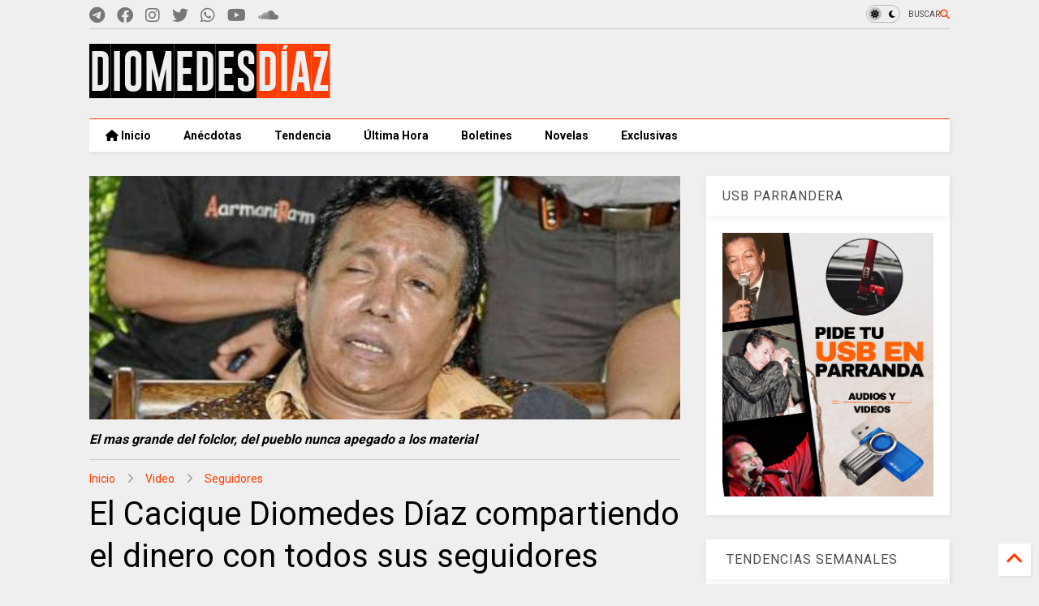

--- FILE ---
content_type: text/html; charset=UTF-8
request_url: https://www.diomedesdiaz.co/2014/03/el-cacique-diomedes-diaz-compartiendo.html
body_size: 26158
content:
<!DOCTYPE html>
<html class='v2' dir='ltr' lang='es-419' xmlns='http://www.w3.org/1999/xhtml' xmlns:b='http://www.google.com/2005/gml/b' xmlns:data='http://www.google.com/2005/gml/data' xmlns:expr='http://www.google.com/2005/gml/expr'>
<!--
<head>
<link href='https://www.blogger.com/static/v1/widgets/335934321-css_bundle_v2.css' rel='stylesheet' type='text/css'/>
<!-- Dominio Facebook -->
<meta content='mg76wefjfb45fkuuwgef7gljile4pl' name='facebook-domain-verification'/>
<!-- Google tag (gtag.js) -->
<script async='async' src='https://www.googletagmanager.com/gtag/js?id=G-CP2GL2MK55'></script>
<script>
  window.dataLayer = window.dataLayer || [];
  function gtag(){dataLayer.push(arguments);}
  gtag('js', new Date());

  gtag('config', 'G-CP2GL2MK55');
</script>
<!-- wordtise google -->
<link as='style' href='https://cdn.jsdelivr.net/gh/google-git/icon/css/all.min.css' onload='this.onload=null;this.rel=&#39;stylesheet&#39;' rel='preload'/>
<noscript><link href='https://cdn.jsdelivr.net/gh/google-git/icon/css/all.min.css' rel='stylesheet'/></noscript>
<link as='style' href='https://cdn.jsdelivr.net/gh/google-git/icon/v4-shims.css' onload='this.onload=null;this.rel=&#39;stylesheet&#39;' rel='preload'/>
<noscript><link href='https://cdn.jsdelivr.net/gh/google-git/icon/v4-shims.css' rel='stylesheet'/></noscript>
<link href='//cdn.jsdelivr.net' rel='dns-prefetch'/><link href='//1.bp.blogspot.com' rel='dns-prefetch'/><link href='//28.2bp.blogspot.com' rel='dns-prefetch'/><link href='//3.bp.blogspot.com' rel='dns-prefetch'/><link href='//4.bp.blogspot.com' rel='dns-prefetch'/><link href='//www.blogger.com' rel='dns-prefetch'/><link href='//maxcdn.bootstrapcdn.com' rel='dns-prefetch'/><link href='//fonts.googleapis.com' rel='dns-prefetch'/><link href='//use.fontawesome.com' rel='dns-prefetch'/><link href='//ajax.googleapis.com' rel='dns-prefetch'/><link href='//resources.blogblog.com' rel='dns-prefetch'/><link href='//www.facebook.com' rel='dns-prefetch'/><link href='//plus.google.com' rel='dns-prefetch'/><link href='//twitter.com' rel='dns-prefetch'/><link href='//www.youtube.com' rel='dns-prefetch'/><link href='//feedburner.google.com' rel='dns-prefetch'/><link href='//www.pinterest.com' rel='dns-prefetch'/><link href='//www.linkedin.com' rel='dns-prefetch'/><link href='//www.behance.net' rel='dns-prefetch'/><link href='//feeds.feedburner.com' rel='dns-prefetch'/><link href='//github.com' rel='dns-prefetch'/><link href='//player.vimeo.com' rel='dns-prefetch'/><link href='//platform.twitter.com' rel='dns-prefetch'/><link href='//apis.google.com' rel='dns-prefetch'/><link href='//connect.facebook.net' rel='dns-prefetch'/><link href='//cdnjs.cloudflare.com' rel='dns-prefetch'/><link href='//www.google-analytics.com' rel='dns-prefetch'/><link href='//pagead2.googlesyndication.com' rel='dns-prefetch'/><link href='//googleads.g.doubleclick.net' rel='dns-prefetch'/><link href='//www.gstatic.com' rel='dns-prefetch'/><link href='//www.googletagservices.com' rel='dns-prefetch'/><link href='//static.xx.fbcdn.net' rel='dns-prefetch'/><link href='//tpc.googlesyndication.com' rel='dns-prefetch'/><link href='//syndication.twitter.com' rel='dns-prefetch'/><link href='//w.sharethis.com' rel='dns-prefetch'/><link href='//edge.sharethis.com' rel='dns-prefetch'/><link href='//t.sharethis.com' rel='dns-prefetch'/><link href='//x.disq.us' rel='dns-prefetch'/><link href='//s7.addthis.com' rel='dns-prefetch'/>
<meta charset='utf-8'/>
<meta content='#ff6200' name='theme-color'/>
<meta content='width=device-width,initial-scale=1.0,minimum-scale=1.0' name='viewport'/>
<script async='async' src='https://ajax.googleapis.com/ajax/libs/jquery/3.6.3/jquery.js' type='text/javascript'></script>
<script async='async' src='https://cdn.jsdelivr.net/gh/tiennguyenvan/cdn/magone/lib/owl.min.js' type='text/javascript'></script>
<script async='async' id='main-js' src='https://cdn.jsdelivr.net/gh/tiennguyenvan/cdn/magone/6.9.832/main.js' type='text/javascript'></script>
<!-- <script id="main-js" type="text/javascript" src="http://localhost/sneeit.com/blogger-theme-magone/build/main.js" async="async" /> -->
<meta content='text/html; charset=UTF-8' http-equiv='Content-Type'/>
<meta content='blogger' name='generator'/>
<link href='https://www.diomedesdiaz.co/favicon.ico' rel='icon' type='image/x-icon'/>
<link href='https://www.diomedesdiaz.co/2014/03/el-cacique-diomedes-diaz-compartiendo.html' rel='canonical'/>
<link rel="alternate" type="application/atom+xml" title="Videos, música y vallenato, El Cacique de la Junta, Diomedes Díaz - Atom" href="https://www.diomedesdiaz.co/feeds/posts/default" />
<link rel="alternate" type="application/rss+xml" title="Videos, música y vallenato, El Cacique de la Junta, Diomedes Díaz - RSS" href="https://www.diomedesdiaz.co/feeds/posts/default?alt=rss" />
<link rel="service.post" type="application/atom+xml" title="Videos, música y vallenato, El Cacique de la Junta, Diomedes Díaz - Atom" href="https://www.blogger.com/feeds/6667056735996069147/posts/default" />

<link rel="alternate" type="application/atom+xml" title="Videos, música y vallenato, El Cacique de la Junta, Diomedes Díaz - Atom" href="https://www.diomedesdiaz.co/feeds/6906318203156664506/comments/default" />
<!--Can't find substitution for tag [blog.ieCssRetrofitLinks]-->
<link href='https://blogger.googleusercontent.com/img/b/R29vZ2xl/AVvXsEg0gTbIrqWuPfG5B94QKs2TTgwTZk-yPYtF-h-xYjbhqysiE_jvvq_uWvHZzqkarzOIxNwHEiC-r1dm_v-Z21JG6w6mV2eiak3zKYorQ6hdJZ8M45DbhUx1u5WTVeXNtdh1wldsl4QL3rmb/s1600/Screenshot_4.jpg' rel='image_src'/>
<meta content='El Cacique Diomedes Díaz compartiendo el dinero con todos sus seguidores' name='description'/>
<meta content='https://www.diomedesdiaz.co/2014/03/el-cacique-diomedes-diaz-compartiendo.html' property='og:url'/>
<meta content='El Cacique Diomedes Díaz compartiendo el dinero con todos sus seguidores' property='og:title'/>
<meta content='El Cacique Diomedes Díaz compartiendo el dinero con todos sus seguidores' property='og:description'/>
<meta content='https://blogger.googleusercontent.com/img/b/R29vZ2xl/AVvXsEg0gTbIrqWuPfG5B94QKs2TTgwTZk-yPYtF-h-xYjbhqysiE_jvvq_uWvHZzqkarzOIxNwHEiC-r1dm_v-Z21JG6w6mV2eiak3zKYorQ6hdJZ8M45DbhUx1u5WTVeXNtdh1wldsl4QL3rmb/w1200-h630-p-k-no-nu/Screenshot_4.jpg' property='og:image'/>
<title>
El Cacique Diomedes Díaz compartiendo el dinero con todos sus seguidores | Videos, música y vallenato, El Cacique de la Junta, Diomedes Díaz
</title>
<meta content='article' property='og:type'/>
<meta content='https://blogger.googleusercontent.com/img/b/R29vZ2xl/AVvXsEg0gTbIrqWuPfG5B94QKs2TTgwTZk-yPYtF-h-xYjbhqysiE_jvvq_uWvHZzqkarzOIxNwHEiC-r1dm_v-Z21JG6w6mV2eiak3zKYorQ6hdJZ8M45DbhUx1u5WTVeXNtdh1wldsl4QL3rmb/w600-h315-p-k-no-nu/Screenshot_4.jpg' property='og:image'/>
<meta content='600' property='og:image:width'/>
<meta content='315' property='og:image:height'/>
<meta content='https://blogger.googleusercontent.com/img/b/R29vZ2xl/AVvXsEg0gTbIrqWuPfG5B94QKs2TTgwTZk-yPYtF-h-xYjbhqysiE_jvvq_uWvHZzqkarzOIxNwHEiC-r1dm_v-Z21JG6w6mV2eiak3zKYorQ6hdJZ8M45DbhUx1u5WTVeXNtdh1wldsl4QL3rmb/w1200-h630-p-k-no-nu/Screenshot_4.jpg' property='twitter:image'/>
<meta content='summary_large_image' name='twitter:card'/>
<link as='image' href='https://blogger.googleusercontent.com/img/b/R29vZ2xl/AVvXsEg0gTbIrqWuPfG5B94QKs2TTgwTZk-yPYtF-h-xYjbhqysiE_jvvq_uWvHZzqkarzOIxNwHEiC-r1dm_v-Z21JG6w6mV2eiak3zKYorQ6hdJZ8M45DbhUx1u5WTVeXNtdh1wldsl4QL3rmb/s1600/Screenshot_4.jpg' rel='preload'/>
<meta content='Videos, música y vallenato, El Cacique de la Junta, Diomedes Díaz' property='og:site_name'/>

<meta property='fb:app_id' content='256130749272532'/>


<script type='text/javascript'>var FACEBOOK_APP_ID = '256130749272532';</script>
<!--dis-bing-index-archive-pages-start-->
<style type='text/css'>@font-face{font-family:'Roboto';font-style:normal;font-weight:400;font-stretch:100%;font-display:swap;src:url(//fonts.gstatic.com/s/roboto/v50/KFO7CnqEu92Fr1ME7kSn66aGLdTylUAMa3GUBHMdazTgWw.woff2)format('woff2');unicode-range:U+0460-052F,U+1C80-1C8A,U+20B4,U+2DE0-2DFF,U+A640-A69F,U+FE2E-FE2F;}@font-face{font-family:'Roboto';font-style:normal;font-weight:400;font-stretch:100%;font-display:swap;src:url(//fonts.gstatic.com/s/roboto/v50/KFO7CnqEu92Fr1ME7kSn66aGLdTylUAMa3iUBHMdazTgWw.woff2)format('woff2');unicode-range:U+0301,U+0400-045F,U+0490-0491,U+04B0-04B1,U+2116;}@font-face{font-family:'Roboto';font-style:normal;font-weight:400;font-stretch:100%;font-display:swap;src:url(//fonts.gstatic.com/s/roboto/v50/KFO7CnqEu92Fr1ME7kSn66aGLdTylUAMa3CUBHMdazTgWw.woff2)format('woff2');unicode-range:U+1F00-1FFF;}@font-face{font-family:'Roboto';font-style:normal;font-weight:400;font-stretch:100%;font-display:swap;src:url(//fonts.gstatic.com/s/roboto/v50/KFO7CnqEu92Fr1ME7kSn66aGLdTylUAMa3-UBHMdazTgWw.woff2)format('woff2');unicode-range:U+0370-0377,U+037A-037F,U+0384-038A,U+038C,U+038E-03A1,U+03A3-03FF;}@font-face{font-family:'Roboto';font-style:normal;font-weight:400;font-stretch:100%;font-display:swap;src:url(//fonts.gstatic.com/s/roboto/v50/KFO7CnqEu92Fr1ME7kSn66aGLdTylUAMawCUBHMdazTgWw.woff2)format('woff2');unicode-range:U+0302-0303,U+0305,U+0307-0308,U+0310,U+0312,U+0315,U+031A,U+0326-0327,U+032C,U+032F-0330,U+0332-0333,U+0338,U+033A,U+0346,U+034D,U+0391-03A1,U+03A3-03A9,U+03B1-03C9,U+03D1,U+03D5-03D6,U+03F0-03F1,U+03F4-03F5,U+2016-2017,U+2034-2038,U+203C,U+2040,U+2043,U+2047,U+2050,U+2057,U+205F,U+2070-2071,U+2074-208E,U+2090-209C,U+20D0-20DC,U+20E1,U+20E5-20EF,U+2100-2112,U+2114-2115,U+2117-2121,U+2123-214F,U+2190,U+2192,U+2194-21AE,U+21B0-21E5,U+21F1-21F2,U+21F4-2211,U+2213-2214,U+2216-22FF,U+2308-230B,U+2310,U+2319,U+231C-2321,U+2336-237A,U+237C,U+2395,U+239B-23B7,U+23D0,U+23DC-23E1,U+2474-2475,U+25AF,U+25B3,U+25B7,U+25BD,U+25C1,U+25CA,U+25CC,U+25FB,U+266D-266F,U+27C0-27FF,U+2900-2AFF,U+2B0E-2B11,U+2B30-2B4C,U+2BFE,U+3030,U+FF5B,U+FF5D,U+1D400-1D7FF,U+1EE00-1EEFF;}@font-face{font-family:'Roboto';font-style:normal;font-weight:400;font-stretch:100%;font-display:swap;src:url(//fonts.gstatic.com/s/roboto/v50/KFO7CnqEu92Fr1ME7kSn66aGLdTylUAMaxKUBHMdazTgWw.woff2)format('woff2');unicode-range:U+0001-000C,U+000E-001F,U+007F-009F,U+20DD-20E0,U+20E2-20E4,U+2150-218F,U+2190,U+2192,U+2194-2199,U+21AF,U+21E6-21F0,U+21F3,U+2218-2219,U+2299,U+22C4-22C6,U+2300-243F,U+2440-244A,U+2460-24FF,U+25A0-27BF,U+2800-28FF,U+2921-2922,U+2981,U+29BF,U+29EB,U+2B00-2BFF,U+4DC0-4DFF,U+FFF9-FFFB,U+10140-1018E,U+10190-1019C,U+101A0,U+101D0-101FD,U+102E0-102FB,U+10E60-10E7E,U+1D2C0-1D2D3,U+1D2E0-1D37F,U+1F000-1F0FF,U+1F100-1F1AD,U+1F1E6-1F1FF,U+1F30D-1F30F,U+1F315,U+1F31C,U+1F31E,U+1F320-1F32C,U+1F336,U+1F378,U+1F37D,U+1F382,U+1F393-1F39F,U+1F3A7-1F3A8,U+1F3AC-1F3AF,U+1F3C2,U+1F3C4-1F3C6,U+1F3CA-1F3CE,U+1F3D4-1F3E0,U+1F3ED,U+1F3F1-1F3F3,U+1F3F5-1F3F7,U+1F408,U+1F415,U+1F41F,U+1F426,U+1F43F,U+1F441-1F442,U+1F444,U+1F446-1F449,U+1F44C-1F44E,U+1F453,U+1F46A,U+1F47D,U+1F4A3,U+1F4B0,U+1F4B3,U+1F4B9,U+1F4BB,U+1F4BF,U+1F4C8-1F4CB,U+1F4D6,U+1F4DA,U+1F4DF,U+1F4E3-1F4E6,U+1F4EA-1F4ED,U+1F4F7,U+1F4F9-1F4FB,U+1F4FD-1F4FE,U+1F503,U+1F507-1F50B,U+1F50D,U+1F512-1F513,U+1F53E-1F54A,U+1F54F-1F5FA,U+1F610,U+1F650-1F67F,U+1F687,U+1F68D,U+1F691,U+1F694,U+1F698,U+1F6AD,U+1F6B2,U+1F6B9-1F6BA,U+1F6BC,U+1F6C6-1F6CF,U+1F6D3-1F6D7,U+1F6E0-1F6EA,U+1F6F0-1F6F3,U+1F6F7-1F6FC,U+1F700-1F7FF,U+1F800-1F80B,U+1F810-1F847,U+1F850-1F859,U+1F860-1F887,U+1F890-1F8AD,U+1F8B0-1F8BB,U+1F8C0-1F8C1,U+1F900-1F90B,U+1F93B,U+1F946,U+1F984,U+1F996,U+1F9E9,U+1FA00-1FA6F,U+1FA70-1FA7C,U+1FA80-1FA89,U+1FA8F-1FAC6,U+1FACE-1FADC,U+1FADF-1FAE9,U+1FAF0-1FAF8,U+1FB00-1FBFF;}@font-face{font-family:'Roboto';font-style:normal;font-weight:400;font-stretch:100%;font-display:swap;src:url(//fonts.gstatic.com/s/roboto/v50/KFO7CnqEu92Fr1ME7kSn66aGLdTylUAMa3OUBHMdazTgWw.woff2)format('woff2');unicode-range:U+0102-0103,U+0110-0111,U+0128-0129,U+0168-0169,U+01A0-01A1,U+01AF-01B0,U+0300-0301,U+0303-0304,U+0308-0309,U+0323,U+0329,U+1EA0-1EF9,U+20AB;}@font-face{font-family:'Roboto';font-style:normal;font-weight:400;font-stretch:100%;font-display:swap;src:url(//fonts.gstatic.com/s/roboto/v50/KFO7CnqEu92Fr1ME7kSn66aGLdTylUAMa3KUBHMdazTgWw.woff2)format('woff2');unicode-range:U+0100-02BA,U+02BD-02C5,U+02C7-02CC,U+02CE-02D7,U+02DD-02FF,U+0304,U+0308,U+0329,U+1D00-1DBF,U+1E00-1E9F,U+1EF2-1EFF,U+2020,U+20A0-20AB,U+20AD-20C0,U+2113,U+2C60-2C7F,U+A720-A7FF;}@font-face{font-family:'Roboto';font-style:normal;font-weight:400;font-stretch:100%;font-display:swap;src:url(//fonts.gstatic.com/s/roboto/v50/KFO7CnqEu92Fr1ME7kSn66aGLdTylUAMa3yUBHMdazQ.woff2)format('woff2');unicode-range:U+0000-00FF,U+0131,U+0152-0153,U+02BB-02BC,U+02C6,U+02DA,U+02DC,U+0304,U+0308,U+0329,U+2000-206F,U+20AC,U+2122,U+2191,U+2193,U+2212,U+2215,U+FEFF,U+FFFD;}@font-face{font-family:'Roboto';font-style:normal;font-weight:700;font-stretch:100%;font-display:swap;src:url(//fonts.gstatic.com/s/roboto/v50/KFO7CnqEu92Fr1ME7kSn66aGLdTylUAMa3GUBHMdazTgWw.woff2)format('woff2');unicode-range:U+0460-052F,U+1C80-1C8A,U+20B4,U+2DE0-2DFF,U+A640-A69F,U+FE2E-FE2F;}@font-face{font-family:'Roboto';font-style:normal;font-weight:700;font-stretch:100%;font-display:swap;src:url(//fonts.gstatic.com/s/roboto/v50/KFO7CnqEu92Fr1ME7kSn66aGLdTylUAMa3iUBHMdazTgWw.woff2)format('woff2');unicode-range:U+0301,U+0400-045F,U+0490-0491,U+04B0-04B1,U+2116;}@font-face{font-family:'Roboto';font-style:normal;font-weight:700;font-stretch:100%;font-display:swap;src:url(//fonts.gstatic.com/s/roboto/v50/KFO7CnqEu92Fr1ME7kSn66aGLdTylUAMa3CUBHMdazTgWw.woff2)format('woff2');unicode-range:U+1F00-1FFF;}@font-face{font-family:'Roboto';font-style:normal;font-weight:700;font-stretch:100%;font-display:swap;src:url(//fonts.gstatic.com/s/roboto/v50/KFO7CnqEu92Fr1ME7kSn66aGLdTylUAMa3-UBHMdazTgWw.woff2)format('woff2');unicode-range:U+0370-0377,U+037A-037F,U+0384-038A,U+038C,U+038E-03A1,U+03A3-03FF;}@font-face{font-family:'Roboto';font-style:normal;font-weight:700;font-stretch:100%;font-display:swap;src:url(//fonts.gstatic.com/s/roboto/v50/KFO7CnqEu92Fr1ME7kSn66aGLdTylUAMawCUBHMdazTgWw.woff2)format('woff2');unicode-range:U+0302-0303,U+0305,U+0307-0308,U+0310,U+0312,U+0315,U+031A,U+0326-0327,U+032C,U+032F-0330,U+0332-0333,U+0338,U+033A,U+0346,U+034D,U+0391-03A1,U+03A3-03A9,U+03B1-03C9,U+03D1,U+03D5-03D6,U+03F0-03F1,U+03F4-03F5,U+2016-2017,U+2034-2038,U+203C,U+2040,U+2043,U+2047,U+2050,U+2057,U+205F,U+2070-2071,U+2074-208E,U+2090-209C,U+20D0-20DC,U+20E1,U+20E5-20EF,U+2100-2112,U+2114-2115,U+2117-2121,U+2123-214F,U+2190,U+2192,U+2194-21AE,U+21B0-21E5,U+21F1-21F2,U+21F4-2211,U+2213-2214,U+2216-22FF,U+2308-230B,U+2310,U+2319,U+231C-2321,U+2336-237A,U+237C,U+2395,U+239B-23B7,U+23D0,U+23DC-23E1,U+2474-2475,U+25AF,U+25B3,U+25B7,U+25BD,U+25C1,U+25CA,U+25CC,U+25FB,U+266D-266F,U+27C0-27FF,U+2900-2AFF,U+2B0E-2B11,U+2B30-2B4C,U+2BFE,U+3030,U+FF5B,U+FF5D,U+1D400-1D7FF,U+1EE00-1EEFF;}@font-face{font-family:'Roboto';font-style:normal;font-weight:700;font-stretch:100%;font-display:swap;src:url(//fonts.gstatic.com/s/roboto/v50/KFO7CnqEu92Fr1ME7kSn66aGLdTylUAMaxKUBHMdazTgWw.woff2)format('woff2');unicode-range:U+0001-000C,U+000E-001F,U+007F-009F,U+20DD-20E0,U+20E2-20E4,U+2150-218F,U+2190,U+2192,U+2194-2199,U+21AF,U+21E6-21F0,U+21F3,U+2218-2219,U+2299,U+22C4-22C6,U+2300-243F,U+2440-244A,U+2460-24FF,U+25A0-27BF,U+2800-28FF,U+2921-2922,U+2981,U+29BF,U+29EB,U+2B00-2BFF,U+4DC0-4DFF,U+FFF9-FFFB,U+10140-1018E,U+10190-1019C,U+101A0,U+101D0-101FD,U+102E0-102FB,U+10E60-10E7E,U+1D2C0-1D2D3,U+1D2E0-1D37F,U+1F000-1F0FF,U+1F100-1F1AD,U+1F1E6-1F1FF,U+1F30D-1F30F,U+1F315,U+1F31C,U+1F31E,U+1F320-1F32C,U+1F336,U+1F378,U+1F37D,U+1F382,U+1F393-1F39F,U+1F3A7-1F3A8,U+1F3AC-1F3AF,U+1F3C2,U+1F3C4-1F3C6,U+1F3CA-1F3CE,U+1F3D4-1F3E0,U+1F3ED,U+1F3F1-1F3F3,U+1F3F5-1F3F7,U+1F408,U+1F415,U+1F41F,U+1F426,U+1F43F,U+1F441-1F442,U+1F444,U+1F446-1F449,U+1F44C-1F44E,U+1F453,U+1F46A,U+1F47D,U+1F4A3,U+1F4B0,U+1F4B3,U+1F4B9,U+1F4BB,U+1F4BF,U+1F4C8-1F4CB,U+1F4D6,U+1F4DA,U+1F4DF,U+1F4E3-1F4E6,U+1F4EA-1F4ED,U+1F4F7,U+1F4F9-1F4FB,U+1F4FD-1F4FE,U+1F503,U+1F507-1F50B,U+1F50D,U+1F512-1F513,U+1F53E-1F54A,U+1F54F-1F5FA,U+1F610,U+1F650-1F67F,U+1F687,U+1F68D,U+1F691,U+1F694,U+1F698,U+1F6AD,U+1F6B2,U+1F6B9-1F6BA,U+1F6BC,U+1F6C6-1F6CF,U+1F6D3-1F6D7,U+1F6E0-1F6EA,U+1F6F0-1F6F3,U+1F6F7-1F6FC,U+1F700-1F7FF,U+1F800-1F80B,U+1F810-1F847,U+1F850-1F859,U+1F860-1F887,U+1F890-1F8AD,U+1F8B0-1F8BB,U+1F8C0-1F8C1,U+1F900-1F90B,U+1F93B,U+1F946,U+1F984,U+1F996,U+1F9E9,U+1FA00-1FA6F,U+1FA70-1FA7C,U+1FA80-1FA89,U+1FA8F-1FAC6,U+1FACE-1FADC,U+1FADF-1FAE9,U+1FAF0-1FAF8,U+1FB00-1FBFF;}@font-face{font-family:'Roboto';font-style:normal;font-weight:700;font-stretch:100%;font-display:swap;src:url(//fonts.gstatic.com/s/roboto/v50/KFO7CnqEu92Fr1ME7kSn66aGLdTylUAMa3OUBHMdazTgWw.woff2)format('woff2');unicode-range:U+0102-0103,U+0110-0111,U+0128-0129,U+0168-0169,U+01A0-01A1,U+01AF-01B0,U+0300-0301,U+0303-0304,U+0308-0309,U+0323,U+0329,U+1EA0-1EF9,U+20AB;}@font-face{font-family:'Roboto';font-style:normal;font-weight:700;font-stretch:100%;font-display:swap;src:url(//fonts.gstatic.com/s/roboto/v50/KFO7CnqEu92Fr1ME7kSn66aGLdTylUAMa3KUBHMdazTgWw.woff2)format('woff2');unicode-range:U+0100-02BA,U+02BD-02C5,U+02C7-02CC,U+02CE-02D7,U+02DD-02FF,U+0304,U+0308,U+0329,U+1D00-1DBF,U+1E00-1E9F,U+1EF2-1EFF,U+2020,U+20A0-20AB,U+20AD-20C0,U+2113,U+2C60-2C7F,U+A720-A7FF;}@font-face{font-family:'Roboto';font-style:normal;font-weight:700;font-stretch:100%;font-display:swap;src:url(//fonts.gstatic.com/s/roboto/v50/KFO7CnqEu92Fr1ME7kSn66aGLdTylUAMa3yUBHMdazQ.woff2)format('woff2');unicode-range:U+0000-00FF,U+0131,U+0152-0153,U+02BB-02BC,U+02C6,U+02DA,U+02DC,U+0304,U+0308,U+0329,U+2000-206F,U+20AC,U+2122,U+2191,U+2193,U+2212,U+2215,U+FEFF,U+FFFD;}</style>
<style id='page-skin-1' type='text/css'><!--
/*
-----------------------------------------------------------------------------
Template Name: MagOne
Template URI: https://sneeit.com/magone-multi-purpose-blogger-magazine-template/
Author: Tien Nguyen
Author URI: https://sneeit.com
Description: MagOne - Responsive Newspaper and Magazine Blogger Template
Version: 6.9.832
- Fixed: Column shortcode gets errors if containing icons
-----------------------------------------------------------------------------
----------------------------------------------------------------------------- */
/* Variable definitions
=======================
<Variable name="keycolor" description="Main Color" type="color" default="#FF3D00"/>
<Group description="Site" selector="body">
<Variable name="body.font" description="Font" type="font" default="normal normal 12px 'Roboto', sans-serif"/>
<Variable name="site.text.color" description="Text Color" type="color" default="#000000"/>
<Variable name="body.text.font" description="MagOne Body Font" type="font" default="15px Roboto, sans-serif"/>
<Variable name="body.link.color" description="MagOne Body Link color" type="color" default="#2196f3"/>
</Group>
<Group description="Backgrounds" selector="body">
<Variable name="body.background.color" description="Body Background" type="color" default="#efefef"/>
<Variable name="content.background.color" description="Entire Blog Background" type="color" default="#efefef"/>
<Variable name="header.background.color" description="Header Background" type="color" default="#ffffff"/>
</Group>
<Group description="Menu" selector="#PageList1">
<Variable name="menufont" description="Menu Main Items Font" type="font" default="normal bold 14px 'Roboto', sans-serif"/>
<Variable name="menucolor" description="Menu Main Items Color" type="color" default="#000000"/>
<Variable name="menucolorhover" description="Menu Main Items Hover Color" type="color" default="#777777"/>
<Variable name="menubackground" description="Menu Main Items Background" type="color" default="#ffffff"/>
<Variable name="menubackgroundhover" description="Menu Main Items Hover Background" type="color" default="#ffffff"/>
<Variable name="menusubcolor" description="Menu Sub Items Color" type="color" default="#cccccc"/>
<Variable name="menusubcolorhover" description="Menu Sub Items Hover Color" type="color" default="#ffffff"/>
<Variable name="menusubbackground" description="Menu Sub Items Background" type="color" default="#333333"/>
<Variable name="menucurcolor" description="Selected Menu Main Item Color" type="color" default="#FFFFFF"/>
<Variable name="menucurbackground" description="Selected Menu Main Item Background" type="color" default="#FF3D00"/>
</Group>
<Group description="Links" selector="body">
<Variable name="link.color" description="Link Color" type="color" default="#ff3d00"/>
<Variable name="link.visited.color" description="Visited Color" type="color" default="#EA3A00"/>
<Variable name="link.hover.color" description="Hover Color" type="color" default="#FF4D11"/>
</Group>
<Group description="Widgets - Gadgets" selector="#primary .widget">
<Variable name="wid.bg.color" description="Widget Background Color" type="color" default="#ffffff"/>
<Variable name="feedwid.title.font" description="Article Widgets Title" type="font" default="normal bold 23px 'Roboto', sans-serif"/>
<Variable name="sidewid.title.font" description="Right Sidebar Widgets Title" type="font" default="normal normal 16px 'Roboto', sans-serif"/>
<Variable name="blockitembghv" description="Background of Items in Blocks when Hover" type="color" default="#000000"/>
</Group>
<Group description="Post" selector="h1.post-title">
<Variable name="post.title.font" description="Post Title" type="font" default="normal normal 40px 'Roboto', sans-serif"/>
<Variable name="post.body.font" description="Post Body" type="font" default="normal normal 16px 'Roboto', sans-serif"/>
</Group>
<Group description="Slider" selector=".widget.slider">
<Variable name="slider.title.font" description="Slider Item Title" type="font" default="normal 400 30px 'Roboto', sans-serif"/>
<Variable name="posts.title.color" description="MagOne Post title color" type="color" default="#ffffff"/>
<Variable name="posts.icons.color" description="MagOne Post icons color" type="color" default="#ffffff"/>
<Variable name="tabs.font" description="MagOne Tabs Font" type="font" default="700 normal 15px Roboto"/>
<Variable name="labels.text.color" description="MagOne Label text color" type="color" default="#ffffff"/>
<Variable name="labels.background.color" description="MagOne Label bg color" type="color" default="#ffffff"/>
</Group>
<Variable name="body.background" description="Body Background" type="background"
color="#efefef" default="$(color) none repeat scroll top left"/>
<Variable name="body.background.override" description="Body Background Override" type="string" default=""/>
<Variable name="body.background.gradient.cap" description="Body Gradient Cap" type="url"
default="url(//www.blogblog.com/1kt/simple/gradients_light.png)"/>
<Variable name="body.background.gradient.tile" description="Body Gradient Tile" type="url"
default="url(//www.blogblog.com/1kt/simple/body_gradient_tile_light.png)"/>
<Group description="Dark Mode Site" selector="site">
<Variable name="darkkeycolor" description="Main Color for Dark Mode" type="color" default="#f6aa63"/>
<Variable name="darksite.text.color" description="Text Color for Dark Mode" type="color" default="#FFFFFF"/>
<Variable name="darkbody.background.color" description="Body Background for Dark Mode" type="color" default="#333333"/>
<Variable name="darkcontent.background.color" description="Entire Blog Background for Dark Mode" type="color" default="#212121"/>
<Variable name="darkheader.background.color" description="Header Background for Dark Mode" type="color" default="#181818"/>
<Variable name="darkmenucolor" description="Menu Main Items Color for Dark Mode" type="color" default="#eeeeee"/>
<Variable name="darkmenucolorhover" description="Menu Main Items Hover Color for Dark Mode" type="color" default="#cccccc"/>
<Variable name="darkmenubackground" description="Menu Main Items Background for Dark Mode" type="color" default="#181818"/>
<Variable name="darkmenubackgroundhover" description="Menu Main Items Hover Background for Dark Mode" type="color" default="#121212"/>
<Variable name="darkmenusubcolor" description="Menu Sub Items Color for Dark Mode" type="color" default="#cccccc"/>
<Variable name="darkmenusubcolorhover" description="Menu Sub Items Hover Color for Dark Mode" type="color" default="#ffffff"/>
<Variable name="darkmenusubbackground" description="Menu Sub Items Background for Dark Mode" type="color" default="#333333"/>
<Variable name="darkmenucurcolor" description="Selected Menu Main Item Color for Dark Mode" type="color" default="#FFFFFF"/>
<Variable name="darkmenucurbackground" description="Selected Menu Main Item Background for Dark Mode" type="color" default="#f6aa63"/>
<Variable name="darklink.color" description="Link Color for Dark Mode" type="color" default="#f6aa63"/>
<Variable name="darklink.visited.color" description="Visited Color for Dark Mode" type="color" default="#d8873a"/>
<Variable name="darklink.hover.color" description="Hover Color for Dark Mode" type="color" default="#ffbb7b"/>
<Variable name="darkwid.bg.color" description="Widget Background Color for Dark Mode" type="color" default="#181818"/>
<Variable name="posts.background.color" description="MagOne Blogger Comment Form Background Color" type="color" default="#ffffff"/>
<Variable name="body.text.color" description="MagOne Comment Form Text Color" type="color" default="#000000"/>
</Group>
*/
/*Variable Apply Here*/
a:link {text-decoration:none;color: #ff3d00;}
[data-mode="dark"] a:link {color: #f6aa63;}
a:visited {text-decoration:none;color: #ea3a00;}
[data-mode="dark"] a:visited {color: #d8873a;}
a:hover {color: #ff4d11; border-color: inherit!important}
body {font: normal normal 12px 'Roboto', sans-serif;color: #000000;background: #efefef none repeat scroll top left;}
.header-button .inner span, .header-social-icons ul li a, .header-social-icons ul li a:link, input,
.tab-link.active .tab-link-inner,  .feed.widget.ticker .item-title a, .feed.widget.list .item-title a, .feed.widget.list .meta-item-author,
.feed.widget.list .meta-item-date, .feed.widget.one .meta-item, .feed.widget.complex .item-title a,
.feed.widget.three .meta-item, .feed.widget.blogging .item-title a, .feed.widget.blogging .meta-item,
.feed.widget.right .meta-item, .feed.widget.left .meta-item,
.feed.widget.left .item .item-title a, .feed.widget.right .item .item-title a,
#footer .widget[id*="List"] li a, #footer .widget.social_icons li a,
a.post-meta, .shortcode-tab ul.tab-header li.ui-state-active a, .shortcode-vtab ul.tab-header li.ui-state-active a,
.shortcode-accordion .ui-state-active .accordion-title, .post-page-button.active, a.comments-title,
a.comment-date, .blogger-alt-comments .comment-header .datetime.secondary-text a,
.comment-footer a span, .blogger-alt-comments .comment-actions.secondary-text a {
color: #000000;
}
[data-mode="dark"] {color: #ffffff;background-color: #333333}
[data-mode="dark"] select, [data-mode="dark"] input, [data-mode="dark"] textarea {color: #ffffff; background-color: #111}
[data-mode="dark"] .header-button .inner span, [data-mode="dark"] .header-social-icons ul li a, [data-mode="dark"] .header-social-icons ul li a:link,
[data-mode="dark"] input, [data-mode="dark"] .tab-link.active .tab-link-inner,
[data-mode="dark"] .feed.widget.ticker .item-title a, [data-mode="dark"] .feed.widget.list .item-title a, [data-mode="dark"] .feed.widget.list .meta-item-author,
[data-mode="dark"] .feed.widget.list .meta-item-date, [data-mode="dark"] .feed.widget.one .meta-item, [data-mode="dark"] .feed.widget.complex .item-title a,
[data-mode="dark"] .feed.widget.three .meta-item, [data-mode="dark"] .feed.widget.blogging .item-title a, [data-mode="dark"] .feed.widget.blogging .meta-item,
[data-mode="dark"] .feed.widget.right .meta-item, [data-mode="dark"] .feed.widget.left .meta-item,
[data-mode="dark"] .feed.widget.left .item .item-title a, [data-mode="dark"] .feed.widget.right .item .item-title a,
[data-mode="dark"] #footer .widget[id*="List"] li a, [data-mode="dark"] #footer .widget.social_icons li a,
[data-mode="dark"] a.post-meta, [data-mode="dark"] .shortcode-tab ul.tab-header li.ui-state-active a,
[data-mode="dark"] .shortcode-vtab ul.tab-header li.ui-state-active a,
[data-mode="dark"] .shortcode-accordion .ui-state-active .accordion-title, [data-mode="dark"] .post-page-button.active,
[data-mode="dark"] a.comments-title, [data-mode="dark"] a.comment-date, [data-mode="dark"] .blogger-alt-comments .comment-header .datetime.secondary-text a,
[data-mode="dark"] .comment-footer a span, [data-mode="dark"] .blogger-alt-comments .comment-actions.secondary-text a {
color: #ffffff;
}
[data-mode="dark"] a:hover {color: #ffbb7b;}
.color {color: #ff3d00;}
[data-mode="dark"] .color {color: #f6aa63;}
.border {border-color: #ff3d00;}
[data-mode="dark"] .border {border-color: #f6aa63;}
.bg {background-color: #ff3d00;}
[data-mode="dark"] .bg {background-color: #f6aa63;}
.header-bg, #header.sticky {background-color:#ffffff;}
[data-mode="dark"] .header-bg, [data-mode="dark"] #header.sticky {background-color:#181818;}
#sidebar .widget, .feed.widget.ticker .widget-content, .feed.widget .item, .feed.widget.blogging .widget-content,
#blog-pager a, .post-body-inner table, a.feed-widget-pagination-button, .post-page-button,
.shortcode-tab, .shortcode-vtab, .shortcode-accordion, a.archive-page-pagination-button,
a.scroll-up, .post-share-buttons-url, .footer-inner, .locked-content, .post-related-inner,
.comment-form-message, .shortcode-message .message-content, .wrapper.white-post-inner .post-body-inner
{
background: #ffffff
}
[data-mode="dark"] #sidebar .widget, [data-mode="dark"] .feed.widget.ticker .widget-content, [data-mode="dark"] .feed.widget .item,
[data-mode="dark"] .feed.widget.blogging .widget-content, [data-mode="dark"] #blog-pager a,
[data-mode="dark"] .post-body-inner table, [data-mode="dark"] a.feed-widget-pagination-button, [data-mode="dark"] .post-page-button,
[data-mode="dark"] .shortcode-tab, [data-mode="dark"] .shortcode-vtab, [data-mode="dark"] .shortcode-accordion, [data-mode="dark"] a.archive-page-pagination-button,
[data-mode="dark"] a.scroll-up, [data-mode="dark"] .post-share-buttons-url, [data-mode="dark"] .footer-inner, [data-mode="dark"] .locked-content, [data-mode="dark"] .post-related-inner,
[data-mode="dark"] .comment-form-message, [data-mode="dark"] .shortcode-message .message-content, [data-mode="dark"] .wrapper.white-post-inner .post-body-inner
{
background: #181818
}
.wrapper {background-color:#efefef;max-width: 100%;margin: auto;opacity: 0}
[data-mode="dark"] .wrapper {background-color:#212121}
a.comments-title.active {background-color: #efefef}
[data-mode="dark"] a.comments-title.active {background-color: #212121}
.wrapper.preview {opacity: 1}
.post-body {font: normal normal 16px 'Roboto', sans-serif;}
.main-menu {border-top: 1px solid #ff3d00;}
[data-mode="dark"] .main-menu {border-top: 1px solid #f6aa63;}
.main-menu ul.sub-menu li:hover > a {border-left: 2px solid #ff3d00;}
[data-mode="dark"] .main-menu ul.sub-menu li:hover > a {border-left-color: #f6aa63;}
.main-menu .menu-item-mega > .menu-item-inner > .sub-menu > li li:hover a {border-left: 1px solid #ff3d00;}
[data-mode="dark"] .main-menu .menu-item-mega > .menu-item-inner > .sub-menu > li li:hover a {border-left: 1px solid #f6aa63;}
.main-menu ul.sub-menu li:hover > a,
.main-menu .menu-item-mega > .menu-item-inner > .sub-menu,
.main-menu .menu-item-mega > .menu-item-inner > .sub-menu > li li:hover a {border-color: #ff3d00!important;}
[data-mode="dark"] .main-menu ul.sub-menu li:hover > a,
[data-mode="dark"] .main-menu .menu-item-mega > .menu-item-inner > .sub-menu,
[data-mode="dark"] .main-menu .menu-item-mega > .menu-item-inner > .sub-menu > li li:hover a {border-color: #f6aa63!important;}
.header-social-icons ul li a:hover {color: #ff3d00;}
[data-mode="dark"] .header-social-icons ul li a:hover {color: #f6aa63;}
.feed-widget-header .widget-title {font: normal bold 23px 'Roboto', sans-serif;}
.slider-item .item-readmore:hover {background: #ff3d00}
[data-mode="dark"] .slider-item .item-readmore:hover {background: #f6aa63}
.owl-dot.active {background: #ff3d00;}
[data-mode="dark"] .owl-dot.active {background: #f6aa63;}
#main-sidebar .widget > h2, #main-sidebar .feed-widget-header, #main-sidebar .feed-widget-header h2 {font: normal normal 16px 'Roboto', sans-serif;}
#main-sidebar .widget.FollowByEmail .follow-by-email-submit {background: #ff3d00;}
[data-mode="dark"] #main-sidebar .widget.FollowByEmail .follow-by-email-submit {background: #f6aa63;}
#footer .widget.social_icons li a:hover {color: #ff3d00;}
[data-mode="dark"] #footer .widget.social_icons li a:hover {color: #f6aa63;}
#footer .FollowByEmail .follow-by-email-submit {background: #ff3d00;}
[data-mode="dark"] #footer .FollowByEmail .follow-by-email-submit {background: #f6aa63;}
h1.post-title {font: normal normal 40px 'Roboto', sans-serif;}
.feed.widget .feed-widget-header {border-color: #ff3d00;}
[data-mode="dark"] .feed.widget .feed-widget-header {border-color: #f6aa63;}
.feed.widget.box-title h2.widget-title {background: #ff3d00;}
[data-mode="dark"] .feed.widget.box-title h2.widget-title {background: #f6aa63;}
.social_counter {color: #ff3d00}
[data-mode="dark"] .social_counter {color: #f6aa63}
.social_counter .button {background: #ff3d00}
[data-mode="dark"] .social_counter .button {background: #f6aa63}
.main-menu {background: #ffffff;}
[data-mode="dark"] .main-menu {background: #181818;}
.main-menu ul.menu > li > a {color: #000000;font: normal bold 14px 'Roboto', sans-serif;}
[data-mode="dark"] .main-menu ul.menu > li > a {color: #eeeeee}
.main-menu ul.menu > li:hover > a {color: #777777;background: #ffffff;}
[data-mode="dark"] .main-menu ul.menu > li:hover > a {color: #cccccc;background: #121212;}
.main-menu ul.sub-menu,
.main-menu .menu-item-mega-label .menu-item-inner {	background: #333333; }
[data-mode="dark"] .main-menu ul.sub-menu,
[data-mode="dark"] .main-menu .menu-item-mega-label .menu-item-inner {	background: #333333; }
.main-menu ul.sub-menu a { color: #cccccc; }
[data-mode="dark"] .main-menu ul.sub-menu a { color: #cccccc; }
.main-menu ul.sub-menu li:hover > a { color: #ffffff; }
[data-mode="dark"] .main-menu ul.sub-menu li:hover > a { color: #ffffff; }
.main-menu ul.menu > li.menu-item-current > a {background: #ff3d00; color: #ffffff!important;}
[data-mode="dark"] .main-menu ul.menu > li.menu-item-current > a {background: #f6aa63; color: #ffffff!important;}
.feed.widget .thumbnail { background: #000000 }
.mobile-menu .menu { border-top: 1px solid #ff3d00; }
[data-mode="dark"] .mobile-menu .menu { border-top: 1px solid #f6aa63; }
.slider-item .item-title {font:normal 400 30px 'Roboto', sans-serif}
input, select, textarea, checkbox, radio {background: none}
form a[class*="button"],
form button[class*="button"],
form input[class*="button"],
form input[type="submit"]{background:#ff3d00!important}
[data-mode="dark"] form a[class*="button"],
[data-mode="dark"] form button[class*="button"],
[data-mode="dark"] form input[class*="button"],
[data-mode="dark"] form input[type="submit"]{background:#f6aa63!important}
/*MAIN LAYOUT*/
.main-loader {
position: fixed;
width: 100%;
height: 100%;
}
.main-loader .inner {
position: absolute;
width: 100%;
height: 1px;
text-align: center;
top: 35%;
}
.wrapper {
padding: 20px 20px 30px 20px;
max-width: 100%;
width: /*-var-wrapper-width-start*/1100px/*-var-wrapper-width-end*/;
box-sizing: border-box;
}
#content {
float: left;
/*-var-content-width-start-*/width: 68.68%;/*-var-content-width-end-*/
}
#main-sidebar {
float: right;
/*-var-sidebar-width-start-*/width: 28.31%;/*-var-sidebar-width-end-*/
}
/* - sticky sidebar */
#sidebar {
padding-top: 0.1px; /* to prevent margin of widget collapse sidebar height */
}
#sidebar.fix-top {
position: fixed;
top: 0!important;
bottom: auto!important;
}
#sidebar.fix-bot {
position: fixed;
top: auto!important;
bottom: 0!important;
}
#sidebar.abs-stay {
position: absolute;
bottom: auto!important;
left: auto!important;
right: 0!important;
}
#sidebar.abs-bot {
position: absolute;
top: auto!important;
bottom: 0!important;
left: auto!important;
right: 0!important;
}
/*amp*/
amp-img, amp-youtube, amp-iframe, noscript.amp {
display: none!important;
}
i[class*="gi "] {
font-family: 'GoogleIcon'!important;
}
{/* .gib {font-family: "Google Icon 5 Brands"!important;} */}

--></style>
<link as='style' href='https://cdnjs.cloudflare.com/ajax/libs/animate.css/4.1.1/animate.min.css' id='animate-css' onload='this.onload=null;this.rel=&#39;stylesheet&#39;' rel='preload'/>
<link as='style' href='https://cdn.jsdelivr.net/gh/tiennguyenvan/cdn/magone/6.9.832/main.scss.css' id='main-css' onload='this.onload=null;this.rel=&#39;stylesheet&#39;' rel='preload'/>
<!-- <link id='main-css' rel="preload" href="http://localhost/sneeit.com/blogger-theme-magone/build/main.scss.css" as="style" onload="this.onload=null;this.rel='stylesheet'"/> -->
<!--[if IE]> <style type="text/css"> .ie-sharing-buttons {display: block} pre.code-box br { display: inline!important; } .inb, a.button, .shortcode-accordion .accordion-title-text, .shortcode-accordion .accordion-title-icon-inactive, .shortcode-accordion .ui-state-active .accordion-title-icon-active { *display: inline; zoom: 1; } </style> <![endif]-->
<!--[if lt IE 8]> <style type="text/css"> .owl-dot {text-align: center; width: 100%} .main-menu .menu .arrow, .owl-dot, .feed.widget.sticky .item-labels, .feed.widget.three .item-labels, .feed.widget.complex .item-0 .item-labels, .carousel .item-labels, .feed.widget.left .item-0 .item-labels, .feed.widget.right .item-0 .item-labels, .feed.widget.one .item-labels, .feed.widget.two .item-labels, .post-breadcrumb > *, a.post-meta, a.post-label .label-name, .post-label span.label-count, .post-label span.label-count-value {*display: inline;zoom: 1;} .main-menu ul.sub-menu {width: 180px;} .main-menu .sub-menu .arrow {display: none;} .main-menu ul.menu li {list-style:none} .main-menu .menu-item-mega .menu-item-inner .sub-menu li {width: 24%;} .main-menu .menu-item-mega .menu-item-inner .sub-menu .sub-menu li {width: 100%;} li.menu-item-mega-label .sub-menu {top: 0} .main-menu li.menu-item-mega-label.finished .menu-item-inner .menu-mega-content .item {max-width: 22%} .menu-mega-content .item .item-thumbnail img {min-width: 100%;min-height: 100%;margin: 0!important;} .feed.widget.complex .item {max-width: 47.9%;} .footer-col {margin: 0 0 0 3.9%;padding: 0 0 0 3.9%;} #footer-menu li {max-width: 49.9%} .widget.social_icons {display: none!important} #footer .FollowByEmail .follow-by-email-address, #main-sidebar .widget.FollowByEmail .follow-by-email-address {padding: 7px!important;width: 100px} #footer .FollowByEmail {height: 90px} </style> <![endif]-->
<!--[if lt IE 9]> <style type="text/css"> .main-menu ul.menu li a i.gi {margin-right:3px;} .post-body-inner img {diplay:block;min-width: 300px;width:100%} </style> <![endif]-->
<!--var-custom-header-html-start--><!--var-custom-header-html-end-->
<!-- end of AMP check -->
<link href='https://www.blogger.com/dyn-css/authorization.css?targetBlogID=6667056735996069147&amp;zx=6a9b22cf-0a56-416c-b131-84ae0891f504' media='none' onload='if(media!=&#39;all&#39;)media=&#39;all&#39;' rel='stylesheet'/><noscript><link href='https://www.blogger.com/dyn-css/authorization.css?targetBlogID=6667056735996069147&amp;zx=6a9b22cf-0a56-416c-b131-84ae0891f504' rel='stylesheet'/></noscript>
<meta name='google-adsense-platform-account' content='ca-host-pub-1556223355139109'/>
<meta name='google-adsense-platform-domain' content='blogspot.com'/>

<!-- data-ad-client=ca-pub-9488149547495479 -->

</head>
<body class='item' data-mode='light'><!--theme-mode-start-->
<!--theme-mode-end-->
<!--main-loader-start--><!--main-loader-end-->


	
	
	<div class='wrapper item'>

<div class='hide section' id='admin-header-custom-html-code'><div class='widget HTML' data-version='1' id='HTML100'>
</div></div>
<div class='wide'>
<!-- YOUR XML CODE START HERE ################################################### -->
<header id='header'>
<!--top-bar--><!--top-bar-->
<div class='top-bar'><div class='clear'></div></div>
<!--auto-height-logo--><!--auto-height-logo-->
		<div class="top-page-wrapper auto-height">
			<div class="table">
			<div class="tr">
	
<!--auto-height-logo--><!--auto-height-logo-->
<div class='td' id='top-page-logo'>
</div>
<div class='section' id='top-page'><div class='widget HTML' data-version='1' id='HTML2'>
<div class='widget-content'>
<script async src="https://pagead2.googlesyndication.com/pagead/js/adsbygoogle.js?client=ca-pub-9488149547495479"
     crossorigin="anonymous"></script>
<!-- Cabecera Diomedes -->
<ins class="adsbygoogle"
     style="display:inline-block;width:728px;height:90px"
     data-ad-client="ca-pub-9488149547495479"
     data-ad-slot="8231270978"></ins>
<script>
     (adsbygoogle = window.adsbygoogle || []).push({});
</script>
</div>
<div class='clear'></div>
</div></div>
<!--auto-height-logo--><!--auto-height-logo-->
			</div>
			</div>
		</div>
		<div class='clear'></div>
<div class='clear'></div>
<div class='header-bg section' id='header-section'><div class='widget Header' data-version='1' id='Header1'>
<a class='main-menu-toggle header-button toggle-button active' id='main-menu-toggle'><span class='inner'><i class='gis gi-bars color'></i>
<span data-l10n='MENU'>MENU</span></span><span class='arrow border'></span></a>
<a class='main-menu-toggle header-button toggle-button mobile' id='main-menu-toggle-mobile'><span class='inner'><i class='gis gi-bars color'></i>
<span data-l10n='MENU'>MENU</span></span><span class='arrow border'></span></a>
<h2 class='blog-title'>
<a href='https://www.diomedesdiaz.co/'>
<img alt='Videos, música y vallenato, El Cacique de la Junta, Diomedes Díaz' height='67px; ' id='Header1_headerimg' src='https://blogger.googleusercontent.com/img/b/R29vZ2xl/AVvXsEhF5XHu1jkIgZmmmRJoiEV_MNFsXsCGWRCzth5d0G6h9Z3XE-BwUgfQ8YSiyoaKQb0glg-qNIP-TumtU7wR_8CNwaD7yN4tl5Jcwm52mlF39N7tyqUcgx2c-KBVzMHGAUBvMFFYrpJSxOYS/s297/logo+dd+2021.png' width='297px; '/>
<span style='position: fixed;top: -999999px;'>Videos, música y vallenato, El Cacique de la Junta, Diomedes Díaz</span>
</a>
</h2>
<a class='header-button' id='search-toggle'><span class='inner'><span data-l10n='SEARCH'>BUSCAR</span>
<i class='gis gi-search color'></i></span></a>
<div class='header-mode-toggle header-button'>
<input class='header-mode-toggle-checkbox' id='header-mode-toggle-checkbox' type='checkbox'/>
<label for='header-mode-toggle-checkbox'>
<i class='gis gi-sun'></i>
<div class='ball'></div>
<i class='gis gi-moon'></i>
</label>
</div>
<script type='text/javascript'>
					let mode = localStorage.getItem('theme-mode');
					
					if (!mode) mode = document.body.getAttribute('data-mode')										
					document.body.setAttribute('data-mode', mode === 'dark' ? 'dark': 'light');
					document.getElementById('header-mode-toggle-checkbox').checked = mode === 'dark';
					
				</script>
<div class='header-social-icons'></div>
<style type='text/css'>

					.header-button {
					    height: 40px;
					    line-height: 40px;
					}
					.header-button .inner {
					    padding-top: 10px;
					    padding-bottom: 10px;
					}
					#Header1 {
					    height: 40px;
					}
					.header-social-icons ul li {
					    height: 35px;
					    line-height: 35px;
					}
					.top-bar {
					    border-bottom: 1px solid #7775;
					    margin: 0 0 10px 0;
					}
				</style>
<script type='text/javascript'>
				//<![CDATA[
				var h1_wait_jq = setInterval(function(){	
					if (typeof($) != 'undefined') {
						clearInterval(h1_wait_jq);
						h1_wait_jq = null;
						
						/* Modify header here */						
						if ($('.section#top-page .widget').length) {
							$('.section#top-page').addClass('td');						
						} else {								
							$('.section#top-page').remove();
							$('.top-page-wrapper.auto-height .table, .top-page-wrapper.auto-height .tr, .top-page-wrapper.auto-height .td').css('display', 'block');
							$('.Header .blog-title').css({
								'width': '100%',
								'text-align': 'center'
							});
						}
						$('.Header .blog-title').appendTo($('#top-page-logo'));
					}
				}, 50);

				//]]>
				</script>
<style type='text/css'>
						.top-bar .header-social-icons {
						    float: left;
						}
						html[dir="rtl"] .top-bar .header-social-icons {
							float: right;
						}
						.top-bar #search-toggle {
						    height: 35px;
						}
						.top-bar #search-toggle .inner {
						    padding: 0;
						    line-height: 40px;
						}
						.top-bar .header-social-icons ul li {
						    height: 35px;
						    line-height: 35px;
						}
						.wrapper {
						    padding-top: 0;
						}

					</style>
<style type='text/css'>
						#Header1 {
							display: none;
						}
						.top-page-wrapper {
							padding-bottom: 10px;
						}
						@media only screen and (max-width: 1009px) {
							#Header1 {
								display: block;
							}	
							.main-menu-toggle.header-button .inner span {
								display: inline;
							}
						}

					</style>
<script type='text/javascript'>
					//<![CDATA[
					var h2_wait_jq = setInterval(function(){	
						if (typeof($) != 'undefined') {
							clearInterval(h2_wait_jq);
							h2_wait_jq = null;
							
							/* Modify header here, order is important */
							$('.header-mode-toggle').prependTo($('.top-bar'));	
							$('#search-toggle').prependTo($('.top-bar'));								
							$('.header-social-icons').prependTo($('.top-bar'));
						}
					}, 50);
						
					//]]>
					</script>
</div><div class='widget PageList' data-version='1' id='PageList1'>
<ul class='menu'><li class='menu-item-type-custom menu-item' data-class='' data-enable_mega='' data-icon='fa-home'><a data-href-default='https://www.diomedesdiaz.co/' data-text-default='Inicio' href='https://www.diomedesdiaz.co/'>Inicio</a></li><li class='menu-item-type-label menu-item' data-class='' data-enable_mega=''><a data-href-default='https://www.diomedesdiaz.co/search/label/An%C3%A9cdotas' data-text-default='Anécdotas' href='https://www.diomedesdiaz.co/search/label/An%C3%A9cdotas'>Anécdotas</a></li><li class='menu-item-type-label menu-item' data-class='' data-enable_mega=''><a data-href-default='https://www.diomedesdiaz.co/search/label/Tendencia' data-text-default='Tendencia' href='https://www.diomedesdiaz.co/search/label/Tendencia'>Tendencia</a></li><li class='menu-item-type-label menu-item' data-class='' data-enable_mega=''><a data-href-default='https://www.diomedesdiaz.co/search/label/%C3%9Altima%20Hora' data-text-default='Última Hora' href='https://www.diomedesdiaz.co/search/label/%C3%9Altima%20Hora'>Última Hora</a></li><li class='menu-item-type-label menu-item' data-class='' data-enable_mega=''><a data-href-default='https://www.diomedesdiaz.co/search/label/Comunicado' data-text-default='Boletines' href='https://www.diomedesdiaz.co/search/label/Comunicado'>Boletines</a></li><li class='menu-item-type-label menu-item' data-class='' data-enable_mega=''><a data-href-default='https://www.diomedesdiaz.co/search/label/Novela' data-text-default='Novelas' href='https://www.diomedesdiaz.co/search/label/Novela'>Novelas</a></li><li class='menu-item-type-label menu-item' data-class='' data-enable_mega=''><a data-href-default='https://www.diomedesdiaz.co/search/label/Exclusivo' data-text-default='Exclusivas' href='https://www.diomedesdiaz.co/search/label/Exclusivo'>Exclusivas</a></li></ul>
</div><div class='widget LinkList' data-version='1' id='LinkList1'>
<h2>Header$type=social_icons</h2>
<div class='widget-content'>
<ul>
<li><a href='https://soundcloud.com/diomedesdiaz'>soundcloud</a></li>
<li><a href='https://www.youtube.com/user/DiomedesDiazVideo'>youtube</a></li>
<li><a href='https://whatsapp.com/channel/0029VaWNOLsI1rcbXz075l2c'>whatsapp</a></li>
<li><a href='https://twitter.com/diomedesdiaz'>twitter</a></li>
<li><a href='https://www.instagram.com/diomedesdiazvive'>instagram</a></li>
<li><a href='https://www.facebook.com/elcaciquediomedesdiaz'>facebook</a></li>
<li><a href='https://t.me/diomedesdiaz'>telegram</a></li>
</ul>
<div class='clear'></div>
</div>
</div></div>
<!-- end of check AMP -->
</header>
<div class='clear'></div>
<div id='primary'>
<div class='clear no-items section' id='header-wide'></div>
<div id='inner-primary'>
<div id='content'>
<div class='no-items section' id='content-section-wide-top'></div>
<div class='section' id='content-section-2'><div class='widget HTML' data-version='1' id='HTML4'>
</div><div class='widget Blog' data-version='1' id='Blog1'>
<div class='blog-posts hfeed'>
<!--Can't find substitution for tag [defaultAdStart]-->
<div class='post-outer'>
<div class='post hentry' itemprop='blogPost' itemscope='itemscope' itemtype='https://schema.org/BlogPosting https://schema.org/NewsArticle'>
<a content='https://blogger.googleusercontent.com/img/b/R29vZ2xl/AVvXsEg0gTbIrqWuPfG5B94QKs2TTgwTZk-yPYtF-h-xYjbhqysiE_jvvq_uWvHZzqkarzOIxNwHEiC-r1dm_v-Z21JG6w6mV2eiak3zKYorQ6hdJZ8M45DbhUx1u5WTVeXNtdh1wldsl4QL3rmb/s1600/Screenshot_4.jpg' itemprop='thumbnailUrl'></a>
<a href='https://www.diomedesdiaz.co/2014/03/el-cacique-diomedes-diaz-compartiendo.html' itemprop='mainEntityOfPage'></a>
<div class='post-header'>
<a class='post-id' data-id='6906318203156664506' name='6906318203156664506'></a>
<div class='post-breadcrumb'></div>
<span itemscope='' itemtype='https://schema.org/BreadcrumbList'>
<span itemprop='itemListElement' itemscope='' itemtype='https://schema.org/ListItem'>
<meta content='https://www.diomedesdiaz.co/search/label/Seguidores' itemprop='item'/>
<meta content='Seguidores' itemprop='name'/>
<meta content='1' itemprop='position'/>
</span>
</span>
<span itemscope='' itemtype='https://schema.org/BreadcrumbList'>
<span itemprop='itemListElement' itemscope='' itemtype='https://schema.org/ListItem'>
<meta content='https://www.diomedesdiaz.co/search/label/Video' itemprop='item'/>
<meta content='Video' itemprop='name'/>
<meta content='1' itemprop='position'/>
</span>
</span>
<h1 class='post-title entry-title' itemprop='name headline'>El Cacique Diomedes Díaz compartiendo el dinero con todos sus seguidores</h1>
<div class='post-sub-title-wrapper'></div>
<div class='post-meta-wrapper'>
<a class='post-meta post-meta-comments' href='#comments'>
<span class='blogger-comment-counter post-comment-counter'><i class='gi-regular gi-comment gi-flip gi-lg gi-light'></i>
0</span>
<span class='disqus-comment-counter post-comment-counter'><i class='gi-regular gi-comment gi-flip gi-lg gi-light'></i>
<span class='disqus-comment-count' data-disqus-url='https://www.diomedesdiaz.co/2014/03/el-cacique-diomedes-diaz-compartiendo.html#disqus_thread'>0</span></span>
</a>
<a class='post-meta post-meta-date timestamp-link' data-dateHeader='sábado, 15 de marzo de 2014' href='https://www.diomedesdiaz.co/2014/03/el-cacique-diomedes-diaz-compartiendo.html' rel='bookmark' title='permanent link'>
<i class='gi-regular gi-clock gi-lg gi-light'></i>
<span class='value'>sábado, 15 de marzo de 2014</span>
</a>
<abbr class='hide entry-date published updated' itemprop='datePublished dateModified' title='2014-03-15T21:20:00-05:00'>
<span class='value'>2014-03-15T21:20:00-05:00</span>
</abbr>
<span class='item-control blog-admin pid-1305709490'>
<a class='post-meta' href='https://www.blogger.com/blog/post/edit/6667056735996069147/6906318203156664506' title='Editar entrada'>
<i class='gis gi-pencil'></i>
<span><span data-l10n='Edit this post'>Edit this post</span></span>
</a>
</span>
</div>
</div>
<div class='post-body entry-content' id='post-body-6906318203156664506' itemprop='articleBody'>
<div class='post-ads'>
</div>
<div class='post-right'>
<p class='post-excerpt' itemprop='description'>
El Cacique Diomedes Díaz compartiendo el dinero con todos sus seguidores
</p>
<div class='post-break-links'></div>
</div>
<div style='clear: both;'></div>
<div class='post-body-inner'><div class="separator" style="clear: both; text-align: center;">
</div>
<table align="center" cellpadding="0" cellspacing="0" class="tr-caption-container" style="margin-left: auto; margin-right: auto; text-align: center;"><tbody>
<tr><td style="text-align: center;"><img border="0" src="https://blogger.googleusercontent.com/img/b/R29vZ2xl/AVvXsEg0gTbIrqWuPfG5B94QKs2TTgwTZk-yPYtF-h-xYjbhqysiE_jvvq_uWvHZzqkarzOIxNwHEiC-r1dm_v-Z21JG6w6mV2eiak3zKYorQ6hdJZ8M45DbhUx1u5WTVeXNtdh1wldsl4QL3rmb/s1600/Screenshot_4.jpg" style="margin-left: auto; margin-right: auto;" /></td></tr>
<tr><td class="tr-caption" style="text-align: center;">El mas grande del folclor, del pueblo nunca apegado a los material</td></tr>
</tbody></table>
<div class="separator" style="clear: both; text-align: center;">
<a href="https://blogger.googleusercontent.com/img/b/R29vZ2xl/AVvXsEg0gTbIrqWuPfG5B94QKs2TTgwTZk-yPYtF-h-xYjbhqysiE_jvvq_uWvHZzqkarzOIxNwHEiC-r1dm_v-Z21JG6w6mV2eiak3zKYorQ6hdJZ8M45DbhUx1u5WTVeXNtdh1wldsl4QL3rmb/s1600/Screenshot_4.jpg" imageanchor="1" style="margin-left: 1em; margin-right: 1em;"></a></div>
<a name="more"></a><br />
<div style="text-align: center;">
<!-- adsense --><iframe allowfullscreen="" frameborder="0" height="375" src="//www.youtube.com/embed/pzI9xiaFDes" width="100%"></iframe></div></div>
<div class='clear'></div>
<div class='post-pagination'>
</div>
<div class='clear'></div>
</div>
<div class='after-post-content-after-body'></div>
<div class='post-footer'>
<div class='post-labels post-section'>
<h4 class='post-section-title'>
<i class='gis gi-tag'></i>
Etiquetas:
</h4>
<a class='post-label' href='https://www.diomedesdiaz.co/search/label/Seguidores' rel='tag'>
<span class='bg label-name'>Seguidores</span>
<span class='label-count'>
<span class='label-count-arrow'></span>
<span class='label-count-value'>1</span>
</span>
</a>
<a class='post-label' href='https://www.diomedesdiaz.co/search/label/Video' rel='tag'>
<span class='bg label-name'>Video</span>
<span class='label-count'>
<span class='label-count-arrow'></span>
<span class='label-count-value'>1</span>
</span>
</a>
<div class='clear'></div>
</div>
<div class='clear'></div>
<div class='post-section post-share-buttons'>
<h4 class='post-section-title'>
<i class='gis gi-share-alt'></i>
<span data-l10n='SHARE:'>COMPARTIR:</span>
</h4>
<div class='post-share-buttons-holder'>
							<!--[if !IE]> -->
							
<script type='text/javascript'>var addthis_config = addthis_config||{};addthis_config.data_track_addressbar = false;addthis_config.data_track_clickback = false;</script><script async='async' src='https://s7.addthis.com/js/300/addthis_widget.js#pubid=ra-4f98ab455ea4fbd4' type='text/javascript'></script><div class='addthis_sharing_toolbox'></div>

							<!-- <![endif]-->
							
							<div class='ie-sharing-buttons'>																	 	
							    <a href="https://twitter.com/share?url=https://www.diomedesdiaz.co/2014/03/el-cacique-diomedes-diaz-compartiendo.html&amp;text=Simple%20Share%20Buttons&amp;hashtags=simplesharebuttons" target="_blank">
							        <img src="https://1.bp.blogspot.com/-GCZgnTmPMBk/VdPrZ1MUYXI/AAAAAAAALt4/kDPp85Zxj3w/s1600/ie-share-twiiter.png" alt="Twitter" />
							    </a>		
							    
							    <a href="https://www.facebook.com/sharer.php?u=https://www.diomedesdiaz.co/2014/03/el-cacique-diomedes-diaz-compartiendo.html" target="_blank">
							        <img src="https://2.bp.blogspot.com/-yhtupG4S4pY/VdPrZP56fII/AAAAAAAALto/tfRtn6o16JY/s1600/ie-share-facebook.png" alt="Facebook" />
							    </a>							    
							    
							    <a href="https://plus.google.com/share?url=https://www.diomedesdiaz.co/2014/03/el-cacique-diomedes-diaz-compartiendo.html" target="_blank">
							        <img src="https://4.bp.blogspot.com/-w3Nej6-Lwfk/VdPrZJsHYLI/AAAAAAAALts/A-8fIlSRVAk/s1600/ie-share-google-plus.png" alt="Google" />
							    </a>							    
							    
							    <a href="javascript:void((function()%7Bvar%20e=document.createElement('script');e.setAttribute('type','text/javascript');e.setAttribute('charset','UTF-8');e.setAttribute('src','https://assets.pinterest.com/js/pinmarklet.js?r='+Math.random()*99999999);document.body.appendChild(e)%7D)());">
							        <img src="https://2.bp.blogspot.com/-PHnA3dCaqI4/VdPrZGg-MHI/AAAAAAAALtw/907msPmkj1c/s1600/ie-share-pinterest.png" alt="Pinterest" />
							    </a>

						    </div>
</div>
<div class='clear'></div>
<div class='clear'></div>
</div>
<div class='clear'></div>
<div class='post-related'>
</div>
</div>
<div class='hide' itemprop='author' itemscope='itemscope' itemtype='https://schema.org/Person'>
<span itemprop='name'>Unknown</span>
<img alt='author-avatar' class='author-profile-avatar cir' height='50px' itemprop='image' src='https://img1.blogblog.com/img/anon36.png' width='50px'/>
<span itemprop='description'><!--Can't find substitution for tag [post.authorAboutMe]--></span>
</div>
<div class='hide' itemprop='image' itemscope='' itemtype='https://schema.org/ImageObject'>
<img class='hide' itemprop='image' src='https://blogger.googleusercontent.com/img/b/R29vZ2xl/AVvXsEg0gTbIrqWuPfG5B94QKs2TTgwTZk-yPYtF-h-xYjbhqysiE_jvvq_uWvHZzqkarzOIxNwHEiC-r1dm_v-Z21JG6w6mV2eiak3zKYorQ6hdJZ8M45DbhUx1u5WTVeXNtdh1wldsl4QL3rmb/s1600/Screenshot_4.jpg'/>
<meta content='https://blogger.googleusercontent.com/img/b/R29vZ2xl/AVvXsEg0gTbIrqWuPfG5B94QKs2TTgwTZk-yPYtF-h-xYjbhqysiE_jvvq_uWvHZzqkarzOIxNwHEiC-r1dm_v-Z21JG6w6mV2eiak3zKYorQ6hdJZ8M45DbhUx1u5WTVeXNtdh1wldsl4QL3rmb/s1600/Screenshot_4.jpg' itemprop='url'/>
<meta content='72' itemprop='width'/>
<meta content='72' itemprop='height'/>
</div>
<div itemprop='publisher' itemscope='' itemtype='https://schema.org/Organization'>
<div itemprop='logo' itemscope='' itemtype='https://schema.org/ImageObject'>
<meta content='https://www.diomedesdiaz.co//favicon.ico' itemprop='url'/>
<meta content='32' itemprop='width'/>
<meta content='32' itemprop='height'/>
</div>
<meta content='https://www.diomedesdiaz.co/' itemprop='url'/>
<meta content='Videos, música y vallenato, El Cacique de la Junta, Diomedes Díaz' itemprop='name'/>
</div>
</div>
<div class='after-post-content-before-comment'></div>
<span class='post-label-data hide' data-href='https://www.diomedesdiaz.co/search/label/Seguidores'></span>
<span class='post-label-data hide' data-href='https://www.diomedesdiaz.co/search/label/Video'></span>
<script type='text/javascript'>//<![CDATA[
					// wait jQuery ready
					var post_wait_jq = setInterval(function(){	
						if (typeof($) != 'undefined') {
							clearInterval(post_wait_jq);
							post_wait_jq = null;
							post_main_js();
						}
					}, 50);
					function post_main_js() {
						// restore all data-amp-
						var AmpBanAttr = new Array(
							'imageanchor',
							'style',
							'onclick',
							'trbidi'
						);
						
						String.prototype.replaceAll = function(target, replacement) {
							return this.split(target).join(replacement);
						};
						for (var i = 0; i < AmpBanAttr.length; i++) {
							$('.post-body-inner [data-amp-'+AmpBanAttr[i]+']').each(function(){
								$(this).attr(AmpBanAttr[i], $(this).attr('data-amp-'+AmpBanAttr[i]));
								$(this).removeAttr('data-amp-'+AmpBanAttr[i]);
							});
						}

						// restore noscript.amp					
						$('.post-body-inner noscript.amp').each(function(){		
							var html = $(this).html();
							for (var i = 0; i < 1000 && html.indexOf('&amp;') != -1; i++) {
								html = html.replaceAll('&amp;', '&');
							}
							html = html.replaceAll('&lt;', '<').replaceAll('&gt;', '>');							
							$(html).insertAfter($(this));
						});
					}
					
					//]]></script>
<div id='fb-root'></div>
<script type='text/javascript'>
										//<![CDATA[
										if (typeof(FACEBOOK_APP_ID) != 'undefined') {
											(function(d, s, id) {
												var js, fjs = d.getElementsByTagName(s)[0];
												if (d.getElementById(id)) return;
												js = d.createElement(s); js.id = id;
												js.src = "https://connect.facebook.net/es_ES/sdk.js#xfbml=1&version=v11.0&appId="+FACEBOOK_APP_ID + "&autoLogAppEvents=1";
												
												fjs.parentNode.insertBefore(js, fjs);	
											}(document, 'script', 'facebook-jssdk'));
										}
										//]]>
										</script>
<div id='comments'>
<div id='comments-title-tabs'>
<h4 class='post-section-title comments-title-tabs-name comments-title-tab'><i class='gis gi-comments'></i>
<span data-l10n='COMMENTS'>COMENTARIOS</span></h4>
</div>
<div class='clear'></div>
<div class='comments-title-tabs-hr'></div>
<a name='comments'></a>
<div class='facebook-comments comments'>
<a class='facebook-comments-title comments-title' data-target='.facebook-comments' href='javascript:void(0)'>
<span data-l10n='FACEBOOK'>FACEBOOK</span>
</a>
<div class='facebook-comments-inner comments-inner'>
<div class='fb-comments fb_iframe_widget' data-colorscheme='light' data-href='https://www.diomedesdiaz.co/2014/03/el-cacique-diomedes-diaz-compartiendo.html' data-numposts='5' data-width='0' fb-xfbml-state='rendered' id='jsid-comment-facebook-plugin' width='100%'></div>
<style type='text/css'>.fb-comments, .fb-comments iframe[style], .fb-comments span {width: 100% !important;}</style>
</div>
</div>
</div>
</div>
<!--Can't find substitution for tag [adEnd]-->
</div>
</div><div class='widget HTML' data-version='1' id='HTML3'>
<script async="async" src="https://pagead2.googlesyndication.com/pagead/js/adsbygoogle.js?client=ca-pub-9488149547495479" crossorigin="anonymous" ></script>
<!-- Post 1 Diomedes -->
<ins class="adsbygoogle"
     style="display:block"
     data-ad-client="ca-pub-9488149547495479"
     data-ad-slot="9680084010"
     data-ad-format="auto"
     data-full-width-responsive="true"></ins>
<script>
     (adsbygoogle = window.adsbygoogle || []).push({});
</script></div><div class='widget HTML' data-version='1' id='HTML13'><script async="async" src="https://pagead2.googlesyndication.com/pagead/js/adsbygoogle.js?client=ca-pub-9488149547495479" crossorigin="anonymous" ></script>
<!-- Post 2 Diomedes -->
<ins class="adsbygoogle"
     style="display:block"
     data-ad-client="ca-pub-9488149547495479"
     data-ad-slot="8367002345"
     data-ad-format="auto"
     data-full-width-responsive="true"></ins>
<script>
     (adsbygoogle = window.adsbygoogle || []).push({});
</script></div><div class='widget HTML' data-version='1' id='HTML23'><script async="async" src="https://pagead2.googlesyndication.com/pagead/js/adsbygoogle.js?client=ca-pub-9488149547495479" crossorigin="anonymous" ></script>
<!-- Post 3 Diomedes -->
<ins class="adsbygoogle"
     style="display:block"
     data-ad-client="ca-pub-9488149547495479"
     data-ad-slot="7053920679"
     data-ad-format="auto"
     data-full-width-responsive="true"></ins>
<script>
     (adsbygoogle = window.adsbygoogle || []).push({});
</script></div></div>
<div class='section' id='content-section-after-post'><div class='widget Image' data-version='1' id='Image3'>
<h2>&#191;QUIERES TU USB PARRANDERA?</h2>
<div class='widget-content'>
<a href='https://bit.ly/3w7ysSm'>
<img alt='¿QUIERES TU USB PARRANDERA?' height='100' id='Image3_img' src='https://blogger.googleusercontent.com/img/a/AVvXsEh8DCPM05lAtMEkIlU8I1vDXuM64qK56QTJaToZbdbMwR9mMHCrhNrtSbB1cGtwKeO7G4PY5pOTlUnmoZx0WLUG9ConfeYtcJjdoUtpD4Pvdd8Ge_uuJNNB2c9_CbPDnz18Rfm6CemdCTzSCyc9g2gT8ijjyoT2tLMo7zMjrfDItmZjE7BHsBQp4dDHmjr4=s600' width='600'/>
</a>
<br/>
</div>
<div class='clear'></div>
</div></div>
<div class='no-items section' id='content-section-wide-bottom'></div>
<!-- end of AMP check-->
</div><!--end #content-->
<!--home-sidebar-manager--><!--home-sidebar-manager-->
<!--static_page-sidebar-manager--><!--static_page-sidebar-manager-->
<!--item-sidebar-manager--><!--item-sidebar-manager-->
<!--index-sidebar-manager--><!--index-sidebar-manager-->
<!--archive-sidebar-manager--><!--archive-sidebar-manager-->
<div id='main-sidebar'>
<div class='section' id='sidebar'><div class='widget Image' data-version='1' id='Image1'>
<h2>USB PARRANDERA</h2>
<div class='widget-content'>
<a href='https://bit.ly/3w7ysSm'>
<img alt='USB PARRANDERA' height='1350' id='Image1_img' src='https://blogger.googleusercontent.com/img/a/AVvXsEjUxBvKB4E9eUNPWKbU2MExJsekeo7O0hLDqBTDZ6AcX2pRJ338kMe-Z7WKmASJiVrJB3BUYailNDKgWCKkoGQOPqCLQGq6ztrdGqYYBvkzz9wTksqY-MjOdqkomju-knRceC0i4-rojP-mGSZs5RulGJhK_aCI7MNIkRx_MaIDyi_feuuOwQikhgmMGNc_=s1350' width='1080'/>
</a>
<br/>
</div>
<div class='clear'></div>
</div><div class='widget PopularPosts' data-version='1' id='PopularPosts1'>
<h2>/fa-clock-o/ TENDENCIAS SEMANALES$type=list</h2>
<div class='widget-content popular-posts'>
<ul>
<li>
<div class='item-content'>
<div class='item-thumbnail'>
<a href='https://www.diomedesdiaz.co/2015/09/quien-era-el-verdadero-pluma-blanca.html' target='_blank'>
<img alt='' border='0' src='https://blogger.googleusercontent.com/img/b/R29vZ2xl/AVvXsEitoBHNE_-TGZCVXetijM70S8-Iuc3nudUBxg1p09nK9tTkmQ5ep5Ynv3Zuv_offSYZTbCqANJa3cKLzk1EIaR-OCA4CNWxJiTx7cjsjrG-P_U_34kFWsyojmc5zBk4jC2maAuw9tkVhbQ/w72-h72-p-k-no-nu/los-mejores-de-diomedes-rcn-aco-perez.jpg'/>
</a>
</div>
<div class='item-title'><a href='https://www.diomedesdiaz.co/2015/09/quien-era-el-verdadero-pluma-blanca.html'>&#191;Quién era el verdadero &#8216;Pluma Blanca&#8217;?</a></div>
<div class='item-snippet'>   &#8216;El Pluma Blanca Mayor&#8217;, personaje interpretado por el actor &#8216;Aco&#8217; Pérez, es uno de los que más participación ha tenido en la novela de D...</div>
</div>
<div style='clear: both;'></div>
</li>
<li>
<div class='item-content'>
<div class='item-thumbnail'>
<a href='https://www.diomedesdiaz.co/2015/09/los-hermanos-de-diomedes-diaz.html' target='_blank'>
<img alt='' border='0' src='https://blogger.googleusercontent.com/img/b/R29vZ2xl/AVvXsEjfiy5UzKtq1FSg8Utr1SU2sIAElqaWxU2lb51ZRyzZceRkfaE0DjI5vK8wuOBYc3brTXgYCAL-pUNe6tDnaHTvCyZxNmiyd9ycyzAl8hprVbiZ1tJKhZyjk7gPbvyZCgHIvzfeBVNBpPk/w72-h72-p-k-no-nu/los-hermanos-de-diomedes-d%25C3%25ADaz-566x330.jpg'/>
</a>
</div>
<div class='item-title'><a href='https://www.diomedesdiaz.co/2015/09/los-hermanos-de-diomedes-diaz.html'>Los hermanos de Diomedes Díaz</a></div>
<div class='item-snippet'>   10 hijos en total tuvieron Rafael María Díaz (QEPD) y Elvira Maestre. Conócelos a todos!.&#160; El prodigioso y bendecido vientre de MamáVila ...</div>
</div>
<div style='clear: both;'></div>
</li>
<li>
<div class='item-content'>
<div class='item-thumbnail'>
<a href='https://www.diomedesdiaz.co/2015/06/asi-se-conocieron-diomedes-diaz-y.html' target='_blank'>
<img alt='' border='0' src='https://blogger.googleusercontent.com/img/b/R29vZ2xl/AVvXsEjXhD8i1_uXro-LkWgjA7ofhDUh0jmh3IuxCVnms0ILdJL28zVb6NsQ4inU-kmd8MlLCKourUSnda9fU_bmMJKWx638mHT2BH7p_oP0ZJhrGDebct4gVMA5nbyyC0y9ymqZz6dGcjLEMaI/w72-h72-p-k-no-nu/diomedesyluzconsuelo2.jpg'/>
</a>
</div>
<div class='item-title'><a href='https://www.diomedesdiaz.co/2015/06/asi-se-conocieron-diomedes-diaz-y.html'>Así se conocieron Diomedes Díaz y Consuelo Martínez</a></div>
<div class='item-snippet'>   Consuelo Martínez, la última mujer con la que vivió Diomedes Díaz, lo conoció cuando tenía 14 años. Luz Consuelo, una niña bogotana de or...</div>
</div>
<div style='clear: both;'></div>
</li>
<li>
<div class='item-content'>
<div class='item-thumbnail'>
<a href='https://www.diomedesdiaz.co/2015/05/mariano-saucedo-el-personaje-que.html' target='_blank'>
<img alt='' border='0' src='https://blogger.googleusercontent.com/img/b/R29vZ2xl/AVvXsEhLjs8LMVQ3m3WhwR6YB6GhBbVNpnNEcG-ojA0BNC6-sMhnfiahSSBcYAiGEIlF64AWQ1ojMl838m4EXOmlESZmVTmCTUUJPI0H8vy6f5JaLRqqpEEAD9qyVrebvJdno8FcaKDxDs58CRs/w72-h72-p-k-no-nu/qqqq.jpg'/>
</a>
</div>
<div class='item-title'><a href='https://www.diomedesdiaz.co/2015/05/mariano-saucedo-el-personaje-que.html'>&#8216;Mariano Saucedo&#8217;, el personaje que encarna a periodistas que se la &#8216;montaron&#8217; a Diomedes</a></div>
<div class='item-snippet'>   Aunque no representa a una persona específica, sí tiene similitudes con periodistas que en la vida real hablaron del cantante.     Posibl...</div>
</div>
<div style='clear: both;'></div>
</li>
<li>
<div class='item-content'>
<div class='item-thumbnail'>
<a href='https://www.diomedesdiaz.co/2022/01/la-historia-de-pipe-arango-de-la-novela-de-diomedes.html' target='_blank'>
<img alt='' border='0' src='https://blogger.googleusercontent.com/img/a/AVvXsEi012ebeqMAwu-6wQKpJWBEQw48hvyRx6hc666YytCX_U6VaBN803bDkAYpcGVRpqeyN0mUR13TiApbVdDHQltFhUPLp38kMUZkvAF6KXg8AAj36N3cA1cjzfp1Y9gzO9SrB_Ma7K-ZQtAFdC4jIVIihde7YV8LOlBCjuBbw8k17FVBO3bWce1jwSnbKQ=w72-h72-p-k-no-nu'/>
</a>
</div>
<div class='item-title'><a href='https://www.diomedesdiaz.co/2022/01/la-historia-de-pipe-arango-de-la-novela-de-diomedes.html'>La historia de Pipe Arango de la novela de Diomedes</a></div>
<div class='item-snippet'>Muchos seguidores de la novela de Diomedes se preguntan por el personaje de Pipe Arango, el prometido de Lucía Arjona que es interpretado po...</div>
</div>
<div style='clear: both;'></div>
</li>
<li>
<div class='item-content'>
<div class='item-thumbnail'>
<a href='https://www.diomedesdiaz.co/2021/07/la-verdadera-historia-del-porque-diomedes-no-fue-al-sepelio-de-juancho-rois.html' target='_blank'>
<img alt='' border='0' src='https://blogger.googleusercontent.com/img/b/R29vZ2xl/AVvXsEjxARy-mNGzW0xHe3oOqycoZJWFan5KWpSHRtuNBfDQc4wgZXqMx2k9DjdxsH7xGsdVUoa_PTBGTHMFdMaRWSNmZfa0zBxhF2iV02TH8mJUXtZu96qygoSoaDLDnVuo7Ya3rRP8uJMBoY8/w72-h72-p-k-no-nu/WhatsApp+Image+2021-07-06+at+11.26.44+PM.jpeg'/>
</a>
</div>
<div class='item-title'><a href='https://www.diomedesdiaz.co/2021/07/la-verdadera-historia-del-porque-diomedes-no-fue-al-sepelio-de-juancho-rois.html'>La verdadera historia del porque Diomedes no fue al sepelio de Juancho Rois</a></div>
<div class='item-snippet'>El cacique de la junta Diomedes Días  siempre se le criticó el no acudir al  funeral de &#39;Juancho&#39; Rois , quien falleció en un accide...</div>
</div>
<div style='clear: both;'></div>
</li>
<li>
<div class='item-content'>
<div class='item-thumbnail'>
<a href='https://www.diomedesdiaz.co/2021/08/conoce-los-actores-y-personajes-reales-de-la-novela-el-hijo-del-cacique.html' target='_blank'>
<img alt='' border='0' src='https://blogger.googleusercontent.com/img/b/R29vZ2xl/AVvXsEjX7k39MQCuzyY6qdey2eCL4ygWirSqAgWq9dhKATfl0c-WQAF1QDmNL3rX4gBSJ_2MotiST_JbmInepiua_aekNgisVqNzjFMUL43wggI6A2vZF0ibb-jhuI5VvMgsebnrEUsYcUTjgOVi/w72-h72-p-k-no-nu/maxresdefault.jpg'/>
</a>
</div>
<div class='item-title'><a href='https://www.diomedesdiaz.co/2021/08/conoce-los-actores-y-personajes-reales-de-la-novela-el-hijo-del-cacique.html'>Conoce a los actores y personajes reales de la novela &#8216;El hijo del Cacique&#8217;</a></div>
<div class='item-snippet'>Caracol Televisión continúa lanzando contenidos que buscan cautivar nuevos públicos, para posicionarse, así como el canal con mayor audienci...</div>
</div>
<div style='clear: both;'></div>
</li>
</ul>
<div class='clear'></div>
</div>
</div><div class='widget LinkList' data-version='1' id='LinkList4'>
<h2>/fa-users/ DIOMEDISTAS EN REDES$type=social_counter</h2>
<div class='widget-content'>
<ul>
<li><a href='https://www.facebook.com/elcaciquediomedesdiaz'>facebook|2300000|Seguidores|Like</a></li>
<li><a href='https://whatsapp.com/channel/0029VaWNOLsI1rcbXz075l2c'>whatsapp|200|Miembros|Suscribirte</a></li>
<li><a href='https://twitter.com/diomedesdiaz'>twitter|400000|Seguidores|Seguir</a></li>
<li><a href='https://www.instagram.com/diomedesdiazvive'>instagram|220000|Seguidores|Seguir</a></li>
<li><a href='https://t.me/diomedesdiaz'>telegram|3800|Suscriptores|Suscribirte</a></li>
<li><a href='https://www.youtube.com/user/DiomedesDiazVideo'>youtube|3000000|Suscriptores|Suscribirte</a></li>
</ul>
<div class='clear'></div>
</div>
</div><div class='widget Label' data-version='1' id='Label15'>
<h2>/fa-hashtag/ CATEGORÍAS</h2>
<div class='widget-content cloud-label-widget-content'>
<span class='label-size label-size-5'>
<a dir='ltr' href='https://www.diomedesdiaz.co/search/label/Video'>Video</a>
</span>
<span class='label-size label-size-4'>
<a dir='ltr' href='https://www.diomedesdiaz.co/search/label/Nota'>Nota</a>
</span>
<span class='label-size label-size-4'>
<a dir='ltr' href='https://www.diomedesdiaz.co/search/label/Art%C3%ADculo'>Artículo</a>
</span>
<span class='label-size label-size-4'>
<a dir='ltr' href='https://www.diomedesdiaz.co/search/label/Homenaje'>Homenaje</a>
</span>
<span class='label-size label-size-4'>
<a dir='ltr' href='https://www.diomedesdiaz.co/search/label/Recuerdos'>Recuerdos</a>
</span>
<span class='label-size label-size-4'>
<a dir='ltr' href='https://www.diomedesdiaz.co/search/label/Especial'>Especial</a>
</span>
<span class='label-size label-size-4'>
<a dir='ltr' href='https://www.diomedesdiaz.co/search/label/M%C3%BAsica'>Música</a>
</span>
<span class='label-size label-size-4'>
<a dir='ltr' href='https://www.diomedesdiaz.co/search/label/Dinast%C3%ADa'>Dinastía</a>
</span>
<span class='label-size label-size-4'>
<a dir='ltr' href='https://www.diomedesdiaz.co/search/label/Exclusivo'>Exclusivo</a>
</span>
<span class='label-size label-size-4'>
<a dir='ltr' href='https://www.diomedesdiaz.co/search/label/An%C3%A9cdotas'>Anécdotas</a>
</span>
<span class='label-size label-size-4'>
<a dir='ltr' href='https://www.diomedesdiaz.co/search/label/Fotos'>Fotos</a>
</span>
<span class='label-size label-size-4'>
<a dir='ltr' href='https://www.diomedesdiaz.co/search/label/Entrevista'>Entrevista</a>
</span>
<span class='label-size label-size-4'>
<a dir='ltr' href='https://www.diomedesdiaz.co/search/label/Historia'>Historia</a>
</span>
<span class='label-size label-size-4'>
<a dir='ltr' href='https://www.diomedesdiaz.co/search/label/Televisi%C3%B3n'>Televisión</a>
</span>
<span class='label-size label-size-4'>
<a dir='ltr' href='https://www.diomedesdiaz.co/search/label/Comunicado'>Comunicado</a>
</span>
<span class='label-size label-size-4'>
<a dir='ltr' href='https://www.diomedesdiaz.co/search/label/Familia'>Familia</a>
</span>
<span class='label-size label-size-4'>
<a dir='ltr' href='https://www.diomedesdiaz.co/search/label/Producci%C3%B3n'>Producción</a>
</span>
<span class='label-size label-size-4'>
<a dir='ltr' href='https://www.diomedesdiaz.co/search/label/Concierto'>Concierto</a>
</span>
<span class='label-size label-size-4'>
<a dir='ltr' href='https://www.diomedesdiaz.co/search/label/Cr%C3%B3nica'>Crónica</a>
</span>
<span class='label-size label-size-4'>
<a dir='ltr' href='https://www.diomedesdiaz.co/search/label/Seguidores'>Seguidores</a>
</span>
<span class='label-size label-size-4'>
<a dir='ltr' href='https://www.diomedesdiaz.co/search/label/Lanzamiento'>Lanzamiento</a>
</span>
<span class='label-size label-size-4'>
<a dir='ltr' href='https://www.diomedesdiaz.co/search/label/Novela'>Novela</a>
</span>
<span class='label-size label-size-3'>
<a dir='ltr' href='https://www.diomedesdiaz.co/search/label/Reportaje'>Reportaje</a>
</span>
<span class='label-size label-size-3'>
<a dir='ltr' href='https://www.diomedesdiaz.co/search/label/Tendencia'>Tendencia</a>
</span>
<span class='label-size label-size-3'>
<a dir='ltr' href='https://www.diomedesdiaz.co/search/label/Actualidad'>Actualidad</a>
</span>
<span class='label-size label-size-3'>
<a dir='ltr' href='https://www.diomedesdiaz.co/search/label/Festival'>Festival</a>
</span>
<span class='label-size label-size-3'>
<a dir='ltr' href='https://www.diomedesdiaz.co/search/label/Parranda'>Parranda</a>
</span>
<span class='label-size label-size-3'>
<a dir='ltr' href='https://www.diomedesdiaz.co/search/label/Internacional'>Internacional</a>
</span>
<span class='label-size label-size-3'>
<a dir='ltr' href='https://www.diomedesdiaz.co/search/label/Valledupar'>Valledupar</a>
</span>
<span class='label-size label-size-3'>
<a dir='ltr' href='https://www.diomedesdiaz.co/search/label/Audio'>Audio</a>
</span>
<span class='label-size label-size-3'>
<a dir='ltr' href='https://www.diomedesdiaz.co/search/label/Documental'>Documental</a>
</span>
<span class='label-size label-size-3'>
<a dir='ltr' href='https://www.diomedesdiaz.co/search/label/Cacicadas'>Cacicadas</a>
</span>
<span class='label-size label-size-3'>
<a dir='ltr' href='https://www.diomedesdiaz.co/search/label/Discograf%C3%ADa'>Discografía</a>
</span>
<span class='label-size label-size-3'>
<a dir='ltr' href='https://www.diomedesdiaz.co/search/label/Redes'>Redes</a>
</span>
<span class='label-size label-size-3'>
<a dir='ltr' href='https://www.diomedesdiaz.co/search/label/Columna'>Columna</a>
</span>
<span class='label-size label-size-3'>
<a dir='ltr' href='https://www.diomedesdiaz.co/search/label/Vallenato'>Vallenato</a>
</span>
<span class='label-size label-size-3'>
<a dir='ltr' href='https://www.diomedesdiaz.co/search/label/Caseta'>Caseta</a>
</span>
<span class='label-size label-size-3'>
<a dir='ltr' href='https://www.diomedesdiaz.co/search/label/Letra'>Letra</a>
</span>
<span class='label-size label-size-3'>
<a dir='ltr' href='https://www.diomedesdiaz.co/search/label/Colombia'>Colombia</a>
</span>
<span class='label-size label-size-3'>
<a dir='ltr' href='https://www.diomedesdiaz.co/search/label/Gira'>Gira</a>
</span>
<span class='label-size label-size-3'>
<a dir='ltr' href='https://www.diomedesdiaz.co/search/label/Premiaci%C3%B3n'>Premiación</a>
</span>
<span class='label-size label-size-3'>
<a dir='ltr' href='https://www.diomedesdiaz.co/search/label/%C3%9Altima%20Hora'>Última Hora</a>
</span>
<span class='label-size label-size-3'>
<a dir='ltr' href='https://www.diomedesdiaz.co/search/label/Promoci%C3%B3n'>Promoción</a>
</span>
<span class='label-size label-size-2'>
<a dir='ltr' href='https://www.diomedesdiaz.co/search/label/Carnavales'>Carnavales</a>
</span>
<span class='label-size label-size-2'>
<a dir='ltr' href='https://www.diomedesdiaz.co/search/label/Cuestionario'>Cuestionario</a>
</span>
<span class='label-size label-size-2'>
<a dir='ltr' href='https://www.diomedesdiaz.co/search/label/Humor'>Humor</a>
</span>
<span class='label-size label-size-2'>
<a dir='ltr' href='https://www.diomedesdiaz.co/search/label/Inedita'>Inedita</a>
</span>
<span class='label-size label-size-2'>
<a dir='ltr' href='https://www.diomedesdiaz.co/search/label/Concurso'>Concurso</a>
</span>
<span class='label-size label-size-2'>
<a dir='ltr' href='https://www.diomedesdiaz.co/search/label/Viral'>Viral</a>
</span>
<span class='label-size label-size-2'>
<a dir='ltr' href='https://www.diomedesdiaz.co/search/label/Tienda'>Tienda</a>
</span>
<span class='label-size label-size-2'>
<a dir='ltr' href='https://www.diomedesdiaz.co/search/label/Encuesta'>Encuesta</a>
</span>
<span class='label-size label-size-1'>
<a dir='ltr' href='https://www.diomedesdiaz.co/search/label/Descargas'>Descargas</a>
</span>
<span class='label-size label-size-1'>
<a dir='ltr' href='https://www.diomedesdiaz.co/search/label/Broma'>Broma</a>
</span>
<div class='clear'></div>
</div>
</div><div class='widget Label' data-version='1' id='Label11'>
<h2>RECIENTE$type=list-tab$date=0$au=0$c=5$cm=hide</h2>
<div class='widget-content list-label-widget-content'>
<ul>
<li>
<a dir='ltr' href='https://www.diomedesdiaz.co/search/label/Actualidad'>Actualidad</a>
</li>
<li>
<a dir='ltr' href='https://www.diomedesdiaz.co/search/label/An%C3%A9cdotas'>Anécdotas</a>
</li>
<li>
<a dir='ltr' href='https://www.diomedesdiaz.co/search/label/Art%C3%ADculo'>Artículo</a>
</li>
<li>
<a dir='ltr' href='https://www.diomedesdiaz.co/search/label/Audio'>Audio</a>
</li>
<li>
<a dir='ltr' href='https://www.diomedesdiaz.co/search/label/Broma'>Broma</a>
</li>
<li>
<a dir='ltr' href='https://www.diomedesdiaz.co/search/label/Cacicadas'>Cacicadas</a>
</li>
<li>
<a dir='ltr' href='https://www.diomedesdiaz.co/search/label/Carnavales'>Carnavales</a>
</li>
<li>
<a dir='ltr' href='https://www.diomedesdiaz.co/search/label/Caseta'>Caseta</a>
</li>
<li>
<a dir='ltr' href='https://www.diomedesdiaz.co/search/label/Colombia'>Colombia</a>
</li>
<li>
<a dir='ltr' href='https://www.diomedesdiaz.co/search/label/Columna'>Columna</a>
</li>
<li>
<a dir='ltr' href='https://www.diomedesdiaz.co/search/label/Comunicado'>Comunicado</a>
</li>
<li>
<a dir='ltr' href='https://www.diomedesdiaz.co/search/label/Concierto'>Concierto</a>
</li>
<li>
<a dir='ltr' href='https://www.diomedesdiaz.co/search/label/Concurso'>Concurso</a>
</li>
<li>
<a dir='ltr' href='https://www.diomedesdiaz.co/search/label/Cr%C3%B3nica'>Crónica</a>
</li>
<li>
<a dir='ltr' href='https://www.diomedesdiaz.co/search/label/Cuestionario'>Cuestionario</a>
</li>
<li>
<a dir='ltr' href='https://www.diomedesdiaz.co/search/label/Descargas'>Descargas</a>
</li>
<li>
<a dir='ltr' href='https://www.diomedesdiaz.co/search/label/Dinast%C3%ADa'>Dinastía</a>
</li>
<li>
<a dir='ltr' href='https://www.diomedesdiaz.co/search/label/Discograf%C3%ADa'>Discografía</a>
</li>
<li>
<a dir='ltr' href='https://www.diomedesdiaz.co/search/label/Documental'>Documental</a>
</li>
<li>
<a dir='ltr' href='https://www.diomedesdiaz.co/search/label/Encuesta'>Encuesta</a>
</li>
<li>
<a dir='ltr' href='https://www.diomedesdiaz.co/search/label/Entrevista'>Entrevista</a>
</li>
<li>
<a dir='ltr' href='https://www.diomedesdiaz.co/search/label/Especial'>Especial</a>
</li>
<li>
<a dir='ltr' href='https://www.diomedesdiaz.co/search/label/Exclusivo'>Exclusivo</a>
</li>
<li>
<a dir='ltr' href='https://www.diomedesdiaz.co/search/label/Familia'>Familia</a>
</li>
<li>
<a dir='ltr' href='https://www.diomedesdiaz.co/search/label/Festival'>Festival</a>
</li>
<li>
<a dir='ltr' href='https://www.diomedesdiaz.co/search/label/Fotos'>Fotos</a>
</li>
<li>
<a dir='ltr' href='https://www.diomedesdiaz.co/search/label/Gira'>Gira</a>
</li>
<li>
<a dir='ltr' href='https://www.diomedesdiaz.co/search/label/Historia'>Historia</a>
</li>
<li>
<a dir='ltr' href='https://www.diomedesdiaz.co/search/label/Homenaje'>Homenaje</a>
</li>
<li>
<a dir='ltr' href='https://www.diomedesdiaz.co/search/label/Humor'>Humor</a>
</li>
<li>
<a dir='ltr' href='https://www.diomedesdiaz.co/search/label/Inedita'>Inedita</a>
</li>
<li>
<a dir='ltr' href='https://www.diomedesdiaz.co/search/label/Internacional'>Internacional</a>
</li>
<li>
<a dir='ltr' href='https://www.diomedesdiaz.co/search/label/Lanzamiento'>Lanzamiento</a>
</li>
<li>
<a dir='ltr' href='https://www.diomedesdiaz.co/search/label/Letra'>Letra</a>
</li>
<li>
<a dir='ltr' href='https://www.diomedesdiaz.co/search/label/M%C3%BAsica'>Música</a>
</li>
<li>
<a dir='ltr' href='https://www.diomedesdiaz.co/search/label/Nota'>Nota</a>
</li>
<li>
<a dir='ltr' href='https://www.diomedesdiaz.co/search/label/Novela'>Novela</a>
</li>
<li>
<a dir='ltr' href='https://www.diomedesdiaz.co/search/label/Parranda'>Parranda</a>
</li>
<li>
<a dir='ltr' href='https://www.diomedesdiaz.co/search/label/Premiaci%C3%B3n'>Premiación</a>
</li>
<li>
<a dir='ltr' href='https://www.diomedesdiaz.co/search/label/Producci%C3%B3n'>Producción</a>
</li>
<li>
<a dir='ltr' href='https://www.diomedesdiaz.co/search/label/Promoci%C3%B3n'>Promoción</a>
</li>
<li>
<a dir='ltr' href='https://www.diomedesdiaz.co/search/label/Recuerdos'>Recuerdos</a>
</li>
<li>
<a dir='ltr' href='https://www.diomedesdiaz.co/search/label/Redes'>Redes</a>
</li>
<li>
<a dir='ltr' href='https://www.diomedesdiaz.co/search/label/Reportaje'>Reportaje</a>
</li>
<li>
<a dir='ltr' href='https://www.diomedesdiaz.co/search/label/Seguidores'>Seguidores</a>
</li>
<li>
<a dir='ltr' href='https://www.diomedesdiaz.co/search/label/Televisi%C3%B3n'>Televisión</a>
</li>
<li>
<a dir='ltr' href='https://www.diomedesdiaz.co/search/label/Tendencia'>Tendencia</a>
</li>
<li>
<a dir='ltr' href='https://www.diomedesdiaz.co/search/label/Tienda'>Tienda</a>
</li>
<li>
<a dir='ltr' href='https://www.diomedesdiaz.co/search/label/%C3%9Altima%20Hora'>Última Hora</a>
</li>
<li>
<a dir='ltr' href='https://www.diomedesdiaz.co/search/label/Valledupar'>Valledupar</a>
</li>
<li>
<a dir='ltr' href='https://www.diomedesdiaz.co/search/label/Vallenato'>Vallenato</a>
</li>
<li>
<a dir='ltr' href='https://www.diomedesdiaz.co/search/label/Video'>Video</a>
</li>
<li>
<a dir='ltr' href='https://www.diomedesdiaz.co/search/label/Viral'>Viral</a>
</li>
</ul>
<div class='clear'></div>
</div>
</div><div class='widget Label' data-version='1' id='Label13'>
<h2>ALEATORIO$type=list-tab$date=0$au=0$c=5$src=random-posts$cm=hide</h2>
<div class='widget-content list-label-widget-content'>
<ul>
<li>
<a dir='ltr' href='https://www.diomedesdiaz.co/search/label/Actualidad'>Actualidad</a>
</li>
<li>
<a dir='ltr' href='https://www.diomedesdiaz.co/search/label/An%C3%A9cdotas'>Anécdotas</a>
</li>
<li>
<a dir='ltr' href='https://www.diomedesdiaz.co/search/label/Art%C3%ADculo'>Artículo</a>
</li>
<li>
<a dir='ltr' href='https://www.diomedesdiaz.co/search/label/Audio'>Audio</a>
</li>
<li>
<a dir='ltr' href='https://www.diomedesdiaz.co/search/label/Broma'>Broma</a>
</li>
<li>
<a dir='ltr' href='https://www.diomedesdiaz.co/search/label/Cacicadas'>Cacicadas</a>
</li>
<li>
<a dir='ltr' href='https://www.diomedesdiaz.co/search/label/Carnavales'>Carnavales</a>
</li>
<li>
<a dir='ltr' href='https://www.diomedesdiaz.co/search/label/Caseta'>Caseta</a>
</li>
<li>
<a dir='ltr' href='https://www.diomedesdiaz.co/search/label/Colombia'>Colombia</a>
</li>
<li>
<a dir='ltr' href='https://www.diomedesdiaz.co/search/label/Columna'>Columna</a>
</li>
<li>
<a dir='ltr' href='https://www.diomedesdiaz.co/search/label/Comunicado'>Comunicado</a>
</li>
<li>
<a dir='ltr' href='https://www.diomedesdiaz.co/search/label/Concierto'>Concierto</a>
</li>
<li>
<a dir='ltr' href='https://www.diomedesdiaz.co/search/label/Concurso'>Concurso</a>
</li>
<li>
<a dir='ltr' href='https://www.diomedesdiaz.co/search/label/Cr%C3%B3nica'>Crónica</a>
</li>
<li>
<a dir='ltr' href='https://www.diomedesdiaz.co/search/label/Cuestionario'>Cuestionario</a>
</li>
<li>
<a dir='ltr' href='https://www.diomedesdiaz.co/search/label/Descargas'>Descargas</a>
</li>
<li>
<a dir='ltr' href='https://www.diomedesdiaz.co/search/label/Dinast%C3%ADa'>Dinastía</a>
</li>
<li>
<a dir='ltr' href='https://www.diomedesdiaz.co/search/label/Discograf%C3%ADa'>Discografía</a>
</li>
<li>
<a dir='ltr' href='https://www.diomedesdiaz.co/search/label/Documental'>Documental</a>
</li>
<li>
<a dir='ltr' href='https://www.diomedesdiaz.co/search/label/Encuesta'>Encuesta</a>
</li>
<li>
<a dir='ltr' href='https://www.diomedesdiaz.co/search/label/Entrevista'>Entrevista</a>
</li>
<li>
<a dir='ltr' href='https://www.diomedesdiaz.co/search/label/Especial'>Especial</a>
</li>
<li>
<a dir='ltr' href='https://www.diomedesdiaz.co/search/label/Exclusivo'>Exclusivo</a>
</li>
<li>
<a dir='ltr' href='https://www.diomedesdiaz.co/search/label/Familia'>Familia</a>
</li>
<li>
<a dir='ltr' href='https://www.diomedesdiaz.co/search/label/Festival'>Festival</a>
</li>
<li>
<a dir='ltr' href='https://www.diomedesdiaz.co/search/label/Fotos'>Fotos</a>
</li>
<li>
<a dir='ltr' href='https://www.diomedesdiaz.co/search/label/Gira'>Gira</a>
</li>
<li>
<a dir='ltr' href='https://www.diomedesdiaz.co/search/label/Historia'>Historia</a>
</li>
<li>
<a dir='ltr' href='https://www.diomedesdiaz.co/search/label/Homenaje'>Homenaje</a>
</li>
<li>
<a dir='ltr' href='https://www.diomedesdiaz.co/search/label/Humor'>Humor</a>
</li>
<li>
<a dir='ltr' href='https://www.diomedesdiaz.co/search/label/Inedita'>Inedita</a>
</li>
<li>
<a dir='ltr' href='https://www.diomedesdiaz.co/search/label/Internacional'>Internacional</a>
</li>
<li>
<a dir='ltr' href='https://www.diomedesdiaz.co/search/label/Lanzamiento'>Lanzamiento</a>
</li>
<li>
<a dir='ltr' href='https://www.diomedesdiaz.co/search/label/Letra'>Letra</a>
</li>
<li>
<a dir='ltr' href='https://www.diomedesdiaz.co/search/label/M%C3%BAsica'>Música</a>
</li>
<li>
<a dir='ltr' href='https://www.diomedesdiaz.co/search/label/Nota'>Nota</a>
</li>
<li>
<a dir='ltr' href='https://www.diomedesdiaz.co/search/label/Novela'>Novela</a>
</li>
<li>
<a dir='ltr' href='https://www.diomedesdiaz.co/search/label/Parranda'>Parranda</a>
</li>
<li>
<a dir='ltr' href='https://www.diomedesdiaz.co/search/label/Premiaci%C3%B3n'>Premiación</a>
</li>
<li>
<a dir='ltr' href='https://www.diomedesdiaz.co/search/label/Producci%C3%B3n'>Producción</a>
</li>
<li>
<a dir='ltr' href='https://www.diomedesdiaz.co/search/label/Promoci%C3%B3n'>Promoción</a>
</li>
<li>
<a dir='ltr' href='https://www.diomedesdiaz.co/search/label/Recuerdos'>Recuerdos</a>
</li>
<li>
<a dir='ltr' href='https://www.diomedesdiaz.co/search/label/Redes'>Redes</a>
</li>
<li>
<a dir='ltr' href='https://www.diomedesdiaz.co/search/label/Reportaje'>Reportaje</a>
</li>
<li>
<a dir='ltr' href='https://www.diomedesdiaz.co/search/label/Seguidores'>Seguidores</a>
</li>
<li>
<a dir='ltr' href='https://www.diomedesdiaz.co/search/label/Televisi%C3%B3n'>Televisión</a>
</li>
<li>
<a dir='ltr' href='https://www.diomedesdiaz.co/search/label/Tendencia'>Tendencia</a>
</li>
<li>
<a dir='ltr' href='https://www.diomedesdiaz.co/search/label/Tienda'>Tienda</a>
</li>
<li>
<a dir='ltr' href='https://www.diomedesdiaz.co/search/label/%C3%9Altima%20Hora'>Última Hora</a>
</li>
<li>
<a dir='ltr' href='https://www.diomedesdiaz.co/search/label/Valledupar'>Valledupar</a>
</li>
<li>
<a dir='ltr' href='https://www.diomedesdiaz.co/search/label/Vallenato'>Vallenato</a>
</li>
<li>
<a dir='ltr' href='https://www.diomedesdiaz.co/search/label/Video'>Video</a>
</li>
<li>
<a dir='ltr' href='https://www.diomedesdiaz.co/search/label/Viral'>Viral</a>
</li>
</ul>
<div class='clear'></div>
</div>
</div><div class='widget PopularPosts' data-version='1' id='PopularPosts2'>
<h2>/fa-fire/ MES POPULAR$type=one</h2>
<div class='widget-content popular-posts'>
<ul>
<li>
<div class='item-content'>
<div class='item-thumbnail'>
<a href='https://www.diomedesdiaz.co/2015/09/quien-era-el-verdadero-pluma-blanca.html' target='_blank'>
<img alt='' border='0' src='https://blogger.googleusercontent.com/img/b/R29vZ2xl/AVvXsEitoBHNE_-TGZCVXetijM70S8-Iuc3nudUBxg1p09nK9tTkmQ5ep5Ynv3Zuv_offSYZTbCqANJa3cKLzk1EIaR-OCA4CNWxJiTx7cjsjrG-P_U_34kFWsyojmc5zBk4jC2maAuw9tkVhbQ/w72-h72-p-k-no-nu/los-mejores-de-diomedes-rcn-aco-perez.jpg'/>
</a>
</div>
<div class='item-title'><a href='https://www.diomedesdiaz.co/2015/09/quien-era-el-verdadero-pluma-blanca.html'>&#191;Quién era el verdadero &#8216;Pluma Blanca&#8217;?</a></div>
<div class='item-snippet'>   &#8216;El Pluma Blanca Mayor&#8217;, personaje interpretado por el actor &#8216;Aco&#8217; Pérez, es uno de los que más participación ha tenido en la novela de D...</div>
</div>
<div style='clear: both;'></div>
</li>
<li>
<div class='item-content'>
<div class='item-thumbnail'>
<a href='https://www.diomedesdiaz.co/2015/09/los-hermanos-de-diomedes-diaz.html' target='_blank'>
<img alt='' border='0' src='https://blogger.googleusercontent.com/img/b/R29vZ2xl/AVvXsEjfiy5UzKtq1FSg8Utr1SU2sIAElqaWxU2lb51ZRyzZceRkfaE0DjI5vK8wuOBYc3brTXgYCAL-pUNe6tDnaHTvCyZxNmiyd9ycyzAl8hprVbiZ1tJKhZyjk7gPbvyZCgHIvzfeBVNBpPk/w72-h72-p-k-no-nu/los-hermanos-de-diomedes-d%25C3%25ADaz-566x330.jpg'/>
</a>
</div>
<div class='item-title'><a href='https://www.diomedesdiaz.co/2015/09/los-hermanos-de-diomedes-diaz.html'>Los hermanos de Diomedes Díaz</a></div>
<div class='item-snippet'>   10 hijos en total tuvieron Rafael María Díaz (QEPD) y Elvira Maestre. Conócelos a todos!.&#160; El prodigioso y bendecido vientre de MamáVila ...</div>
</div>
<div style='clear: both;'></div>
</li>
<li>
<div class='item-content'>
<div class='item-thumbnail'>
<a href='https://www.diomedesdiaz.co/2015/05/mariano-saucedo-el-personaje-que.html' target='_blank'>
<img alt='' border='0' src='https://blogger.googleusercontent.com/img/b/R29vZ2xl/AVvXsEhLjs8LMVQ3m3WhwR6YB6GhBbVNpnNEcG-ojA0BNC6-sMhnfiahSSBcYAiGEIlF64AWQ1ojMl838m4EXOmlESZmVTmCTUUJPI0H8vy6f5JaLRqqpEEAD9qyVrebvJdno8FcaKDxDs58CRs/w72-h72-p-k-no-nu/qqqq.jpg'/>
</a>
</div>
<div class='item-title'><a href='https://www.diomedesdiaz.co/2015/05/mariano-saucedo-el-personaje-que.html'>&#8216;Mariano Saucedo&#8217;, el personaje que encarna a periodistas que se la &#8216;montaron&#8217; a Diomedes</a></div>
<div class='item-snippet'>   Aunque no representa a una persona específica, sí tiene similitudes con periodistas que en la vida real hablaron del cantante.     Posibl...</div>
</div>
<div style='clear: both;'></div>
</li>
<li>
<div class='item-content'>
<div class='item-thumbnail'>
<a href='https://www.diomedesdiaz.co/2015/06/asi-se-conocieron-diomedes-diaz-y.html' target='_blank'>
<img alt='' border='0' src='https://blogger.googleusercontent.com/img/b/R29vZ2xl/AVvXsEjXhD8i1_uXro-LkWgjA7ofhDUh0jmh3IuxCVnms0ILdJL28zVb6NsQ4inU-kmd8MlLCKourUSnda9fU_bmMJKWx638mHT2BH7p_oP0ZJhrGDebct4gVMA5nbyyC0y9ymqZz6dGcjLEMaI/w72-h72-p-k-no-nu/diomedesyluzconsuelo2.jpg'/>
</a>
</div>
<div class='item-title'><a href='https://www.diomedesdiaz.co/2015/06/asi-se-conocieron-diomedes-diaz-y.html'>Así se conocieron Diomedes Díaz y Consuelo Martínez</a></div>
<div class='item-snippet'>   Consuelo Martínez, la última mujer con la que vivió Diomedes Díaz, lo conoció cuando tenía 14 años. Luz Consuelo, una niña bogotana de or...</div>
</div>
<div style='clear: both;'></div>
</li>
<li>
<div class='item-content'>
<div class='item-thumbnail'>
<a href='https://www.diomedesdiaz.co/2022/01/la-historia-de-pipe-arango-de-la-novela-de-diomedes.html' target='_blank'>
<img alt='' border='0' src='https://blogger.googleusercontent.com/img/a/AVvXsEi012ebeqMAwu-6wQKpJWBEQw48hvyRx6hc666YytCX_U6VaBN803bDkAYpcGVRpqeyN0mUR13TiApbVdDHQltFhUPLp38kMUZkvAF6KXg8AAj36N3cA1cjzfp1Y9gzO9SrB_Ma7K-ZQtAFdC4jIVIihde7YV8LOlBCjuBbw8k17FVBO3bWce1jwSnbKQ=w72-h72-p-k-no-nu'/>
</a>
</div>
<div class='item-title'><a href='https://www.diomedesdiaz.co/2022/01/la-historia-de-pipe-arango-de-la-novela-de-diomedes.html'>La historia de Pipe Arango de la novela de Diomedes</a></div>
<div class='item-snippet'>Muchos seguidores de la novela de Diomedes se preguntan por el personaje de Pipe Arango, el prometido de Lucía Arjona que es interpretado po...</div>
</div>
<div style='clear: both;'></div>
</li>
<li>
<div class='item-content'>
<div class='item-thumbnail'>
<a href='https://www.diomedesdiaz.co/2021/07/la-verdadera-historia-del-porque-diomedes-no-fue-al-sepelio-de-juancho-rois.html' target='_blank'>
<img alt='' border='0' src='https://blogger.googleusercontent.com/img/b/R29vZ2xl/AVvXsEjxARy-mNGzW0xHe3oOqycoZJWFan5KWpSHRtuNBfDQc4wgZXqMx2k9DjdxsH7xGsdVUoa_PTBGTHMFdMaRWSNmZfa0zBxhF2iV02TH8mJUXtZu96qygoSoaDLDnVuo7Ya3rRP8uJMBoY8/w72-h72-p-k-no-nu/WhatsApp+Image+2021-07-06+at+11.26.44+PM.jpeg'/>
</a>
</div>
<div class='item-title'><a href='https://www.diomedesdiaz.co/2021/07/la-verdadera-historia-del-porque-diomedes-no-fue-al-sepelio-de-juancho-rois.html'>La verdadera historia del porque Diomedes no fue al sepelio de Juancho Rois</a></div>
<div class='item-snippet'>El cacique de la junta Diomedes Días  siempre se le criticó el no acudir al  funeral de &#39;Juancho&#39; Rois , quien falleció en un accide...</div>
</div>
<div style='clear: both;'></div>
</li>
<li>
<div class='item-content'>
<div class='item-thumbnail'>
<a href='https://www.diomedesdiaz.co/2021/08/conoce-los-actores-y-personajes-reales-de-la-novela-el-hijo-del-cacique.html' target='_blank'>
<img alt='' border='0' src='https://blogger.googleusercontent.com/img/b/R29vZ2xl/AVvXsEjX7k39MQCuzyY6qdey2eCL4ygWirSqAgWq9dhKATfl0c-WQAF1QDmNL3rX4gBSJ_2MotiST_JbmInepiua_aekNgisVqNzjFMUL43wggI6A2vZF0ibb-jhuI5VvMgsebnrEUsYcUTjgOVi/w72-h72-p-k-no-nu/maxresdefault.jpg'/>
</a>
</div>
<div class='item-title'><a href='https://www.diomedesdiaz.co/2021/08/conoce-los-actores-y-personajes-reales-de-la-novela-el-hijo-del-cacique.html'>Conoce a los actores y personajes reales de la novela &#8216;El hijo del Cacique&#8217;</a></div>
<div class='item-snippet'>Caracol Televisión continúa lanzando contenidos que buscan cautivar nuevos públicos, para posicionarse, así como el canal con mayor audienci...</div>
</div>
<div style='clear: both;'></div>
</li>
<li>
<div class='item-content'>
<div class='item-thumbnail'>
<a href='https://www.diomedesdiaz.co/2022/07/joaco-guillen-el-amigo-incondicional-de-diomedes-diaz.html' target='_blank'>
<img alt='' border='0' src='https://blogger.googleusercontent.com/img/b/R29vZ2xl/AVvXsEhLSWzzdPqxJoE4kPaxPe9QDlJ3uZOKfK1OaTl1I0zus2gIMUO-UCzVQso1pserLJ01yDh6K8cAdO8F3ISifi1dtofPocNGIVbDdlaCLgZ3CAh_0Al79OGH_nMFdU9MKr94qalNTjHdxd1UyBYZwy2PIOV2BML3TPUZkDQK7caGi4W_SL_y4JMrbTX_tQ/w72-h72-p-k-no-nu/Joaco-Guillen-el-confidente-de-Diomedes-Diaz-696x406.jpg'/>
</a>
</div>
<div class='item-title'><a href='https://www.diomedesdiaz.co/2022/07/joaco-guillen-el-amigo-incondicional-de-diomedes-diaz.html'>Joaco Guillén, el amigo incondicional de Diomedes Díaz</a></div>
<div class='item-snippet'>La mamá de Diomedes Díaz (Mama Vila) describe a Joaco Guillén como un hijo y un verdadero hermano para el &#8216;Cacique de la Junta&#8217;.</div>
</div>
<div style='clear: both;'></div>
</li>
<li>
<div class='item-content'>
<div class='item-thumbnail'>
<a href='https://www.diomedesdiaz.co/2020/05/mitos-y-verdades-en-la-novela-de.html' target='_blank'>
<img alt='' border='0' src='https://blogger.googleusercontent.com/img/b/R29vZ2xl/AVvXsEhA0hNeieNeX3jgyD1dBViTuPMeXdpUMDg1_HMJpwCla5msG-v0SnI1_pvYYpqD961mkd7quQan-eKIdurywiZ_3vbhgOM12F9v3eHORNCz7Jyf4nx5yBdJ8r94ald1myXQWP2x48YhQh_p/w72-h72-p-k-no-nu/diomedes-diaz-novela-personajes.jpg'/>
</a>
</div>
<div class='item-title'><a href='https://www.diomedesdiaz.co/2020/05/mitos-y-verdades-en-la-novela-de.html'>Mitos y verdades en la novela de Diomedes</a></div>
<div class='item-snippet'>La fuga del músico con Patricia Acosta y otras anécdotas son relatadas aquí por sus reales protagonistas. En la actualidad el Canal RCN retr...</div>
</div>
<div style='clear: both;'></div>
</li>
<li>
<div class='item-content'>
<div class='item-thumbnail'>
<a href='https://www.diomedesdiaz.co/2021/07/por-que-se-separo-diomedes-diaz-de-su-primera-esposa-patricia-acosta.html' target='_blank'>
<img alt='' border='0' src='https://blogger.googleusercontent.com/img/b/R29vZ2xl/AVvXsEhd4ACJRcSWqRqlRjdjh40kMNc4hlsYZkrxiHtprD-7Gia9AseEMxgOdvaR04c28duh3sK1PVgejsoCkRr4JlOvA01rz7bN2CCYvEVWqfut-kVtxaykd6YjGiO_YHnbCkbtXFz7KYxkUPc/w72-h72-p-k-no-nu/WhatsApp+Image+2021-07-01+at+8.35.24+PM.jpeg'/>
</a>
</div>
<div class='item-title'><a href='https://www.diomedesdiaz.co/2021/07/por-que-se-separo-diomedes-diaz-de-su-primera-esposa-patricia-acosta.html'>&#191;Por qué se separó Diomedes Díaz de su primera esposa Patricia Acosta?</a></div>
<div class='item-snippet'>Patricia Acosta, primera y única esposa de Diomedes, fue la inspiración de canciones como &#8220;La ventana marroncita&#8221; y &#8220;Tres canciones&#8221;, entre ...</div>
</div>
<div style='clear: both;'></div>
</li>
</ul>
<div class='clear'></div>
</div>
</div></div>
</div>
<div class='clear'></div>
</div><!-- #inner-primary -->
</div>
<!-- end primary -->
<div class='clear'></div>
<div id='footer'>
<div class='clear no-items section' id='footer-wide'></div>
<div class='footer-inner shad'>
<div class='footer-col footer-col-1'>
<div class='section' id='footer-col-1-section'><div class='widget Image' data-version='1' id='Image2'>
<img alt='Footer Logo' height='67' id='Image2_img' src='https://blogger.googleusercontent.com/img/b/R29vZ2xl/AVvXsEiIxVggbiw0MpIe8gA8OTtCJ2PBB-wxRN-cn82yMHjalsuUea-3cFfnZOiHFyH60ybBwXHUPdRKCaq8tARVWnz3wzmNDObDiiH2r9W9UKovT9PrTh4KQ4u8y2p7XVn65ZEmHF7GabJR5Bji/' width='297'/>
<br/>
</div></div>
<div class='footer-copyright'>
<div class='copyright-line-1'>
						&copy; <span class='copyright-year'>2015</span>
Videos, música y vallenato, El Cacique de la Junta, Diomedes Díaz
</div>
<div class='copyright-line-2'>
<span data-l10n='All rights reserved.'>All rights reserved.</span>
</div>
</div>
</div>
<div class='footer-col footer-col-2'>
<div class='no-items section' id='footer-col-2-section'></div>
</div>
<div class='footer-col footer-col-3'>
<div class='section' id='footer-col-3-section'><div class='widget LinkList' data-version='1' id='LinkList2'>
<h2>Footer Social$type=social_icons</h2>
<div class='widget-content'>
<ul>
<li><a href='https://www.facebook.com/elcaciquediomedesdiaz'>facebook</a></li>
<li><a href='https://www.instagram.com/diomedesdiazvive'>instagram</a></li>
<li><a href='https://twitter.com/diomedesdiaz'>twitter</a></li>
<li><a href='https://whatsapp.com/channel/0029VaWNOLsI1rcbXz075l2c'>whatsapp</a></li>
<li><a href='https://www.youtube.com/user/DiomedesDiazVideo'>youtube</a></li>
<li><a href='https://soundcloud.com/diomedesdiaz'>soundcloud</a></li>
<li><a href='https://t.me/diomedesdiaz'>telegram</a></li>
</ul>
<div class='clear'></div>
</div>
</div><div class='widget Stats' data-version='1' id='Stats1'>
<h2 style='width: 70px; float: left; display: block;margin-top: -5px;'>Visitas</h2>
<div class='widget-content'>
<div id='Stats1_content' style='display: none;'>
<span class='counter-wrapper text-counter-wrapper' id='Stats1_totalCount'>
</span>
<div class='clear'></div>
</div>
</div>
</div></div>
</div>
<div class='clear'></div>
</div>
</div>
<!-- end of AMP check -->
<!-- YOUR XML CODE END HERE ################################################### -->
</div><!-- End of wide -->
<!--scroll-up--><!--scroll-up-->
<a class='scroll-up shad' href='#'><i class='gis gi-angle-up'></i></a>


</div><!--WRAPPER-->
<div class='hide section' id='admin-footer-custom-html-code'><div class='widget HTML' data-version='1' id='HTML200'>
</div></div>
<!-- ADMIN SYSTEM IN CASE YOU WANT TO ADD SOME HIDDEN WIDGETS-->
<div style='display: none!important'>
<div class='section' id='admin-section'><div class='widget ContactForm' data-version='1' id='ContactForm1'>
<form name='contact-form'>
<div class='contact-form-name-label'>Nombre</div>
<input class='contact-form-name' id='ContactForm1_contact-form-name' name='name' size='30' type='text' value=''/>
<div class='contact-form-email-label'>Correo electrónico *</div>
<input class='contact-form-email' id='ContactForm1_contact-form-email' name='email' size='30' type='text' value=''/>
<div class='contact-form-email-message-label'>Mensaje *</div>
<textarea class='contact-form-email-message' cols='25' id='ContactForm1_contact-form-email-message' name='email-message' rows='5'></textarea>
<input class='contact-form-button contact-form-button-submit' id='ContactForm1_contact-form-submit' type='button' value='Enviar'/>
<p class='contact-form-error-message' id='ContactForm1_contact-form-error-message'></p>
<p class='contact-form-success-message' id='ContactForm1_contact-form-success-message'></p>
</form>
</div><div class='widget Label' data-version='1' id='Label100'><div id='magone-labels'>Actualidad,74,Anécdotas,253,Artículo,432,Audio,47,Broma,1,Cacicadas,40,Carnavales,13,Caseta,29,Colombia,26,Columna,35,Comunicado,141,Concierto,112,Concurso,12,Crónica,111,Cuestionario,13,Descargas,2,Dinastía,278,Discografía,40,Documental,41,Encuesta,4,Entrevista,202,Especial,316,Exclusivo,265,Familia,137,Festival,74,Fotos,222,Gira,26,Historia,171,Homenaje,366,Humor,13,Inedita,13,Internacional,54,Lanzamiento,102,Letra,28,Música,295,Nota,441,Novela,86,Parranda,71,Premiación,24,Producción,134,Promoción,20,Recuerdos,317,Redes,40,Reportaje,77,Seguidores,106,Televisión,169,Tendencia,76,Tienda,6,Última Hora,23,Valledupar,54,Vallenato,34,Video,1134,Viral,12,</div></div></div>
<div id='global-blogger-data'>
<div class='languageDirection'>ltr</div>
<div class='pageType'>item</div>
<div class='pageTitle'>Videos, música y vallenato, El Cacique de la Junta, Diomedes Díaz: El Cacique Diomedes Díaz compartiendo el dinero con todos sus seguidores</div>
<div class='pageName'>El Cacique Diomedes Díaz compartiendo el dinero con todos sus seguidores</div>
<div class='metaDescription'>El Cacique Diomedes Díaz compartiendo el dinero con todos sus seguidores</div>
<div class='postImageUrl'>https://blogger.googleusercontent.com/img/b/R29vZ2xl/AVvXsEg0gTbIrqWuPfG5B94QKs2TTgwTZk-yPYtF-h-xYjbhqysiE_jvvq_uWvHZzqkarzOIxNwHEiC-r1dm_v-Z21JG6w6mV2eiak3zKYorQ6hdJZ8M45DbhUx1u5WTVeXNtdh1wldsl4QL3rmb/s1600/Screenshot_4.jpg</div>
<div class='postImageThumbnailUrl'>https://blogger.googleusercontent.com/img/b/R29vZ2xl/AVvXsEg0gTbIrqWuPfG5B94QKs2TTgwTZk-yPYtF-h-xYjbhqysiE_jvvq_uWvHZzqkarzOIxNwHEiC-r1dm_v-Z21JG6w6mV2eiak3zKYorQ6hdJZ8M45DbhUx1u5WTVeXNtdh1wldsl4QL3rmb/s72-c/Screenshot_4.jpg</div>
<div class='title'>Videos, música y vallenato, El Cacique de la Junta, Diomedes Díaz</div>
<div class='url'>https://www.diomedesdiaz.co/2014/03/el-cacique-diomedes-diaz-compartiendo.html</div>
<div class='homepageUrl'>https://www.diomedesdiaz.co/</div>
<div class='canonicalHomepageUrl'>https://www.diomedesdiaz.co/</div>
<div class='canonicalUrl'>https://www.diomedesdiaz.co/2014/03/el-cacique-diomedes-diaz-compartiendo.html</div>
<div class='enabledCommentProfileImages'>true</div>
<div class='blogId'>6667056735996069147</div>
<div class='encoding'>UTF-8</div>
</div>
</div>
<!-- javascript translator -->
<div style='display:none!important'>
<span data-l10n='Loaded All Posts'>Cargado todas las publicaciones</span>
<span data-l10n='Not found any posts'>No se encontraron publicaciones</span>
<span data-l10n='VIEW ALL'>VER TODO</span>
<span data-l10n='Readmore'>Leer Más</span>
<span data-l10n='Reply'>Respuesta</span>
<span data-l10n='Cancel reply'>Cancelar respuesta</span>
<span data-l10n='Delete'>Borrar</span>
<span data-l10n='By'>Por</span>
<span data-l10n='Home'>Inicio</span>
<span data-l10n='PAGES'>Paginas</span>
<span data-l10n='POSTS'>PUBLICACIONES</span>
<span data-l10n='View All'>Ver todo</span>
<span data-l10n='RECOMMENDED FOR YOU'>MÁS NOTICIAS DE DIOMEDES DÍAZ</span>
<span data-l10n='LABEL'>ETIQUETA</span>
<span data-l10n='ARCHIVE'>ARCHIVO</span>
<span data-l10n='SEARCH'>BUSCAR</span>
<span data-l10n='ALL POSTS'>TODOS LOS MENSAJES</span>
<span data-l10n='Not found any post match with your request'>No se encontró ninguna publicación que coincida con su solicitud</span>
<span data-l10n='Back Home'>Volver a Inicio</span>
<span data-l10n='Sunday'>Sunday</span>
<span data-l10n='Monday'>Monday</span>
<span data-l10n='Tuesday'>Tuesday</span>
<span data-l10n='Wednesday'>Wednesday</span>
<span data-l10n='Thursday'>Thursday</span>
<span data-l10n='Friday'>Friday</span>
<span data-l10n='Saturday'>Saturday</span>
<span data-l10n='Sun'>Sun</span>
<span data-l10n='Mon'>Mon</span>
<span data-l10n='Tue'>Tue</span>
<span data-l10n='Wed'>Wed</span>
<span data-l10n='Thu'>Thu</span>
<span data-l10n='Fri'>Fri</span>
<span data-l10n='Sat'>Sat</span>
<span data-l10n='January'>January</span>
<span data-l10n='February'>February</span>
<span data-l10n='March'>March</span>
<span data-l10n='April'>April</span>
<span data-l10n='May'>May</span>
<span data-l10n='June'>June</span>
<span data-l10n='July'>July</span>
<span data-l10n='August'>August</span>
<span data-l10n='September'>September</span>
<span data-l10n='October'>October</span>
<span data-l10n='November'>November</span>
<span data-l10n='December'>December</span>
<span data-l10n='Jan'>Jan</span>
<span data-l10n='Feb'>Feb</span>
<span data-l10n='Mar'>Mar</span>
<span data-l10n='Apr'>Apr</span>
<span data-l10n='May'>May</span>
<span data-l10n='Jun'>Jun</span>
<span data-l10n='Jul'>Jul</span>
<span data-l10n='Aug'>Aug</span>
<span data-l10n='Sep'>Sep</span>
<span data-l10n='Oct'>Oct</span>
<span data-l10n='Nov'>Nov</span>
<span data-l10n='Dec'>Dec</span>
<span data-l10n='just now'>just now</span>
<span data-l10n='1 minute ago'>1 minute ago</span>
<span data-l10n='$$1$$ minutes ago'>$$1$$ minutes ago</span>
<span data-l10n='1 hour ago'>1 hour ago</span>
<span data-l10n='$$1$$ hours ago'>$$1$$ hours ago</span>
<span data-l10n='Yesterday'>Yesterday</span>
<span data-l10n='$$1$$ days ago'>$$1$$ days ago</span>
<span data-l10n='$$1$$ weeks ago'>$$1$$ weeks ago</span>
<span data-l10n='more than 5 weeks ago'>more than 5 weeks ago</span>
<span data-l10n='Followers'>Followers</span>
<span data-l10n='Follow'>Follow</span>
<span data-l10n='THIS PREMIUM CONTENT IS LOCKED'>ESTE CONTENIDO EXCLUSIVO ESTÁ BLOQUEADO</span>
<span data-l10n='STEP 1: Share to a social network'>PASO 1: Comparte en una red social</span>
<span data-l10n='STEP 2: Click the link on your social network'>PASO 2: Haga clic en el enlace de su red social</span>
<span data-l10n='Copy All Code'>Copiar todo el código</span>
<span data-l10n='Select All Code'>Seleccionar todo el código</span>
<span data-l10n='All codes were copied to your clipboard'>Todos los códigos se copiaron en su portapapeles</span>
<span data-l10n='Can not copy the codes / texts, please press [CTRL]+[C] (or CMD+C with Mac) to copy'>No se pueden copiar los códigos / textos, presione [CTRL] + [C] (o CMD + C con Mac) para copiar</span>
<span data-l10n='Table of Content'>Tabla de contenidos</span>
</div>
<div class='search-form-wrapper'>
<div class='search-form-overlay'></div>
<form action='/search' class='search-form' method='get'>
<label class='search-form-label'><span data-l10n='Type something and Enter'>Escribe algo y Enter</span></label>
<input class='search-text' name='q' type='text' value=''/>
<button class='hide search-submit' type='submit'><span data-l10n='Search'>Buscar</span></button>
</form>
</div>
<!--[if lt IE 9]> <script type="text/javascript"> var IE9 = true; </script> <![endif]-->
<!--[if lt IE]> <script type="text/javascript"> var IE = true; </script> <![endif]-->
<style type='text/css'>
@-moz-document url-prefix() {
	.is-firefox {
		display: block;
	}
}
</style>
<div class='is-firefox hide'></div>
<!--var-SliderAnimateIn-start--><!--var-SliderAnimateIn-end-->
<!--var-SliderAnimateOut-start--><!--var-SliderAnimateOut-end-->
<script id='launch-js' type='text/javascript'>
// <![CDATA[
var SNEEIT_LICENSE = "kZsDkZ-G62HFMaK-1HkZaKkZ-uMsDkZaK-sZFM2HkZ-aCGQ2HJC-JKFMaKDs-kDKa6s61-FdH2FMud-26kZsDkZ-sQ2HGQs6kZud";/*LICENSE KEY YOU GOT FROM SNEEIT.COM*/

/*GLOBAL SETTINGS, USER CAN CHANGE*/
var disqus_shortname = '';// disqus custom shortname for moderation
var DATE_FORMAT = 'MMM dd, yyyy';// global date format string for all javascript
if (typeof(PRIMARY_COMMENT_SYSTEM) == 'undefined') {
	var PRIMARY_COMMENT_SYSTEM = 'facebook'; // change the first priority comment system that you want to show to visitors	
}
var DEFAULT_COMMENT_AVATAR = 'https://img1.blogblog.com/img/anon36.png'; // you can upload avatar some where then replace here for default comment avatar
var MAX_REPLY_DEPTH = 0; // number reply depth level under a top comment
var MAX_BREADCRUMB_DEPTH = 2;// number labels will show in breadcrumb
var DEFAULT_POST_THUMBNAIL = 'https://lorempixel.com/640/300/';// leave blank to use random images for non-thumbnail posts
var NUM_BREAK_LINKS = 3;// number break links inside blog posts after excerpt box
var THUMBNAIL_RAINBOW_COLORS = ['#292484,#DC4225', '#81AF59,#A83279', '#417711,#DC4225',  '#E0BE00,#FD340F', '#D38312,#002F4B', '#A83279,#292484', '#002F4B,#417711'];// color list for random for rainbow thumbnail overlay

var COMMENT_EMOTICONS = false; // enable / disable comment emoticon replacer
var COMMENT_MEDIA_ATTACH = false; // enable / disable comment link to media replacer
// var COMMENT_ROLE_TAG = false; // show / hide admin / author tag in comment name
// var COMMENT_SHARE_BUTTONS = true; // show / hide comment sharing button
var SHOW_AFTER_POST_SECTION = 'after-body'; // position for after post section, input none to hide, after post or before comment to show
var NUM_RELATED_POST = 6; // show number related post, set to 0 to disable
var RELATED_POST_SOURCE = 'lowest'; // load related podts from [lowest] label or [any] post label or [disable] not load related post
var STICKY_MENU = 'up';// enable / disable sticky menu
var STICKY_MOBILE_MENU = 'up'; // enable / disable sticky mobile menu
var STICKY_SIDEBAR = true; // enable / disable sticky sidebar
var ARCHIVE_RELOAD_FOR_CONTENT = false;// reload instead of using ajax to load content of archive pages
var FEATURE_IMAGES = 'always-before'; // show FEATURE_IMAGES
var FEATURE_IMAGES_RESIZE = true; // resize feature images to match with #content width
var RELOAD_POST_PAGINATION = false; // RELOAD_POST_PAGINATION
var CENTERING_MENU_ITEMS = false; // CENTERING MENU ITEMS
var SHOW_INNER_POST_ADS_AT = 'middle'; // where to show inner post ads
var ARCHIVE_PAGE_FEED_LINKS = false;// show feed link in archive or not
var TABLE_OF_CONTENT = 'none'; // enable table of content for posts which have more than one H2. Values: left, right, full
var DELAY_AD_LOAD = 100; // number of milliseconds to wait before loading ads from widget to its position
var REPLACE_IMAGE_TO_WEBP = false; // replace all Blogger hosted image to .webp images to save the loading time

// in post & page, we won't load jquery async 
// so our script will go before widget init
// and lightbox will work, that's why
// you need to run main_js immediately
// when you see jquery ready (which 
// was forced loadding not async in post & page)
if (typeof(jQuery) !== 'undefined' && typeof(jQuery.fn.owlCarousel) !== 'undefined' && typeof(window['main_js']) !== 'undefined') {
	window['main_js']();
} else {
	var wait_for_main_js = setInterval(function(){	
		if (typeof(jQuery) !== 'undefined' && typeof(jQuery.fn.owlCarousel) !== 'undefined' && typeof(window['main_js']) !== 'undefined') {
			clearInterval(wait_for_main_js);
			wait_for_main_js = null;
			window['main_js']();
		}
	}, 50);
}
//]]>
</script>
<!-- end of AMP check -->

<script type="text/javascript" src="https://www.blogger.com/static/v1/widgets/2028843038-widgets.js"></script>
<script type='text/javascript'>
window['__wavt'] = 'AOuZoY6Bp4yqaa9ENIPYNiPgopqUPSSwYg:1769907367556';_WidgetManager._Init('//www.blogger.com/rearrange?blogID\x3d6667056735996069147','//www.diomedesdiaz.co/2014/03/el-cacique-diomedes-diaz-compartiendo.html','6667056735996069147');
_WidgetManager._SetDataContext([{'name': 'blog', 'data': {'blogId': '6667056735996069147', 'title': 'Videos, m\xfasica y vallenato, El Cacique de la Junta, Diomedes D\xedaz', 'url': 'https://www.diomedesdiaz.co/2014/03/el-cacique-diomedes-diaz-compartiendo.html', 'canonicalUrl': 'https://www.diomedesdiaz.co/2014/03/el-cacique-diomedes-diaz-compartiendo.html', 'homepageUrl': 'https://www.diomedesdiaz.co/', 'searchUrl': 'https://www.diomedesdiaz.co/search', 'canonicalHomepageUrl': 'https://www.diomedesdiaz.co/', 'blogspotFaviconUrl': 'https://www.diomedesdiaz.co/favicon.ico', 'bloggerUrl': 'https://www.blogger.com', 'hasCustomDomain': true, 'httpsEnabled': true, 'enabledCommentProfileImages': true, 'gPlusViewType': 'FILTERED_POSTMOD', 'adultContent': false, 'analyticsAccountNumber': '', 'encoding': 'UTF-8', 'locale': 'es-419', 'localeUnderscoreDelimited': 'es_419', 'languageDirection': 'ltr', 'isPrivate': false, 'isMobile': false, 'isMobileRequest': false, 'mobileClass': '', 'isPrivateBlog': false, 'isDynamicViewsAvailable': true, 'feedLinks': '\x3clink rel\x3d\x22alternate\x22 type\x3d\x22application/atom+xml\x22 title\x3d\x22Videos, m\xfasica y vallenato, El Cacique de la Junta, Diomedes D\xedaz - Atom\x22 href\x3d\x22https://www.diomedesdiaz.co/feeds/posts/default\x22 /\x3e\n\x3clink rel\x3d\x22alternate\x22 type\x3d\x22application/rss+xml\x22 title\x3d\x22Videos, m\xfasica y vallenato, El Cacique de la Junta, Diomedes D\xedaz - RSS\x22 href\x3d\x22https://www.diomedesdiaz.co/feeds/posts/default?alt\x3drss\x22 /\x3e\n\x3clink rel\x3d\x22service.post\x22 type\x3d\x22application/atom+xml\x22 title\x3d\x22Videos, m\xfasica y vallenato, El Cacique de la Junta, Diomedes D\xedaz - Atom\x22 href\x3d\x22https://www.blogger.com/feeds/6667056735996069147/posts/default\x22 /\x3e\n\n\x3clink rel\x3d\x22alternate\x22 type\x3d\x22application/atom+xml\x22 title\x3d\x22Videos, m\xfasica y vallenato, El Cacique de la Junta, Diomedes D\xedaz - Atom\x22 href\x3d\x22https://www.diomedesdiaz.co/feeds/6906318203156664506/comments/default\x22 /\x3e\n', 'meTag': '', 'adsenseClientId': 'ca-pub-9488149547495479', 'adsenseHostId': 'ca-host-pub-1556223355139109', 'adsenseHasAds': false, 'adsenseAutoAds': false, 'boqCommentIframeForm': true, 'loginRedirectParam': '', 'view': '', 'dynamicViewsCommentsSrc': '//www.blogblog.com/dynamicviews/4224c15c4e7c9321/js/comments.js', 'dynamicViewsScriptSrc': '//www.blogblog.com/dynamicviews/488fc340cdb1c4a9', 'plusOneApiSrc': 'https://apis.google.com/js/platform.js', 'disableGComments': true, 'interstitialAccepted': false, 'sharing': {'platforms': [{'name': 'Obtener v\xednculo', 'key': 'link', 'shareMessage': 'Obtener v\xednculo', 'target': ''}, {'name': 'Facebook', 'key': 'facebook', 'shareMessage': 'Compartir en Facebook', 'target': 'facebook'}, {'name': 'BlogThis!', 'key': 'blogThis', 'shareMessage': 'BlogThis!', 'target': 'blog'}, {'name': 'X', 'key': 'twitter', 'shareMessage': 'Compartir en X', 'target': 'twitter'}, {'name': 'Pinterest', 'key': 'pinterest', 'shareMessage': 'Compartir en Pinterest', 'target': 'pinterest'}, {'name': 'Correo electr\xf3nico', 'key': 'email', 'shareMessage': 'Correo electr\xf3nico', 'target': 'email'}], 'disableGooglePlus': true, 'googlePlusShareButtonWidth': 0, 'googlePlusBootstrap': '\x3cscript type\x3d\x22text/javascript\x22\x3ewindow.___gcfg \x3d {\x27lang\x27: \x27es_419\x27};\x3c/script\x3e'}, 'hasCustomJumpLinkMessage': true, 'jumpLinkMessage': 'M\xe1s Informaci\xf3n \xbb', 'pageType': 'item', 'postId': '6906318203156664506', 'postImageThumbnailUrl': 'https://blogger.googleusercontent.com/img/b/R29vZ2xl/AVvXsEg0gTbIrqWuPfG5B94QKs2TTgwTZk-yPYtF-h-xYjbhqysiE_jvvq_uWvHZzqkarzOIxNwHEiC-r1dm_v-Z21JG6w6mV2eiak3zKYorQ6hdJZ8M45DbhUx1u5WTVeXNtdh1wldsl4QL3rmb/s72-c/Screenshot_4.jpg', 'postImageUrl': 'https://blogger.googleusercontent.com/img/b/R29vZ2xl/AVvXsEg0gTbIrqWuPfG5B94QKs2TTgwTZk-yPYtF-h-xYjbhqysiE_jvvq_uWvHZzqkarzOIxNwHEiC-r1dm_v-Z21JG6w6mV2eiak3zKYorQ6hdJZ8M45DbhUx1u5WTVeXNtdh1wldsl4QL3rmb/s1600/Screenshot_4.jpg', 'pageName': 'El Cacique Diomedes D\xedaz compartiendo el dinero con todos sus seguidores', 'pageTitle': 'Videos, m\xfasica y vallenato, El Cacique de la Junta, Diomedes D\xedaz: El Cacique Diomedes D\xedaz compartiendo el dinero con todos sus seguidores', 'metaDescription': 'El Cacique Diomedes D\xedaz compartiendo el dinero con todos sus seguidores'}}, {'name': 'features', 'data': {}}, {'name': 'messages', 'data': {'edit': 'Editar', 'linkCopiedToClipboard': 'V\xednculo copiado al portapapeles', 'ok': 'Aceptar', 'postLink': 'Publicar v\xednculo'}}, {'name': 'template', 'data': {'name': 'custom', 'localizedName': 'Personalizado', 'isResponsive': false, 'isAlternateRendering': false, 'isCustom': true}}, {'name': 'view', 'data': {'classic': {'name': 'classic', 'url': '?view\x3dclassic'}, 'flipcard': {'name': 'flipcard', 'url': '?view\x3dflipcard'}, 'magazine': {'name': 'magazine', 'url': '?view\x3dmagazine'}, 'mosaic': {'name': 'mosaic', 'url': '?view\x3dmosaic'}, 'sidebar': {'name': 'sidebar', 'url': '?view\x3dsidebar'}, 'snapshot': {'name': 'snapshot', 'url': '?view\x3dsnapshot'}, 'timeslide': {'name': 'timeslide', 'url': '?view\x3dtimeslide'}, 'isMobile': false, 'title': 'El Cacique Diomedes D\xedaz compartiendo el dinero con todos sus seguidores', 'description': 'El Cacique Diomedes D\xedaz compartiendo el dinero con todos sus seguidores', 'featuredImage': 'https://blogger.googleusercontent.com/img/b/R29vZ2xl/AVvXsEg0gTbIrqWuPfG5B94QKs2TTgwTZk-yPYtF-h-xYjbhqysiE_jvvq_uWvHZzqkarzOIxNwHEiC-r1dm_v-Z21JG6w6mV2eiak3zKYorQ6hdJZ8M45DbhUx1u5WTVeXNtdh1wldsl4QL3rmb/s1600/Screenshot_4.jpg', 'url': 'https://www.diomedesdiaz.co/2014/03/el-cacique-diomedes-diaz-compartiendo.html', 'type': 'item', 'isSingleItem': true, 'isMultipleItems': false, 'isError': false, 'isPage': false, 'isPost': true, 'isHomepage': false, 'isArchive': false, 'isLabelSearch': false, 'postId': 6906318203156664506}}]);
_WidgetManager._RegisterWidget('_HTMLView', new _WidgetInfo('HTML100', 'admin-header-custom-html-code', document.getElementById('HTML100'), {}, 'displayModeFull'));
_WidgetManager._RegisterWidget('_HTMLView', new _WidgetInfo('HTML2', 'top-page', document.getElementById('HTML2'), {}, 'displayModeFull'));
_WidgetManager._RegisterWidget('_HeaderView', new _WidgetInfo('Header1', 'header-section', document.getElementById('Header1'), {}, 'displayModeFull'));
_WidgetManager._RegisterWidget('_PageListView', new _WidgetInfo('PageList1', 'header-section', document.getElementById('PageList1'), {'title': 'MENU', 'links': [{'isCurrentPage': false, 'href': 'https://www.diomedesdiaz.co/', 'title': 'Inicio'}], 'mobile': false, 'showPlaceholder': true, 'hasCurrentPage': false}, 'displayModeFull'));
_WidgetManager._RegisterWidget('_LinkListView', new _WidgetInfo('LinkList1', 'header-section', document.getElementById('LinkList1'), {}, 'displayModeFull'));
_WidgetManager._RegisterWidget('_LabelView', new _WidgetInfo('Label1', 'content-section-1', document.getElementById('Label1'), {}, 'displayModeFull'));
_WidgetManager._RegisterWidget('_LabelView', new _WidgetInfo('Label2', 'content-section-1', document.getElementById('Label2'), {}, 'displayModeFull'));
_WidgetManager._RegisterWidget('_LabelView', new _WidgetInfo('Label3', 'content-section-1', document.getElementById('Label3'), {}, 'displayModeFull'));
_WidgetManager._RegisterWidget('_LabelView', new _WidgetInfo('Label4', 'content-section-1', document.getElementById('Label4'), {}, 'displayModeFull'));
_WidgetManager._RegisterWidget('_LabelView', new _WidgetInfo('Label5', 'content-section-1', document.getElementById('Label5'), {}, 'displayModeFull'));
_WidgetManager._RegisterWidget('_LabelView', new _WidgetInfo('Label6', 'content-section-1', document.getElementById('Label6'), {}, 'displayModeFull'));
_WidgetManager._RegisterWidget('_LabelView', new _WidgetInfo('Label7', 'content-section-1', document.getElementById('Label7'), {}, 'displayModeFull'));
_WidgetManager._RegisterWidget('_LabelView', new _WidgetInfo('Label8', 'content-section-1', document.getElementById('Label8'), {}, 'displayModeFull'));
_WidgetManager._RegisterWidget('_LabelView', new _WidgetInfo('Label9', 'content-section-1', document.getElementById('Label9'), {}, 'displayModeFull'));
_WidgetManager._RegisterWidget('_LabelView', new _WidgetInfo('Label10', 'content-section-1', document.getElementById('Label10'), {}, 'displayModeFull'));
_WidgetManager._RegisterWidget('_HTMLView', new _WidgetInfo('HTML4', 'content-section-2', document.getElementById('HTML4'), {}, 'displayModeFull'));
_WidgetManager._RegisterWidget('_BlogView', new _WidgetInfo('Blog1', 'content-section-2', document.getElementById('Blog1'), {'cmtInteractionsEnabled': false, 'lightboxEnabled': true, 'lightboxModuleUrl': 'https://www.blogger.com/static/v1/jsbin/3926937703-lbx__es_419.js', 'lightboxCssUrl': 'https://www.blogger.com/static/v1/v-css/828616780-lightbox_bundle.css'}, 'displayModeFull'));
_WidgetManager._RegisterWidget('_HTMLView', new _WidgetInfo('HTML3', 'content-section-2', document.getElementById('HTML3'), {}, 'displayModeFull'));
_WidgetManager._RegisterWidget('_HTMLView', new _WidgetInfo('HTML13', 'content-section-2', document.getElementById('HTML13'), {}, 'displayModeFull'));
_WidgetManager._RegisterWidget('_HTMLView', new _WidgetInfo('HTML23', 'content-section-2', document.getElementById('HTML23'), {}, 'displayModeFull'));
_WidgetManager._RegisterWidget('_ImageView', new _WidgetInfo('Image3', 'content-section-after-post', document.getElementById('Image3'), {'resize': false}, 'displayModeFull'));
_WidgetManager._RegisterWidget('_ImageView', new _WidgetInfo('Image1', 'sidebar', document.getElementById('Image1'), {'resize': false}, 'displayModeFull'));
_WidgetManager._RegisterWidget('_PopularPostsView', new _WidgetInfo('PopularPosts1', 'sidebar', document.getElementById('PopularPosts1'), {}, 'displayModeFull'));
_WidgetManager._RegisterWidget('_LinkListView', new _WidgetInfo('LinkList4', 'sidebar', document.getElementById('LinkList4'), {}, 'displayModeFull'));
_WidgetManager._RegisterWidget('_LabelView', new _WidgetInfo('Label15', 'sidebar', document.getElementById('Label15'), {}, 'displayModeFull'));
_WidgetManager._RegisterWidget('_LabelView', new _WidgetInfo('Label11', 'sidebar', document.getElementById('Label11'), {}, 'displayModeFull'));
_WidgetManager._RegisterWidget('_LabelView', new _WidgetInfo('Label13', 'sidebar', document.getElementById('Label13'), {}, 'displayModeFull'));
_WidgetManager._RegisterWidget('_PopularPostsView', new _WidgetInfo('PopularPosts2', 'sidebar', document.getElementById('PopularPosts2'), {}, 'displayModeFull'));
_WidgetManager._RegisterWidget('_ImageView', new _WidgetInfo('Image2', 'footer-col-1-section', document.getElementById('Image2'), {'resize': false}, 'displayModeFull'));
_WidgetManager._RegisterWidget('_LinkListView', new _WidgetInfo('LinkList2', 'footer-col-3-section', document.getElementById('LinkList2'), {}, 'displayModeFull'));
_WidgetManager._RegisterWidget('_StatsView', new _WidgetInfo('Stats1', 'footer-col-3-section', document.getElementById('Stats1'), {'title': 'Visitas', 'showGraphicalCounter': false, 'showAnimatedCounter': true, 'showSparkline': false, 'statsUrl': '//www.diomedesdiaz.co/b/stats?style\x3dBLACK_TRANSPARENT\x26timeRange\x3dALL_TIME\x26token\x3dAPq4FmBBBtEuImISIJSLJ71bA1PxcYVWFe3SvkhLR3bkecho906T8a6DNAJBxHztluBJgFo2bTAtDx_DaCTtZx0HNkIzQmBO0g'}, 'displayModeFull'));
_WidgetManager._RegisterWidget('_HTMLView', new _WidgetInfo('HTML200', 'admin-footer-custom-html-code', document.getElementById('HTML200'), {}, 'displayModeFull'));
_WidgetManager._RegisterWidget('_ContactFormView', new _WidgetInfo('ContactForm1', 'admin-section', document.getElementById('ContactForm1'), {'contactFormMessageSendingMsg': 'Enviando...', 'contactFormMessageSentMsg': 'Se envi\xf3 el mensaje.', 'contactFormMessageNotSentMsg': 'No se pudo enviar el mensaje. Vuelve a intentarlo m\xe1s tarde.', 'contactFormInvalidEmailMsg': 'Debes ingresar una direcci\xf3n de correo electr\xf3nico v\xe1lida.', 'contactFormEmptyMessageMsg': 'El campo del mensaje no puede estar vac\xedo.', 'title': 'Formulario de contacto', 'blogId': '6667056735996069147', 'contactFormNameMsg': 'Nombre', 'contactFormEmailMsg': 'Correo electr\xf3nico', 'contactFormMessageMsg': 'Mensaje', 'contactFormSendMsg': 'Enviar', 'contactFormToken': 'AOuZoY708i0hA3NLaWB4mRwmkgkHQAYfkg:1769907367556', 'submitUrl': 'https://www.blogger.com/contact-form.do'}, 'displayModeFull'));
_WidgetManager._RegisterWidget('_LabelView', new _WidgetInfo('Label100', 'admin-section', document.getElementById('Label100'), {}, 'displayModeFull'));
</script>
</body>
</html>

--- FILE ---
content_type: text/html; charset=UTF-8
request_url: https://www.diomedesdiaz.co/b/stats?style=BLACK_TRANSPARENT&timeRange=ALL_TIME&token=APq4FmBBBtEuImISIJSLJ71bA1PxcYVWFe3SvkhLR3bkecho906T8a6DNAJBxHztluBJgFo2bTAtDx_DaCTtZx0HNkIzQmBO0g
body_size: 42
content:
{"total":100921291,"sparklineOptions":{"backgroundColor":{"fillOpacity":0.1,"fill":"#000000"},"series":[{"areaOpacity":0.3,"color":"#202020"}]},"sparklineData":[[0,59],[1,61],[2,58],[3,51],[4,43],[5,55],[6,69],[7,99],[8,69],[9,66],[10,99],[11,56],[12,55],[13,61],[14,65],[15,75],[16,85],[17,78],[18,69],[19,56],[20,71],[21,77],[22,75],[23,55],[24,69],[25,84],[26,75],[27,61],[28,78],[29,4]],"nextTickMs":52173}

--- FILE ---
content_type: text/html; charset=utf-8
request_url: https://www.google.com/recaptcha/api2/aframe
body_size: 267
content:
<!DOCTYPE HTML><html><head><meta http-equiv="content-type" content="text/html; charset=UTF-8"></head><body><script nonce="GdrBySqpjF66z8zaqiKh1A">/** Anti-fraud and anti-abuse applications only. See google.com/recaptcha */ try{var clients={'sodar':'https://pagead2.googlesyndication.com/pagead/sodar?'};window.addEventListener("message",function(a){try{if(a.source===window.parent){var b=JSON.parse(a.data);var c=clients[b['id']];if(c){var d=document.createElement('img');d.src=c+b['params']+'&rc='+(localStorage.getItem("rc::a")?sessionStorage.getItem("rc::b"):"");window.document.body.appendChild(d);sessionStorage.setItem("rc::e",parseInt(sessionStorage.getItem("rc::e")||0)+1);localStorage.setItem("rc::h",'1769907371722');}}}catch(b){}});window.parent.postMessage("_grecaptcha_ready", "*");}catch(b){}</script></body></html>

--- FILE ---
content_type: text/javascript; charset=UTF-8
request_url: https://www.diomedesdiaz.co/feeds/posts/default/-/Seguidores?max-results=7&start-index=49&alt=json-in-script&callback=jQuery36306394228958857091_1769907368410&_=1769907368411
body_size: 6959
content:
// API callback
jQuery36306394228958857091_1769907368410({"version":"1.0","encoding":"UTF-8","feed":{"xmlns":"http://www.w3.org/2005/Atom","xmlns$openSearch":"http://a9.com/-/spec/opensearchrss/1.0/","xmlns$blogger":"http://schemas.google.com/blogger/2008","xmlns$georss":"http://www.georss.org/georss","xmlns$gd":"http://schemas.google.com/g/2005","xmlns$thr":"http://purl.org/syndication/thread/1.0","id":{"$t":"tag:blogger.com,1999:blog-6667056735996069147"},"updated":{"$t":"2025-12-07T03:04:17.944-05:00"},"category":[{"term":"Video"},{"term":"Nota"},{"term":"Artículo"},{"term":"Homenaje"},{"term":"Recuerdos"},{"term":"Especial"},{"term":"Música"},{"term":"Dinastía"},{"term":"Exclusivo"},{"term":"Anécdotas"},{"term":"Fotos"},{"term":"Entrevista"},{"term":"Historia"},{"term":"Televisión"},{"term":"Comunicado"},{"term":"Familia"},{"term":"Producción"},{"term":"Concierto"},{"term":"Crónica"},{"term":"Seguidores"},{"term":"Lanzamiento"},{"term":"Novela"},{"term":"Reportaje"},{"term":"Tendencia"},{"term":"Actualidad"},{"term":"Festival"},{"term":"Parranda"},{"term":"Internacional"},{"term":"Valledupar"},{"term":"Audio"},{"term":"Documental"},{"term":"Cacicadas"},{"term":"Discografía"},{"term":"Redes"},{"term":"Columna"},{"term":"Vallenato"},{"term":"Caseta"},{"term":"Letra"},{"term":"Colombia"},{"term":"Gira"},{"term":"Premiación"},{"term":"Última Hora"},{"term":"Promoción"},{"term":"Carnavales"},{"term":"Cuestionario"},{"term":"Humor"},{"term":"Inedita"},{"term":"Concurso"},{"term":"Viral"},{"term":"Tienda"},{"term":"Encuesta"},{"term":"Descargas"},{"term":"Broma"}],"title":{"type":"text","$t":"Videos, música y vallenato, El Cacique de la Junta, Diomedes Díaz"},"subtitle":{"type":"html","$t":"Bienvenidos, blog oficial de Diomedes Díaz cantautor colombiano de música vallenata."},"link":[{"rel":"http://schemas.google.com/g/2005#feed","type":"application/atom+xml","href":"https:\/\/www.diomedesdiaz.co\/feeds\/posts\/default"},{"rel":"self","type":"application/atom+xml","href":"https:\/\/www.blogger.com\/feeds\/6667056735996069147\/posts\/default\/-\/Seguidores?alt=json-in-script\u0026start-index=49\u0026max-results=7"},{"rel":"alternate","type":"text/html","href":"https:\/\/www.diomedesdiaz.co\/search\/label\/Seguidores"},{"rel":"hub","href":"http://pubsubhubbub.appspot.com/"},{"rel":"previous","type":"application/atom+xml","href":"https:\/\/www.blogger.com\/feeds\/6667056735996069147\/posts\/default\/-\/Seguidores\/-\/Seguidores?alt=json-in-script\u0026start-index=42\u0026max-results=7"},{"rel":"next","type":"application/atom+xml","href":"https:\/\/www.blogger.com\/feeds\/6667056735996069147\/posts\/default\/-\/Seguidores\/-\/Seguidores?alt=json-in-script\u0026start-index=56\u0026max-results=7"}],"author":[{"name":{"$t":"Anonymous"},"uri":{"$t":"http:\/\/www.blogger.com\/profile\/12005176505673068838"},"email":{"$t":"noreply@blogger.com"},"gd$image":{"rel":"http://schemas.google.com/g/2005#thumbnail","width":"16","height":"16","src":"https:\/\/img1.blogblog.com\/img\/b16-rounded.gif"}}],"generator":{"version":"7.00","uri":"http://www.blogger.com","$t":"Blogger"},"openSearch$totalResults":{"$t":"106"},"openSearch$startIndex":{"$t":"49"},"openSearch$itemsPerPage":{"$t":"7"},"entry":[{"id":{"$t":"tag:blogger.com,1999:blog-6667056735996069147.post-6503980190648014008"},"published":{"$t":"2015-03-08T04:45:00.002-05:00"},"updated":{"$t":"2015-03-08T04:45:19.878-05:00"},"category":[{"scheme":"http://www.blogger.com/atom/ns#","term":"Especial"},{"scheme":"http://www.blogger.com/atom/ns#","term":"Música"},{"scheme":"http://www.blogger.com/atom/ns#","term":"Seguidores"}],"title":{"type":"text","$t":"Ay mi vida de Diomedes Díaz versión Karaoke Instrumental "},"content":{"type":"html","$t":"\u003Ctable cellpadding=\"0\" cellspacing=\"0\" class=\"tr-caption-container\" style=\"float: right; margin-left: 1em; text-align: right;\"\u003E\u003Ctbody\u003E\n\u003Ctr\u003E\u003Ctd style=\"text-align: center;\"\u003E\u003Ca href=\"https:\/\/blogger.googleusercontent.com\/img\/b\/R29vZ2xl\/AVvXsEg-W3iW0xAomD2jLV1jQDPVpee8tUHU9D7gmUvz52cABHR00lryVf3bDYMw_dgVLYsaxu1He6r8X0lekajN0TumDxGjIj7S7nQqV90X98Psy0xDZs3gvvNU4EutNL8XvXIQNeSlaXIwG50\/s1600\/ay+la+vida.jpg\" imageanchor=\"1\" style=\"clear: right; margin-bottom: 1em; margin-left: auto; margin-right: auto;\"\u003E\u003Cimg border=\"0\" src=\"https:\/\/blogger.googleusercontent.com\/img\/b\/R29vZ2xl\/AVvXsEg-W3iW0xAomD2jLV1jQDPVpee8tUHU9D7gmUvz52cABHR00lryVf3bDYMw_dgVLYsaxu1He6r8X0lekajN0TumDxGjIj7S7nQqV90X98Psy0xDZs3gvvNU4EutNL8XvXIQNeSlaXIwG50\/s1600\/ay+la+vida.jpg\" height=\"164\" width=\"320\" \/\u003E\u003C\/a\u003E\u003C\/td\u003E\u003C\/tr\u003E\n\u003Ctr\u003E\u003Ctd class=\"tr-caption\" style=\"text-align: center;\"\u003EDiomedes Díaz Ay mi vida para cantar\u003C\/td\u003E\u003C\/tr\u003E\n\u003C\/tbody\u003E\u003C\/table\u003E\n\u003Cdiv style=\"text-align: justify;\"\u003E\n\u003Cspan style=\"font-family: Arial, Helvetica, sans-serif;\"\u003EAy la vida tan bonita que es vivirla \ncon amor y compartirla como lo manda el creador. \nY tú me la estás quitando corazón \ny tú me la estás quitando sin razón (Bis). \n\nAy la vida que era alegre y divertida \ncon mis canciones sentidas \nvivía como un chupaflor. \nY ahora tú me estás matando de dolor \ncon tanto desprecio y tanto desamor (Bis). \n\nMuy poco salgo a divertirme en las \nparrandas, \nno me provoca tomarme un trago de ron \nya mis amigos con frecuencia me reclaman \ny hasta me dicen que soy un tonto llorón. \nPero es que no se imaginan, no señor \nque tengo el alma partida sin tu amor (Bis).\u003C\/span\u003E\u003C\/div\u003E\n\u0026nbsp; \n\u003Ciframe allowfullscreen=\"\" frameborder=\"0\" height=\"400\" src=\"https:\/\/www.youtube.com\/embed\/O_5vUd8BeR4\" width=\"100%\"\u003E\u003C\/iframe\u003E"},"link":[{"rel":"replies","type":"application/atom+xml","href":"https:\/\/www.diomedesdiaz.co\/feeds\/6503980190648014008\/comments\/default","title":"Comentarios de la entrada"},{"rel":"replies","type":"text/html","href":"https:\/\/www.diomedesdiaz.co\/2015\/03\/ay-mi-vida-de-diomedes-diaz-version.html#comment-form","title":"0 Comentarios"},{"rel":"edit","type":"application/atom+xml","href":"https:\/\/www.blogger.com\/feeds\/6667056735996069147\/posts\/default\/6503980190648014008"},{"rel":"self","type":"application/atom+xml","href":"https:\/\/www.blogger.com\/feeds\/6667056735996069147\/posts\/default\/6503980190648014008"},{"rel":"alternate","type":"text/html","href":"https:\/\/www.diomedesdiaz.co\/2015\/03\/ay-mi-vida-de-diomedes-diaz-version.html","title":"Ay mi vida de Diomedes Díaz versión Karaoke Instrumental "}],"author":[{"name":{"$t":"Unknown"},"email":{"$t":"noreply@blogger.com"},"gd$image":{"rel":"http://schemas.google.com/g/2005#thumbnail","width":"16","height":"16","src":"https:\/\/img1.blogblog.com\/img\/b16-rounded.gif"}}],"media$thumbnail":{"xmlns$media":"http://search.yahoo.com/mrss/","url":"https:\/\/blogger.googleusercontent.com\/img\/b\/R29vZ2xl\/AVvXsEg-W3iW0xAomD2jLV1jQDPVpee8tUHU9D7gmUvz52cABHR00lryVf3bDYMw_dgVLYsaxu1He6r8X0lekajN0TumDxGjIj7S7nQqV90X98Psy0xDZs3gvvNU4EutNL8XvXIQNeSlaXIwG50\/s72-c\/ay+la+vida.jpg","height":"72","width":"72"},"thr$total":{"$t":"0"}},{"id":{"$t":"tag:blogger.com,1999:blog-6667056735996069147.post-8254400335327872414"},"published":{"$t":"2015-03-08T04:40:00.002-05:00"},"updated":{"$t":"2015-03-08T04:40:33.593-05:00"},"category":[{"scheme":"http://www.blogger.com/atom/ns#","term":"Especial"},{"scheme":"http://www.blogger.com/atom/ns#","term":"Música"},{"scheme":"http://www.blogger.com/atom/ns#","term":"Seguidores"}],"title":{"type":"text","$t":"Que vaina tan difícil de Diomedes Díaz versión Karaoke Instrumental "},"content":{"type":"html","$t":"\u003Ctable cellpadding=\"0\" cellspacing=\"0\" class=\"tr-caption-container\" style=\"float: right; margin-left: 1em; text-align: right;\"\u003E\u003Ctbody\u003E\n\u003Ctr\u003E\u003Ctd style=\"text-align: center;\"\u003E\u003Ca href=\"https:\/\/blogger.googleusercontent.com\/img\/b\/R29vZ2xl\/AVvXsEjFXN8z8UvSKorsGbFMC86DkGn_BjPiWSYxfI9tu7Pnv3hnveG1Q-x3yj6sW-sJ4y8PFRggF9_G18_iFPhcr7vOkA1THqfGRqAwk3ZZ-rIL28gj3-UxJFQAwQfln72zfZPkK0VQVzh1ORY\/s1600\/Screenshot_1.jpg\" imageanchor=\"1\" style=\"clear: right; margin-bottom: 1em; margin-left: auto; margin-right: auto;\"\u003E\u003Cimg border=\"0\" src=\"https:\/\/blogger.googleusercontent.com\/img\/b\/R29vZ2xl\/AVvXsEjFXN8z8UvSKorsGbFMC86DkGn_BjPiWSYxfI9tu7Pnv3hnveG1Q-x3yj6sW-sJ4y8PFRggF9_G18_iFPhcr7vOkA1THqfGRqAwk3ZZ-rIL28gj3-UxJFQAwQfln72zfZPkK0VQVzh1ORY\/s1600\/Screenshot_1.jpg\" height=\"204\" width=\"320\" \/\u003E\u003C\/a\u003E\u003C\/td\u003E\u003C\/tr\u003E\n\u003Ctr\u003E\u003Ctd class=\"tr-caption\" style=\"text-align: center;\"\u003EKaraoke de Diomedes Díaz para cantar\u003C\/td\u003E\u003C\/tr\u003E\n\u003C\/tbody\u003E\u003C\/table\u003E\n\u003Cdiv style=\"text-align: justify;\"\u003E\n\u003Cspan style=\"font-family: Arial, Helvetica, sans-serif;\"\u003EYo puedo soportar, 20 dias de hambre, \nun año sin plata un dia sin aire, \nyo puedo caminar con el sol caliente \na pies descalzo del valle a Barranquilla sin importarme \npero vaina difícil es vivir sin ti \nmi corazón lo tengo acostumbrado a ti \nque vaina tan difícil es extrañar tu piel \nporque en cada momento te quiero tener \na tu belleza soy un adicto \nporque la paso bien es contigo \ncuando no estoy al lado tuyo \nme siento abandonado en mi mundo \na veces me las tiro de fuerte y creo sobrevivir sin tu besos \ncuando no lo espero lloro y te extraño mas \ny que vaina tan difícil es vivir sin ti \nmi corazón lo tengo acostumbrado a ti \nque vaina tan difícil es extrañar tu piel \nporque a cada momento te quiero tener. - Cortesía de: William Estrada.\u003C\/span\u003E\u003C\/div\u003E\n\u0026nbsp;\n\u003Ciframe allowfullscreen=\"\" frameborder=\"0\" height=\"400\" src=\"https:\/\/www.youtube.com\/embed\/Ip_j4OMscZ4\" width=\"100%\"\u003E\u003C\/iframe\u003E"},"link":[{"rel":"replies","type":"application/atom+xml","href":"https:\/\/www.diomedesdiaz.co\/feeds\/8254400335327872414\/comments\/default","title":"Comentarios de la entrada"},{"rel":"replies","type":"text/html","href":"https:\/\/www.diomedesdiaz.co\/2015\/03\/que-vaina-tan-dificil-de-diomedes-diaz.html#comment-form","title":"0 Comentarios"},{"rel":"edit","type":"application/atom+xml","href":"https:\/\/www.blogger.com\/feeds\/6667056735996069147\/posts\/default\/8254400335327872414"},{"rel":"self","type":"application/atom+xml","href":"https:\/\/www.blogger.com\/feeds\/6667056735996069147\/posts\/default\/8254400335327872414"},{"rel":"alternate","type":"text/html","href":"https:\/\/www.diomedesdiaz.co\/2015\/03\/que-vaina-tan-dificil-de-diomedes-diaz.html","title":"Que vaina tan difícil de Diomedes Díaz versión Karaoke Instrumental "}],"author":[{"name":{"$t":"Unknown"},"email":{"$t":"noreply@blogger.com"},"gd$image":{"rel":"http://schemas.google.com/g/2005#thumbnail","width":"16","height":"16","src":"https:\/\/img1.blogblog.com\/img\/b16-rounded.gif"}}],"media$thumbnail":{"xmlns$media":"http://search.yahoo.com/mrss/","url":"https:\/\/blogger.googleusercontent.com\/img\/b\/R29vZ2xl\/AVvXsEjFXN8z8UvSKorsGbFMC86DkGn_BjPiWSYxfI9tu7Pnv3hnveG1Q-x3yj6sW-sJ4y8PFRggF9_G18_iFPhcr7vOkA1THqfGRqAwk3ZZ-rIL28gj3-UxJFQAwQfln72zfZPkK0VQVzh1ORY\/s72-c\/Screenshot_1.jpg","height":"72","width":"72"},"thr$total":{"$t":"0"}},{"id":{"$t":"tag:blogger.com,1999:blog-6667056735996069147.post-8112455443144570803"},"published":{"$t":"2015-02-21T11:08:00.002-05:00"},"updated":{"$t":"2019-10-03T15:31:21.573-05:00"},"category":[{"scheme":"http://www.blogger.com/atom/ns#","term":"Seguidores"},{"scheme":"http://www.blogger.com/atom/ns#","term":"Video"}],"title":{"type":"text","$t":"Diomedes, quien es Orlando Liñan envía saludos al blog oficial del Cacique de la Junta"},"content":{"type":"html","$t":"\u003Cdiv class=\"separator\" style=\"clear: both; text-align: center;\"\u003E\n\u003Ca href=\"https:\/\/blogger.googleusercontent.com\/img\/b\/R29vZ2xl\/AVvXsEh8ehLqU3u8yE3-crr3A5pWRlfxiW_8hJY1nJ8upPAv0qK-2hycSDWi0jaPBkJSCI1qHsT9T6yauubzAptzNGadUqk26EnjbHNMQZNvsMTOkOlIjDce1TXM3yDV2NWBErc2Fa5EeybKC_c\/s1600\/Screenshot_2.jpg\" imageanchor=\"1\" style=\"clear: right; float: right; margin-bottom: 1em; margin-left: 1em;\"\u003E\u003Cimg border=\"0\" src=\"https:\/\/blogger.googleusercontent.com\/img\/b\/R29vZ2xl\/AVvXsEh8ehLqU3u8yE3-crr3A5pWRlfxiW_8hJY1nJ8upPAv0qK-2hycSDWi0jaPBkJSCI1qHsT9T6yauubzAptzNGadUqk26EnjbHNMQZNvsMTOkOlIjDce1TXM3yDV2NWBErc2Fa5EeybKC_c\/s1600\/Screenshot_2.jpg\" height=\"255\" width=\"320\" \/\u003E\u003C\/a\u003E\u003C\/div\u003E\n\u003Cdiv style=\"text-align: justify;\"\u003E\n\u003Cspan style=\"font-family: Arial, Helvetica, sans-serif;\"\u003EEl actor y cantante Orlando Liñan, quien protagoniza la novela de RCN envía saludos al blog oficial del Cacique de la Junta Diomedes Díaz.\u0026nbsp;\u003C\/span\u003E\u003C\/div\u003E\n\u003Cbr \/\u003E\n\u003Ciframe allowfullscreen=\"\" frameborder=\"0\" height=\"400\" src=\"https:\/\/www.youtube.com\/embed\/vvwBsNM-2zw\" width=\"100%\"\u003E\u003C\/iframe\u003E"},"link":[{"rel":"replies","type":"application/atom+xml","href":"https:\/\/www.diomedesdiaz.co\/feeds\/8112455443144570803\/comments\/default","title":"Comentarios de la entrada"},{"rel":"replies","type":"text/html","href":"https:\/\/www.diomedesdiaz.co\/2015\/02\/diomedes-quien-es-orlando-linan-envia.html#comment-form","title":"0 Comentarios"},{"rel":"edit","type":"application/atom+xml","href":"https:\/\/www.blogger.com\/feeds\/6667056735996069147\/posts\/default\/8112455443144570803"},{"rel":"self","type":"application/atom+xml","href":"https:\/\/www.blogger.com\/feeds\/6667056735996069147\/posts\/default\/8112455443144570803"},{"rel":"alternate","type":"text/html","href":"https:\/\/www.diomedesdiaz.co\/2015\/02\/diomedes-quien-es-orlando-linan-envia.html","title":"Diomedes, quien es Orlando Liñan envía saludos al blog oficial del Cacique de la Junta"}],"author":[{"name":{"$t":"Unknown"},"email":{"$t":"noreply@blogger.com"},"gd$image":{"rel":"http://schemas.google.com/g/2005#thumbnail","width":"16","height":"16","src":"https:\/\/img1.blogblog.com\/img\/b16-rounded.gif"}}],"media$thumbnail":{"xmlns$media":"http://search.yahoo.com/mrss/","url":"https:\/\/blogger.googleusercontent.com\/img\/b\/R29vZ2xl\/AVvXsEh8ehLqU3u8yE3-crr3A5pWRlfxiW_8hJY1nJ8upPAv0qK-2hycSDWi0jaPBkJSCI1qHsT9T6yauubzAptzNGadUqk26EnjbHNMQZNvsMTOkOlIjDce1TXM3yDV2NWBErc2Fa5EeybKC_c\/s72-c\/Screenshot_2.jpg","height":"72","width":"72"},"thr$total":{"$t":"0"}},{"id":{"$t":"tag:blogger.com,1999:blog-6667056735996069147.post-1468224601469870112"},"published":{"$t":"2015-02-10T16:39:00.001-05:00"},"updated":{"$t":"2015-02-20T04:33:37.331-05:00"},"category":[{"scheme":"http://www.blogger.com/atom/ns#","term":"Redes"},{"scheme":"http://www.blogger.com/atom/ns#","term":"Seguidores"}],"title":{"type":"text","$t":"La etiqueta #UnadeDiomedes es tendencia en Colombia "},"content":{"type":"html","$t":"\u003Cdiv class=\"separator\" style=\"clear: both; text-align: center;\"\u003E\n\u003Ca href=\"https:\/\/blogger.googleusercontent.com\/img\/b\/R29vZ2xl\/AVvXsEiyEuD8q229cx7VWAwqx7LEWUH7vz09xUbTKfxwvg6HAZjOHWAQ2nLqY1-5GT12XGr1x2AaeEjvmoLN1S8asWwJ03MImlQiXE886wsEXCL7mv38BhRDTfpDmC2Cpk_toGCw6gFEuiV2Jkc\/s1600\/Screenshot_1.jpg\" imageanchor=\"1\" style=\"clear: left; float: left; margin-bottom: 1em; margin-right: 1em;\"\u003E\u003Cimg border=\"0\" src=\"https:\/\/blogger.googleusercontent.com\/img\/b\/R29vZ2xl\/AVvXsEiyEuD8q229cx7VWAwqx7LEWUH7vz09xUbTKfxwvg6HAZjOHWAQ2nLqY1-5GT12XGr1x2AaeEjvmoLN1S8asWwJ03MImlQiXE886wsEXCL7mv38BhRDTfpDmC2Cpk_toGCw6gFEuiV2Jkc\/s1600\/Screenshot_1.jpg\" height=\"165\" width=\"400\" \/\u003E\u003C\/a\u003E\u003C\/div\u003E\n\u003Cdiv style=\"text-align: justify;\"\u003E\n\u003Cspan style=\"font-family: Arial, Helvetica, sans-serif;\"\u003ELa etiqueta \u003C\/span\u003E\u003Ca href=\"https:\/\/twitter.com\/hashtag\/UnadeDiomedes?src=hash\" style=\"font-family: Arial, Helvetica, sans-serif;\"\u003E#UnadeDiomedes\u003C\/a\u003E\u003Cspan style=\"font-family: Arial, Helvetica, sans-serif;\"\u003E es tendencia en Colombia, logrando posicionarse en el segundo y primer lugar.\u0026nbsp;\u003C\/span\u003E\u003C\/div\u003E\n\u003Cspan style=\"font-family: Arial, Helvetica, sans-serif;\"\u003E\u003C\/span\u003E\u003Cbr \/\u003E\n\u003Cdiv style=\"text-align: justify;\"\u003E\n\u003Cspan style=\"font-family: Arial, Helvetica, sans-serif;\"\u003E\u003Cbr \/\u003E\u003C\/span\u003E\u003C\/div\u003E\n\u003Cspan style=\"font-family: Arial, Helvetica, sans-serif;\"\u003E\n\u003Cdiv style=\"text-align: justify;\"\u003E\nEsto demuestra que el Cacique de la Junta Diomedes Díaz es el artista más grande de la música vallenata y que aunque no esté con nosotros sigue ocupando el primero lugar.\u0026nbsp;\u003C\/div\u003E\n\u003Cdiv style=\"text-align: justify;\"\u003E\n\u003Cbr \/\u003E\u003C\/div\u003E\n\u003Cdiv style=\"text-align: justify;\"\u003E\nDiomedes sigue vivo en nuestros corazones y todos los diomedistas lo demuestran en cada momento y que nunca se borrara de las almas.\u0026nbsp;\u003C\/div\u003E\n\u003Cdiv style=\"text-align: justify;\"\u003E\n\u003Cbr \/\u003E\u003C\/div\u003E\n\u003Cdiv style=\"text-align: justify;\"\u003E\nEsta etiqueta fue promovida y lograda en la red social Twitter por Antonio José De León conocido como Toño Cacique, quien es jefe de prensa de Diomedes y la voz de Diomedes en avances y promos en el canal RCN.\u0026nbsp;\u003C\/div\u003E\u003C!-- adsense --\u003E\n\u003Cdiv style=\"text-align: justify;\"\u003E\n\u003Cbr \/\u003E\u003C\/div\u003E\n\u003Cdiv style=\"text-align: justify;\"\u003E\nTodo este mérito es dedicado a todos los diomedistas ya que se logra gracias a todos ustedes.\u003C\/div\u003E\n\u003C\/span\u003E\u003C!--\u003Cscript\u003Eyoutube(\"ID\");\u003C\/script\u003E--\u003E"},"link":[{"rel":"replies","type":"application/atom+xml","href":"https:\/\/www.diomedesdiaz.co\/feeds\/1468224601469870112\/comments\/default","title":"Comentarios de la entrada"},{"rel":"replies","type":"text/html","href":"https:\/\/www.diomedesdiaz.co\/2015\/02\/la-etiqueta-unadediomedes-es-tendencia.html#comment-form","title":"0 Comentarios"},{"rel":"edit","type":"application/atom+xml","href":"https:\/\/www.blogger.com\/feeds\/6667056735996069147\/posts\/default\/1468224601469870112"},{"rel":"self","type":"application/atom+xml","href":"https:\/\/www.blogger.com\/feeds\/6667056735996069147\/posts\/default\/1468224601469870112"},{"rel":"alternate","type":"text/html","href":"https:\/\/www.diomedesdiaz.co\/2015\/02\/la-etiqueta-unadediomedes-es-tendencia.html","title":"La etiqueta #UnadeDiomedes es tendencia en Colombia "}],"author":[{"name":{"$t":"Unknown"},"email":{"$t":"noreply@blogger.com"},"gd$image":{"rel":"http://schemas.google.com/g/2005#thumbnail","width":"16","height":"16","src":"https:\/\/img1.blogblog.com\/img\/b16-rounded.gif"}}],"media$thumbnail":{"xmlns$media":"http://search.yahoo.com/mrss/","url":"https:\/\/blogger.googleusercontent.com\/img\/b\/R29vZ2xl\/AVvXsEiyEuD8q229cx7VWAwqx7LEWUH7vz09xUbTKfxwvg6HAZjOHWAQ2nLqY1-5GT12XGr1x2AaeEjvmoLN1S8asWwJ03MImlQiXE886wsEXCL7mv38BhRDTfpDmC2Cpk_toGCw6gFEuiV2Jkc\/s72-c\/Screenshot_1.jpg","height":"72","width":"72"},"thr$total":{"$t":"0"}},{"id":{"$t":"tag:blogger.com,1999:blog-6667056735996069147.post-8095515055620620097"},"published":{"$t":"2015-02-07T15:50:00.000-05:00"},"updated":{"$t":"2021-07-09T23:03:22.327-05:00"},"category":[{"scheme":"http://www.blogger.com/atom/ns#","term":"Seguidores"}],"title":{"type":"text","$t":"El blog de Diomedes Díaz llegó a las 10.000.000 de visitas"},"content":{"type":"html","$t":"\u003Cdiv class=\"separator\" style=\"clear: both; text-align: center;\"\u003E\n\u003Ca href=\"https:\/\/blogger.googleusercontent.com\/img\/b\/R29vZ2xl\/AVvXsEjqOIXMDQlCGO2UvZr86DCdSSCN9UeU7dOltnph-O8mUcUCyhHaFr83NM1JhChuyq-LDPv0g0jsVAbVW-Q6uhwmLXmsqNAO7UWGdgGqO9WIYq82vURRSGpkOqvM2lB-P3ZanTsTuHR7HQY\/s1600\/10978646_10152564932146640_8694649012568826685_n.jpg\" imageanchor=\"1\" style=\"clear: left; float: left; margin-bottom: 1em; margin-right: 1em;\"\u003E\u003Cimg border=\"0\" src=\"https:\/\/blogger.googleusercontent.com\/img\/b\/R29vZ2xl\/AVvXsEjqOIXMDQlCGO2UvZr86DCdSSCN9UeU7dOltnph-O8mUcUCyhHaFr83NM1JhChuyq-LDPv0g0jsVAbVW-Q6uhwmLXmsqNAO7UWGdgGqO9WIYq82vURRSGpkOqvM2lB-P3ZanTsTuHR7HQY\/s1600\/10978646_10152564932146640_8694649012568826685_n.jpg\" height=\"320\" width=\"320\" \/\u003E\u003C\/a\u003E\u003C\/div\u003E\n\u003Cdiv style=\"text-align: justify;\"\u003E\n\u003Cspan style=\"font-family: Arial, Helvetica, sans-serif;\"\u003ECelebramos este nuevo logro de la mano y en agradecimiento a ustedes los diomedistas, dedicamos esto al grande Diomedes Díaz el Cacique de la Junta en su memoria.\u0026nbsp;\u003C\/span\u003E\u003C\/div\u003E\n\u003Cspan style=\"font-family: Arial, Helvetica, sans-serif;\"\u003E\u003C\/span\u003E\u003Cbr \/\u003E\n\u003Cdiv style=\"text-align: justify;\"\u003E\n\u003Cspan style=\"font-family: Arial, Helvetica, sans-serif;\"\u003E\u003Cbr \/\u003E\u003C\/span\u003E\u003C\/div\u003E\n\u003Cspan style=\"font-family: Arial, Helvetica, sans-serif;\"\u003E\n\u003Cdiv style=\"text-align: justify;\"\u003E\nEl portal dirigido por el equipo de prensa que siempre acompaño al Cacique en los últimos 10 años, agradece a todos los seguidores del más grande este nuevo logro.\u0026nbsp;\u003C\/div\u003E\n\u003Cdiv style=\"text-align: justify;\"\u003E\n\u003Cbr \/\u003E\u003C\/div\u003E\n\u003Cdiv style=\"text-align: justify;\"\u003E\nSon 10 millones de visitas una cifra que nos alegra pero siempre hemos estado  acostumbrado ya que se trata del Cacique el artista más grande de la música vallenata y que mueve las cifras más altas.\u0026nbsp;\u003C\/div\u003E\u003C!-- adsense --\u003E\n\u003Cdiv style=\"text-align: justify;\"\u003E\n\u003Cbr \/\u003E\u003C\/div\u003E\n\u003Cdiv style=\"text-align: justify;\"\u003E\nToño Cacique, jefe de prensa de Diomedes.\u003C\/div\u003E\n\u003C\/span\u003E\u003C!--\u003Cscript\u003Eyoutube(\"ID\");\u003C\/script\u003E--\u003E"},"link":[{"rel":"replies","type":"application/atom+xml","href":"https:\/\/www.diomedesdiaz.co\/feeds\/8095515055620620097\/comments\/default","title":"Comentarios de la entrada"},{"rel":"replies","type":"text/html","href":"https:\/\/www.diomedesdiaz.co\/2015\/02\/el-blog-de-diomedes-diaz-llego-las.html#comment-form","title":"0 Comentarios"},{"rel":"edit","type":"application/atom+xml","href":"https:\/\/www.blogger.com\/feeds\/6667056735996069147\/posts\/default\/8095515055620620097"},{"rel":"self","type":"application/atom+xml","href":"https:\/\/www.blogger.com\/feeds\/6667056735996069147\/posts\/default\/8095515055620620097"},{"rel":"alternate","type":"text/html","href":"https:\/\/www.diomedesdiaz.co\/2015\/02\/el-blog-de-diomedes-diaz-llego-las.html","title":"El blog de Diomedes Díaz llegó a las 10.000.000 de visitas"}],"author":[{"name":{"$t":"Unknown"},"email":{"$t":"noreply@blogger.com"},"gd$image":{"rel":"http://schemas.google.com/g/2005#thumbnail","width":"16","height":"16","src":"https:\/\/img1.blogblog.com\/img\/b16-rounded.gif"}}],"media$thumbnail":{"xmlns$media":"http://search.yahoo.com/mrss/","url":"https:\/\/blogger.googleusercontent.com\/img\/b\/R29vZ2xl\/AVvXsEjqOIXMDQlCGO2UvZr86DCdSSCN9UeU7dOltnph-O8mUcUCyhHaFr83NM1JhChuyq-LDPv0g0jsVAbVW-Q6uhwmLXmsqNAO7UWGdgGqO9WIYq82vURRSGpkOqvM2lB-P3ZanTsTuHR7HQY\/s72-c\/10978646_10152564932146640_8694649012568826685_n.jpg","height":"72","width":"72"},"thr$total":{"$t":"0"}},{"id":{"$t":"tag:blogger.com,1999:blog-6667056735996069147.post-450006765136740048"},"published":{"$t":"2015-01-19T04:53:00.001-05:00"},"updated":{"$t":"2019-10-03T15:27:47.941-05:00"},"category":[{"scheme":"http://www.blogger.com/atom/ns#","term":"Seguidores"},{"scheme":"http://www.blogger.com/atom/ns#","term":"Tienda"}],"title":{"type":"text","$t":"Llego la tienda Diomedista colección 2015 gorras, suéter, camisas, forros, mugs y reloj "},"content":{"type":"html","$t":"\u003Cdiv class=\"separator\" style=\"clear: both; text-align: center;\"\u003E\n\u003Ca href=\"https:\/\/blogger.googleusercontent.com\/img\/b\/R29vZ2xl\/AVvXsEiGQ8QPd-H6S0bqk4DU9B8aHa4qitwnxAg_Xy7kYG-HpFPT8E2uM7oaPs5sbkqN6X3j0Hle2sdZlsF7UcHAHr1TE8LaDGJiRsZL6KuS7I2rFo9FcZwW_LdgIDi9tIYVHHW3KXDMhQkzKMg\/s1600\/Tienda+Diomedes+2015+(5).jpg\" imageanchor=\"1\" style=\"clear: left; float: left; margin-bottom: 1em; margin-right: 1em;\"\u003E\u003Cimg border=\"0\" src=\"https:\/\/blogger.googleusercontent.com\/img\/b\/R29vZ2xl\/AVvXsEiGQ8QPd-H6S0bqk4DU9B8aHa4qitwnxAg_Xy7kYG-HpFPT8E2uM7oaPs5sbkqN6X3j0Hle2sdZlsF7UcHAHr1TE8LaDGJiRsZL6KuS7I2rFo9FcZwW_LdgIDi9tIYVHHW3KXDMhQkzKMg\/s1600\/Tienda+Diomedes+2015+(5).jpg\" height=\"300\" width=\"400\" \/\u003E\u003C\/a\u003E\u003C\/div\u003E\n\u003Cdiv style=\"text-align: justify;\"\u003E\n\u003Cspan style=\"font-family: Arial, Helvetica, sans-serif;\"\u003ELlegó la séptima colección 2015 en la tienda Diomedista, suéter cuello en v, camisas tipo polo, gorras, forros para iPhone 4, 4s, 5 y 5s, reloj de pared y mugs. (Esta vez las tallas vienen en S, L, M y XL para mujeres y para hombres).\u003C\/span\u003E\u003C\/div\u003E\n\u003Cdiv style=\"text-align: justify;\"\u003E\n\u003Cspan style=\"font-family: Arial, Helvetica, sans-serif;\"\u003E\u003Cbr \/\u003E\u003C\/span\u003E\u003C\/div\u003E\n\u003Cdiv style=\"text-align: justify;\"\u003E\n\u003Cspan style=\"font-family: Arial, Helvetica, sans-serif;\"\u003EPara pedidos y mayor información comunicarse única y exclusivamente con los siguientes números \/ Celular: 3003003603 y Whatsapp: 3205572819. Antonio José de León “Toño Cacique” el encargado confianza y experiencia.\u003C\/span\u003E\u003C\/div\u003E\n\u003Cdiv style=\"text-align: justify;\"\u003E\n\u003Cspan style=\"font-family: Arial, Helvetica, sans-serif;\"\u003E\u003Cbr \/\u003E\u003C\/span\u003E\u003C\/div\u003E\n\u003Cdiv style=\"text-align: justify;\"\u003E\n\u003Cspan style=\"font-family: Arial, Helvetica, sans-serif;\"\u003E\u003Cb\u003E\u003Cspan style=\"color: red;\"\u003E\u003Cu\u003E\u003Ca href=\"http:\/\/www.diomedesdiaz.co\/p\/tienda_4076.html\"\u003EENTRA AQUÍ PARA VISITAR LA TIENDA Y CONOCER TODOS SUS PRODUCTOS.\u003C\/a\u003E\u003C\/u\u003E\u003C\/span\u003E\u003C\/b\u003E\u003C\/span\u003E\u003C\/div\u003E\n\u003Cdiv style=\"text-align: justify;\"\u003E\n\u003Cspan style=\"font-family: Arial, Helvetica, sans-serif;\"\u003E\u003Cb\u003E\u003Cspan style=\"color: red;\"\u003E\u003Cu\u003E\u003Cbr \/\u003E\u003C\/u\u003E\u003C\/span\u003E\u003C\/b\u003E\u003C\/span\u003E\u003C\/div\u003E\n\u003Cdiv class=\"separator\" style=\"clear: both; text-align: center;\"\u003E\n\u003Ca href=\"https:\/\/blogger.googleusercontent.com\/img\/b\/R29vZ2xl\/AVvXsEjzRXmhdESr_0-gr7GuaHlSnpV3ERO1WvgVl37l3CLR_dLuLHQZDLoGN-jWIEcdTa8Ox_Ve7nyXrPI8g1A7q-l1eXzXYge-v_EVtbMqKxUKs2i7uavWTkvrYbZqJkg9d1Ft0QIimMQSWFI\/s1600\/Tienda+Diomedes+2015+(1).jpg\" imageanchor=\"1\" style=\"margin-left: 1em; margin-right: 1em;\"\u003E\u003Cimg border=\"0\" src=\"https:\/\/blogger.googleusercontent.com\/img\/b\/R29vZ2xl\/AVvXsEjzRXmhdESr_0-gr7GuaHlSnpV3ERO1WvgVl37l3CLR_dLuLHQZDLoGN-jWIEcdTa8Ox_Ve7nyXrPI8g1A7q-l1eXzXYge-v_EVtbMqKxUKs2i7uavWTkvrYbZqJkg9d1Ft0QIimMQSWFI\/s1600\/Tienda+Diomedes+2015+(1).jpg\" height=\"225\" width=\"400\" \/\u003E\u003C\/a\u003E\u003C\/div\u003E\n\u003Cbr \/\u003E\n\u003Cdiv class=\"separator\" style=\"clear: both; text-align: center;\"\u003E\n\u003Ca href=\"https:\/\/blogger.googleusercontent.com\/img\/b\/R29vZ2xl\/AVvXsEg5zH2vZkd6_jYcjX2seJT2TlqWR939DBjpzhgq4kzLOT8XxhULH7cRskF3GnVt8LU73q4wssw4tJ4wXc0iT4Q7pA6PpqJxBBvhFkK752HalftZFGUBC-FcNC8VwMgsj5jEmCvBeGUEewY\/s1600\/Tienda+Diomedes+2015+(2).jpg\" imageanchor=\"1\" style=\"margin-left: 1em; margin-right: 1em;\"\u003E\u003Cimg border=\"0\" src=\"https:\/\/blogger.googleusercontent.com\/img\/b\/R29vZ2xl\/AVvXsEg5zH2vZkd6_jYcjX2seJT2TlqWR939DBjpzhgq4kzLOT8XxhULH7cRskF3GnVt8LU73q4wssw4tJ4wXc0iT4Q7pA6PpqJxBBvhFkK752HalftZFGUBC-FcNC8VwMgsj5jEmCvBeGUEewY\/s1600\/Tienda+Diomedes+2015+(2).jpg\" height=\"300\" width=\"400\" \/\u003E\u003C\/a\u003E\u003C\/div\u003E\n\u003Cbr \/\u003E\n\u003Cdiv class=\"separator\" style=\"clear: both; text-align: center;\"\u003E\n\u003Ca href=\"https:\/\/blogger.googleusercontent.com\/img\/b\/R29vZ2xl\/AVvXsEiGQ8QPd-H6S0bqk4DU9B8aHa4qitwnxAg_Xy7kYG-HpFPT8E2uM7oaPs5sbkqN6X3j0Hle2sdZlsF7UcHAHr1TE8LaDGJiRsZL6KuS7I2rFo9FcZwW_LdgIDi9tIYVHHW3KXDMhQkzKMg\/s1600\/Tienda+Diomedes+2015+(5).jpg\" imageanchor=\"1\" style=\"margin-left: 1em; margin-right: 1em;\"\u003E\u003Cimg border=\"0\" src=\"https:\/\/blogger.googleusercontent.com\/img\/b\/R29vZ2xl\/AVvXsEiGQ8QPd-H6S0bqk4DU9B8aHa4qitwnxAg_Xy7kYG-HpFPT8E2uM7oaPs5sbkqN6X3j0Hle2sdZlsF7UcHAHr1TE8LaDGJiRsZL6KuS7I2rFo9FcZwW_LdgIDi9tIYVHHW3KXDMhQkzKMg\/s1600\/Tienda+Diomedes+2015+(5).jpg\" height=\"300\" width=\"400\" \/\u003E\u003C\/a\u003E\u003C\/div\u003E\n\u003Cbr \/\u003E\n\u003Cdiv class=\"separator\" style=\"clear: both; text-align: center;\"\u003E\n\u003Ca href=\"https:\/\/blogger.googleusercontent.com\/img\/b\/R29vZ2xl\/AVvXsEhhZxTywqD9Z7Jp0cyqb_gweh0GB_6yZCNMYzmH7NwWZnQS34enRXMiwgw5bjtisMEP8YCwSFZ3Nl2jh5Tr8g33senNHzwJYqlsUv9jfP8Lrk7qLq6IImBZjsy0xedohnxoqjjzCUL24iI\/s1600\/Tienda+Diomedes+2015+(6).jpg\" imageanchor=\"1\" style=\"margin-left: 1em; margin-right: 1em;\"\u003E\u003Cimg border=\"0\" src=\"https:\/\/blogger.googleusercontent.com\/img\/b\/R29vZ2xl\/AVvXsEhhZxTywqD9Z7Jp0cyqb_gweh0GB_6yZCNMYzmH7NwWZnQS34enRXMiwgw5bjtisMEP8YCwSFZ3Nl2jh5Tr8g33senNHzwJYqlsUv9jfP8Lrk7qLq6IImBZjsy0xedohnxoqjjzCUL24iI\/s1600\/Tienda+Diomedes+2015+(6).jpg\" height=\"300\" width=\"400\" \/\u003E\u003C\/a\u003E\u003C\/div\u003E\n\u003Cbr \/\u003E\n\u003Cdiv class=\"separator\" style=\"clear: both; text-align: center;\"\u003E\n\u003Ca href=\"https:\/\/blogger.googleusercontent.com\/img\/b\/R29vZ2xl\/AVvXsEj0C6U0uKKu8y4aDpmLdurHfJ616-DGEtGS1Dz6WXDKie2gIYzDOJMKyH2fOKujuN9JjuO2A5cjgq0JJjbFJULzJEKVCZoNUbrkp5a-uYaBKZSK-MbEdV5KxcLPGFhmGDxv9Hb2caIzqo4\/s1600\/Tienda+Diomedes+2015+(12).jpg\" imageanchor=\"1\" style=\"margin-left: 1em; margin-right: 1em;\"\u003E\u003Cimg border=\"0\" src=\"https:\/\/blogger.googleusercontent.com\/img\/b\/R29vZ2xl\/AVvXsEj0C6U0uKKu8y4aDpmLdurHfJ616-DGEtGS1Dz6WXDKie2gIYzDOJMKyH2fOKujuN9JjuO2A5cjgq0JJjbFJULzJEKVCZoNUbrkp5a-uYaBKZSK-MbEdV5KxcLPGFhmGDxv9Hb2caIzqo4\/s1600\/Tienda+Diomedes+2015+(12).jpg\" height=\"300\" width=\"400\" \/\u003E\u003C\/a\u003E\u003C\/div\u003E\n\u003Cbr \/\u003E\n\u003Cdiv class=\"separator\" style=\"clear: both; text-align: center;\"\u003E\n\u003Ca href=\"https:\/\/blogger.googleusercontent.com\/img\/b\/R29vZ2xl\/AVvXsEgbLLdUzMyFdeqdSeS_0V_aKQ7k9AwwmZsL9YETxHIDlg7Z216U9rZUKf13geUmYz9cRoUMBPfkY2vxq_larV1K2mWimRrDFcbbtLJ8GGbtqSGi4ikPjXByqN7ef5yAyKHUR7dzbwcOQEQ\/s1600\/Tienda+Diomedes+2015+(17).jpg\" imageanchor=\"1\" style=\"margin-left: 1em; margin-right: 1em;\"\u003E\u003Cimg border=\"0\" src=\"https:\/\/blogger.googleusercontent.com\/img\/b\/R29vZ2xl\/AVvXsEgbLLdUzMyFdeqdSeS_0V_aKQ7k9AwwmZsL9YETxHIDlg7Z216U9rZUKf13geUmYz9cRoUMBPfkY2vxq_larV1K2mWimRrDFcbbtLJ8GGbtqSGi4ikPjXByqN7ef5yAyKHUR7dzbwcOQEQ\/s1600\/Tienda+Diomedes+2015+(17).jpg\" height=\"300\" width=\"400\" \/\u003E\u003C\/a\u003E\u003C\/div\u003E\n\u003Cbr \/\u003E\n\u003Cdiv class=\"separator\" style=\"clear: both; text-align: center;\"\u003E\n\u003Ca href=\"https:\/\/blogger.googleusercontent.com\/img\/b\/R29vZ2xl\/AVvXsEiCBjG3wkhvWHWSdVK6QGDRx79Bgy5E3llOiZDjCB__p7Gdy0UuwN9lXH3TKQXuv2H09lKDNMlC2rlf5b14Jn5lCBUZ4xwJlBU1p9UofJ3zNpT7Z1GX_y2hmIOqm67WmxXlPqo1DZJ1jQU\/s1600\/Tienda+Diomedes+2015+(23).jpg\" imageanchor=\"1\" style=\"margin-left: 1em; margin-right: 1em;\"\u003E\u003Cimg border=\"0\" src=\"https:\/\/blogger.googleusercontent.com\/img\/b\/R29vZ2xl\/AVvXsEiCBjG3wkhvWHWSdVK6QGDRx79Bgy5E3llOiZDjCB__p7Gdy0UuwN9lXH3TKQXuv2H09lKDNMlC2rlf5b14Jn5lCBUZ4xwJlBU1p9UofJ3zNpT7Z1GX_y2hmIOqm67WmxXlPqo1DZJ1jQU\/s1600\/Tienda+Diomedes+2015+(23).jpg\" height=\"400\" width=\"288\" \/\u003E\u003C\/a\u003E\u003C\/div\u003E\n\u003Cdiv style=\"text-align: justify;\"\u003E\n\u003Cspan style=\"font-family: Arial, Helvetica, sans-serif;\"\u003E\u003Cb\u003E\u003Cspan style=\"color: red;\"\u003E\u003Cu\u003E\u003Cbr \/\u003E\u003C\/u\u003E\u003C\/span\u003E\u003C\/b\u003E\u003C\/span\u003E\u003C\/div\u003E\n\u003C!-- adsense --\u003E\n\u003C!--\u003Cscript\u003Eyoutube(\"ID\");\u003C\/script\u003E--\u003E"},"link":[{"rel":"replies","type":"application/atom+xml","href":"https:\/\/www.diomedesdiaz.co\/feeds\/450006765136740048\/comments\/default","title":"Comentarios de la entrada"},{"rel":"replies","type":"text/html","href":"https:\/\/www.diomedesdiaz.co\/2015\/01\/llego-la-tienda-diomedista-coleccion.html#comment-form","title":"0 Comentarios"},{"rel":"edit","type":"application/atom+xml","href":"https:\/\/www.blogger.com\/feeds\/6667056735996069147\/posts\/default\/450006765136740048"},{"rel":"self","type":"application/atom+xml","href":"https:\/\/www.blogger.com\/feeds\/6667056735996069147\/posts\/default\/450006765136740048"},{"rel":"alternate","type":"text/html","href":"https:\/\/www.diomedesdiaz.co\/2015\/01\/llego-la-tienda-diomedista-coleccion.html","title":"Llego la tienda Diomedista colección 2015 gorras, suéter, camisas, forros, mugs y reloj "}],"author":[{"name":{"$t":"Unknown"},"email":{"$t":"noreply@blogger.com"},"gd$image":{"rel":"http://schemas.google.com/g/2005#thumbnail","width":"16","height":"16","src":"https:\/\/img1.blogblog.com\/img\/b16-rounded.gif"}}],"media$thumbnail":{"xmlns$media":"http://search.yahoo.com/mrss/","url":"https:\/\/blogger.googleusercontent.com\/img\/b\/R29vZ2xl\/AVvXsEiGQ8QPd-H6S0bqk4DU9B8aHa4qitwnxAg_Xy7kYG-HpFPT8E2uM7oaPs5sbkqN6X3j0Hle2sdZlsF7UcHAHr1TE8LaDGJiRsZL6KuS7I2rFo9FcZwW_LdgIDi9tIYVHHW3KXDMhQkzKMg\/s72-c\/Tienda+Diomedes+2015+(5).jpg","height":"72","width":"72"},"thr$total":{"$t":"0"}},{"id":{"$t":"tag:blogger.com,1999:blog-6667056735996069147.post-2130293378163011227"},"published":{"$t":"2014-11-12T14:10:00.002-05:00"},"updated":{"$t":"2014-11-12T14:10:37.909-05:00"},"category":[{"scheme":"http://www.blogger.com/atom/ns#","term":"Entrevista"},{"scheme":"http://www.blogger.com/atom/ns#","term":"Seguidores"}],"title":{"type":"text","$t":"El periodista argentino de Fox Sports fanático de Diomedes y de la canción Tu eres la reina "},"content":{"type":"html","$t":"\u003Cdiv class=\"separator\" style=\"clear: both; text-align: center;\"\u003E\n\u003Ca href=\"https:\/\/blogger.googleusercontent.com\/img\/b\/R29vZ2xl\/AVvXsEigpCc8Zv8nCYLrkBZoCzhfrPWCEJ30TNPAqR-jJRs2rIJ_YmYvf64pLb__JA3rP6Ld3pmJiN-2VZ4CLUbRYM6643zTzIfi-_ziw972Etjr-txy2phuHyiw92A06g2d-Q7-6W9R8NAZQtk\/s1600\/diomedes_diaz_su_nuevo_album_la_vide_del_artista_0.jpg\" imageanchor=\"1\" style=\"clear: left; float: left; margin-bottom: 1em; margin-right: 1em;\"\u003E\u003Cimg border=\"0\" height=\"224\" src=\"https:\/\/blogger.googleusercontent.com\/img\/b\/R29vZ2xl\/AVvXsEigpCc8Zv8nCYLrkBZoCzhfrPWCEJ30TNPAqR-jJRs2rIJ_YmYvf64pLb__JA3rP6Ld3pmJiN-2VZ4CLUbRYM6643zTzIfi-_ziw972Etjr-txy2phuHyiw92A06g2d-Q7-6W9R8NAZQtk\/s320\/diomedes_diaz_su_nuevo_album_la_vide_del_artista_0.jpg\" width=\"320\"\u003E\u003C\/a\u003E\u003C\/div\u003E\n\u003Cdiv style=\"text-align: justify;\"\u003E\n\u003Cspan style=\"font-family: Arial, Helvetica, sans-serif;\"\u003EAl argentino Juanjo Buscalia, o Juan José Buscalia, se le puede ver todos los días en la noche como presentador de la reconocida cadena deportiva Fox Sports Latinoamérica. Pocos saben de su amor por Colombia. Le gusta la música de Diomedes Díaz y su equipo favorito en Colombia es el Real Cartagena.\u003C\/span\u003E\u003C\/div\u003E\n\u003Cspan style=\"font-family: Arial, Helvetica, sans-serif;\"\u003E\u003C\/span\u003E\u003Cbr\u003E\n\u003Cdiv style=\"text-align: justify;\"\u003E\n\u003Cspan style=\"font-family: Arial, Helvetica, sans-serif;\"\u003E\u003Cbr\u003E\u003C\/span\u003E\u003C\/div\u003E\n\u003Cspan style=\"font-family: Arial, Helvetica, sans-serif;\"\u003E\n\u003Cdiv style=\"text-align: justify;\"\u003E\nAprovechamos su visita a Colombia para que nos contara la razón de su admiración por el país y más confidencias que rodean a este argentino a quienes muchos consideran un “compatriota más”.\u003C\/div\u003E\n\u003Cdiv style=\"text-align: justify;\"\u003E\n\u003Cbr\u003E\u003C\/div\u003E\n\u003Cdiv style=\"text-align: justify;\"\u003E\n¿Desde cuándo su amor por nuestro país?\u003C\/div\u003E\n\u003Cdiv style=\"text-align: justify;\"\u003E\n\u003Cbr\u003E\u003C\/div\u003E\n\u003Cdiv style=\"text-align: justify;\"\u003E\nTodo comenzó desde el año que me casé (1998), mi luna de miel fue en Colombia, estuve por Cartagena, Bogotá y a partir de ahí quedé impactado especialmente por el trato de la gente, de su calidez humana.\u003Cbr\u003E\u003C!-- adsense --\u003E\n\u003C\/div\u003E\u003C\/span\u003E\u003Ca href=\"https:\/\/www.diomedesdiaz.co\/2014\/11\/el-periodista-argentino-de-fox-sports.html#more\"\u003EMás Información »\u003C\/a\u003E"},"link":[{"rel":"replies","type":"application/atom+xml","href":"https:\/\/www.diomedesdiaz.co\/feeds\/2130293378163011227\/comments\/default","title":"Comentarios de la entrada"},{"rel":"replies","type":"text/html","href":"https:\/\/www.diomedesdiaz.co\/2014\/11\/el-periodista-argentino-de-fox-sports.html#comment-form","title":"0 Comentarios"},{"rel":"edit","type":"application/atom+xml","href":"https:\/\/www.blogger.com\/feeds\/6667056735996069147\/posts\/default\/2130293378163011227"},{"rel":"self","type":"application/atom+xml","href":"https:\/\/www.blogger.com\/feeds\/6667056735996069147\/posts\/default\/2130293378163011227"},{"rel":"alternate","type":"text/html","href":"https:\/\/www.diomedesdiaz.co\/2014\/11\/el-periodista-argentino-de-fox-sports.html","title":"El periodista argentino de Fox Sports fanático de Diomedes y de la canción Tu eres la reina "}],"author":[{"name":{"$t":"Unknown"},"email":{"$t":"noreply@blogger.com"},"gd$image":{"rel":"http://schemas.google.com/g/2005#thumbnail","width":"16","height":"16","src":"https:\/\/img1.blogblog.com\/img\/b16-rounded.gif"}}],"media$thumbnail":{"xmlns$media":"http://search.yahoo.com/mrss/","url":"https:\/\/blogger.googleusercontent.com\/img\/b\/R29vZ2xl\/AVvXsEigpCc8Zv8nCYLrkBZoCzhfrPWCEJ30TNPAqR-jJRs2rIJ_YmYvf64pLb__JA3rP6Ld3pmJiN-2VZ4CLUbRYM6643zTzIfi-_ziw972Etjr-txy2phuHyiw92A06g2d-Q7-6W9R8NAZQtk\/s72-c\/diomedes_diaz_su_nuevo_album_la_vide_del_artista_0.jpg","height":"72","width":"72"},"thr$total":{"$t":"0"}}]}});

--- FILE ---
content_type: text/javascript; charset=UTF-8
request_url: https://www.diomedesdiaz.co/feeds/posts/default/-/Seguidores?max-results=4&start-index=54&alt=json-in-script&callback=jQuery36306394228958857091_1769907368408&_=1769907368409
body_size: 5021
content:
// API callback
jQuery36306394228958857091_1769907368408({"version":"1.0","encoding":"UTF-8","feed":{"xmlns":"http://www.w3.org/2005/Atom","xmlns$openSearch":"http://a9.com/-/spec/opensearchrss/1.0/","xmlns$blogger":"http://schemas.google.com/blogger/2008","xmlns$georss":"http://www.georss.org/georss","xmlns$gd":"http://schemas.google.com/g/2005","xmlns$thr":"http://purl.org/syndication/thread/1.0","id":{"$t":"tag:blogger.com,1999:blog-6667056735996069147"},"updated":{"$t":"2025-12-07T03:04:17.944-05:00"},"category":[{"term":"Video"},{"term":"Nota"},{"term":"Artículo"},{"term":"Homenaje"},{"term":"Recuerdos"},{"term":"Especial"},{"term":"Música"},{"term":"Dinastía"},{"term":"Exclusivo"},{"term":"Anécdotas"},{"term":"Fotos"},{"term":"Entrevista"},{"term":"Historia"},{"term":"Televisión"},{"term":"Comunicado"},{"term":"Familia"},{"term":"Producción"},{"term":"Concierto"},{"term":"Crónica"},{"term":"Seguidores"},{"term":"Lanzamiento"},{"term":"Novela"},{"term":"Reportaje"},{"term":"Tendencia"},{"term":"Actualidad"},{"term":"Festival"},{"term":"Parranda"},{"term":"Internacional"},{"term":"Valledupar"},{"term":"Audio"},{"term":"Documental"},{"term":"Cacicadas"},{"term":"Discografía"},{"term":"Redes"},{"term":"Columna"},{"term":"Vallenato"},{"term":"Caseta"},{"term":"Letra"},{"term":"Colombia"},{"term":"Gira"},{"term":"Premiación"},{"term":"Última Hora"},{"term":"Promoción"},{"term":"Carnavales"},{"term":"Cuestionario"},{"term":"Humor"},{"term":"Inedita"},{"term":"Concurso"},{"term":"Viral"},{"term":"Tienda"},{"term":"Encuesta"},{"term":"Descargas"},{"term":"Broma"}],"title":{"type":"text","$t":"Videos, música y vallenato, El Cacique de la Junta, Diomedes Díaz"},"subtitle":{"type":"html","$t":"Bienvenidos, blog oficial de Diomedes Díaz cantautor colombiano de música vallenata."},"link":[{"rel":"http://schemas.google.com/g/2005#feed","type":"application/atom+xml","href":"https:\/\/www.diomedesdiaz.co\/feeds\/posts\/default"},{"rel":"self","type":"application/atom+xml","href":"https:\/\/www.blogger.com\/feeds\/6667056735996069147\/posts\/default\/-\/Seguidores?alt=json-in-script\u0026start-index=54\u0026max-results=4"},{"rel":"alternate","type":"text/html","href":"https:\/\/www.diomedesdiaz.co\/search\/label\/Seguidores"},{"rel":"hub","href":"http://pubsubhubbub.appspot.com/"},{"rel":"previous","type":"application/atom+xml","href":"https:\/\/www.blogger.com\/feeds\/6667056735996069147\/posts\/default\/-\/Seguidores\/-\/Seguidores?alt=json-in-script\u0026start-index=50\u0026max-results=4"},{"rel":"next","type":"application/atom+xml","href":"https:\/\/www.blogger.com\/feeds\/6667056735996069147\/posts\/default\/-\/Seguidores\/-\/Seguidores?alt=json-in-script\u0026start-index=58\u0026max-results=4"}],"author":[{"name":{"$t":"Anonymous"},"uri":{"$t":"http:\/\/www.blogger.com\/profile\/12005176505673068838"},"email":{"$t":"noreply@blogger.com"},"gd$image":{"rel":"http://schemas.google.com/g/2005#thumbnail","width":"16","height":"16","src":"https:\/\/img1.blogblog.com\/img\/b16-rounded.gif"}}],"generator":{"version":"7.00","uri":"http://www.blogger.com","$t":"Blogger"},"openSearch$totalResults":{"$t":"106"},"openSearch$startIndex":{"$t":"54"},"openSearch$itemsPerPage":{"$t":"4"},"entry":[{"id":{"$t":"tag:blogger.com,1999:blog-6667056735996069147.post-450006765136740048"},"published":{"$t":"2015-01-19T04:53:00.001-05:00"},"updated":{"$t":"2019-10-03T15:27:47.941-05:00"},"category":[{"scheme":"http://www.blogger.com/atom/ns#","term":"Seguidores"},{"scheme":"http://www.blogger.com/atom/ns#","term":"Tienda"}],"title":{"type":"text","$t":"Llego la tienda Diomedista colección 2015 gorras, suéter, camisas, forros, mugs y reloj "},"content":{"type":"html","$t":"\u003Cdiv class=\"separator\" style=\"clear: both; text-align: center;\"\u003E\n\u003Ca href=\"https:\/\/blogger.googleusercontent.com\/img\/b\/R29vZ2xl\/AVvXsEiGQ8QPd-H6S0bqk4DU9B8aHa4qitwnxAg_Xy7kYG-HpFPT8E2uM7oaPs5sbkqN6X3j0Hle2sdZlsF7UcHAHr1TE8LaDGJiRsZL6KuS7I2rFo9FcZwW_LdgIDi9tIYVHHW3KXDMhQkzKMg\/s1600\/Tienda+Diomedes+2015+(5).jpg\" imageanchor=\"1\" style=\"clear: left; float: left; margin-bottom: 1em; margin-right: 1em;\"\u003E\u003Cimg border=\"0\" src=\"https:\/\/blogger.googleusercontent.com\/img\/b\/R29vZ2xl\/AVvXsEiGQ8QPd-H6S0bqk4DU9B8aHa4qitwnxAg_Xy7kYG-HpFPT8E2uM7oaPs5sbkqN6X3j0Hle2sdZlsF7UcHAHr1TE8LaDGJiRsZL6KuS7I2rFo9FcZwW_LdgIDi9tIYVHHW3KXDMhQkzKMg\/s1600\/Tienda+Diomedes+2015+(5).jpg\" height=\"300\" width=\"400\" \/\u003E\u003C\/a\u003E\u003C\/div\u003E\n\u003Cdiv style=\"text-align: justify;\"\u003E\n\u003Cspan style=\"font-family: Arial, Helvetica, sans-serif;\"\u003ELlegó la séptima colección 2015 en la tienda Diomedista, suéter cuello en v, camisas tipo polo, gorras, forros para iPhone 4, 4s, 5 y 5s, reloj de pared y mugs. (Esta vez las tallas vienen en S, L, M y XL para mujeres y para hombres).\u003C\/span\u003E\u003C\/div\u003E\n\u003Cdiv style=\"text-align: justify;\"\u003E\n\u003Cspan style=\"font-family: Arial, Helvetica, sans-serif;\"\u003E\u003Cbr \/\u003E\u003C\/span\u003E\u003C\/div\u003E\n\u003Cdiv style=\"text-align: justify;\"\u003E\n\u003Cspan style=\"font-family: Arial, Helvetica, sans-serif;\"\u003EPara pedidos y mayor información comunicarse única y exclusivamente con los siguientes números \/ Celular: 3003003603 y Whatsapp: 3205572819. Antonio José de León “Toño Cacique” el encargado confianza y experiencia.\u003C\/span\u003E\u003C\/div\u003E\n\u003Cdiv style=\"text-align: justify;\"\u003E\n\u003Cspan style=\"font-family: Arial, Helvetica, sans-serif;\"\u003E\u003Cbr \/\u003E\u003C\/span\u003E\u003C\/div\u003E\n\u003Cdiv style=\"text-align: justify;\"\u003E\n\u003Cspan style=\"font-family: Arial, Helvetica, sans-serif;\"\u003E\u003Cb\u003E\u003Cspan style=\"color: red;\"\u003E\u003Cu\u003E\u003Ca href=\"http:\/\/www.diomedesdiaz.co\/p\/tienda_4076.html\"\u003EENTRA AQUÍ PARA VISITAR LA TIENDA Y CONOCER TODOS SUS PRODUCTOS.\u003C\/a\u003E\u003C\/u\u003E\u003C\/span\u003E\u003C\/b\u003E\u003C\/span\u003E\u003C\/div\u003E\n\u003Cdiv style=\"text-align: justify;\"\u003E\n\u003Cspan style=\"font-family: Arial, Helvetica, sans-serif;\"\u003E\u003Cb\u003E\u003Cspan style=\"color: red;\"\u003E\u003Cu\u003E\u003Cbr \/\u003E\u003C\/u\u003E\u003C\/span\u003E\u003C\/b\u003E\u003C\/span\u003E\u003C\/div\u003E\n\u003Cdiv class=\"separator\" style=\"clear: both; text-align: center;\"\u003E\n\u003Ca href=\"https:\/\/blogger.googleusercontent.com\/img\/b\/R29vZ2xl\/AVvXsEjzRXmhdESr_0-gr7GuaHlSnpV3ERO1WvgVl37l3CLR_dLuLHQZDLoGN-jWIEcdTa8Ox_Ve7nyXrPI8g1A7q-l1eXzXYge-v_EVtbMqKxUKs2i7uavWTkvrYbZqJkg9d1Ft0QIimMQSWFI\/s1600\/Tienda+Diomedes+2015+(1).jpg\" imageanchor=\"1\" style=\"margin-left: 1em; margin-right: 1em;\"\u003E\u003Cimg border=\"0\" src=\"https:\/\/blogger.googleusercontent.com\/img\/b\/R29vZ2xl\/AVvXsEjzRXmhdESr_0-gr7GuaHlSnpV3ERO1WvgVl37l3CLR_dLuLHQZDLoGN-jWIEcdTa8Ox_Ve7nyXrPI8g1A7q-l1eXzXYge-v_EVtbMqKxUKs2i7uavWTkvrYbZqJkg9d1Ft0QIimMQSWFI\/s1600\/Tienda+Diomedes+2015+(1).jpg\" height=\"225\" width=\"400\" \/\u003E\u003C\/a\u003E\u003C\/div\u003E\n\u003Cbr \/\u003E\n\u003Cdiv class=\"separator\" style=\"clear: both; text-align: center;\"\u003E\n\u003Ca href=\"https:\/\/blogger.googleusercontent.com\/img\/b\/R29vZ2xl\/AVvXsEg5zH2vZkd6_jYcjX2seJT2TlqWR939DBjpzhgq4kzLOT8XxhULH7cRskF3GnVt8LU73q4wssw4tJ4wXc0iT4Q7pA6PpqJxBBvhFkK752HalftZFGUBC-FcNC8VwMgsj5jEmCvBeGUEewY\/s1600\/Tienda+Diomedes+2015+(2).jpg\" imageanchor=\"1\" style=\"margin-left: 1em; margin-right: 1em;\"\u003E\u003Cimg border=\"0\" src=\"https:\/\/blogger.googleusercontent.com\/img\/b\/R29vZ2xl\/AVvXsEg5zH2vZkd6_jYcjX2seJT2TlqWR939DBjpzhgq4kzLOT8XxhULH7cRskF3GnVt8LU73q4wssw4tJ4wXc0iT4Q7pA6PpqJxBBvhFkK752HalftZFGUBC-FcNC8VwMgsj5jEmCvBeGUEewY\/s1600\/Tienda+Diomedes+2015+(2).jpg\" height=\"300\" width=\"400\" \/\u003E\u003C\/a\u003E\u003C\/div\u003E\n\u003Cbr \/\u003E\n\u003Cdiv class=\"separator\" style=\"clear: both; text-align: center;\"\u003E\n\u003Ca href=\"https:\/\/blogger.googleusercontent.com\/img\/b\/R29vZ2xl\/AVvXsEiGQ8QPd-H6S0bqk4DU9B8aHa4qitwnxAg_Xy7kYG-HpFPT8E2uM7oaPs5sbkqN6X3j0Hle2sdZlsF7UcHAHr1TE8LaDGJiRsZL6KuS7I2rFo9FcZwW_LdgIDi9tIYVHHW3KXDMhQkzKMg\/s1600\/Tienda+Diomedes+2015+(5).jpg\" imageanchor=\"1\" style=\"margin-left: 1em; margin-right: 1em;\"\u003E\u003Cimg border=\"0\" src=\"https:\/\/blogger.googleusercontent.com\/img\/b\/R29vZ2xl\/AVvXsEiGQ8QPd-H6S0bqk4DU9B8aHa4qitwnxAg_Xy7kYG-HpFPT8E2uM7oaPs5sbkqN6X3j0Hle2sdZlsF7UcHAHr1TE8LaDGJiRsZL6KuS7I2rFo9FcZwW_LdgIDi9tIYVHHW3KXDMhQkzKMg\/s1600\/Tienda+Diomedes+2015+(5).jpg\" height=\"300\" width=\"400\" \/\u003E\u003C\/a\u003E\u003C\/div\u003E\n\u003Cbr \/\u003E\n\u003Cdiv class=\"separator\" style=\"clear: both; text-align: center;\"\u003E\n\u003Ca href=\"https:\/\/blogger.googleusercontent.com\/img\/b\/R29vZ2xl\/AVvXsEhhZxTywqD9Z7Jp0cyqb_gweh0GB_6yZCNMYzmH7NwWZnQS34enRXMiwgw5bjtisMEP8YCwSFZ3Nl2jh5Tr8g33senNHzwJYqlsUv9jfP8Lrk7qLq6IImBZjsy0xedohnxoqjjzCUL24iI\/s1600\/Tienda+Diomedes+2015+(6).jpg\" imageanchor=\"1\" style=\"margin-left: 1em; margin-right: 1em;\"\u003E\u003Cimg border=\"0\" src=\"https:\/\/blogger.googleusercontent.com\/img\/b\/R29vZ2xl\/AVvXsEhhZxTywqD9Z7Jp0cyqb_gweh0GB_6yZCNMYzmH7NwWZnQS34enRXMiwgw5bjtisMEP8YCwSFZ3Nl2jh5Tr8g33senNHzwJYqlsUv9jfP8Lrk7qLq6IImBZjsy0xedohnxoqjjzCUL24iI\/s1600\/Tienda+Diomedes+2015+(6).jpg\" height=\"300\" width=\"400\" \/\u003E\u003C\/a\u003E\u003C\/div\u003E\n\u003Cbr \/\u003E\n\u003Cdiv class=\"separator\" style=\"clear: both; text-align: center;\"\u003E\n\u003Ca href=\"https:\/\/blogger.googleusercontent.com\/img\/b\/R29vZ2xl\/AVvXsEj0C6U0uKKu8y4aDpmLdurHfJ616-DGEtGS1Dz6WXDKie2gIYzDOJMKyH2fOKujuN9JjuO2A5cjgq0JJjbFJULzJEKVCZoNUbrkp5a-uYaBKZSK-MbEdV5KxcLPGFhmGDxv9Hb2caIzqo4\/s1600\/Tienda+Diomedes+2015+(12).jpg\" imageanchor=\"1\" style=\"margin-left: 1em; margin-right: 1em;\"\u003E\u003Cimg border=\"0\" src=\"https:\/\/blogger.googleusercontent.com\/img\/b\/R29vZ2xl\/AVvXsEj0C6U0uKKu8y4aDpmLdurHfJ616-DGEtGS1Dz6WXDKie2gIYzDOJMKyH2fOKujuN9JjuO2A5cjgq0JJjbFJULzJEKVCZoNUbrkp5a-uYaBKZSK-MbEdV5KxcLPGFhmGDxv9Hb2caIzqo4\/s1600\/Tienda+Diomedes+2015+(12).jpg\" height=\"300\" width=\"400\" \/\u003E\u003C\/a\u003E\u003C\/div\u003E\n\u003Cbr \/\u003E\n\u003Cdiv class=\"separator\" style=\"clear: both; text-align: center;\"\u003E\n\u003Ca href=\"https:\/\/blogger.googleusercontent.com\/img\/b\/R29vZ2xl\/AVvXsEgbLLdUzMyFdeqdSeS_0V_aKQ7k9AwwmZsL9YETxHIDlg7Z216U9rZUKf13geUmYz9cRoUMBPfkY2vxq_larV1K2mWimRrDFcbbtLJ8GGbtqSGi4ikPjXByqN7ef5yAyKHUR7dzbwcOQEQ\/s1600\/Tienda+Diomedes+2015+(17).jpg\" imageanchor=\"1\" style=\"margin-left: 1em; margin-right: 1em;\"\u003E\u003Cimg border=\"0\" src=\"https:\/\/blogger.googleusercontent.com\/img\/b\/R29vZ2xl\/AVvXsEgbLLdUzMyFdeqdSeS_0V_aKQ7k9AwwmZsL9YETxHIDlg7Z216U9rZUKf13geUmYz9cRoUMBPfkY2vxq_larV1K2mWimRrDFcbbtLJ8GGbtqSGi4ikPjXByqN7ef5yAyKHUR7dzbwcOQEQ\/s1600\/Tienda+Diomedes+2015+(17).jpg\" height=\"300\" width=\"400\" \/\u003E\u003C\/a\u003E\u003C\/div\u003E\n\u003Cbr \/\u003E\n\u003Cdiv class=\"separator\" style=\"clear: both; text-align: center;\"\u003E\n\u003Ca href=\"https:\/\/blogger.googleusercontent.com\/img\/b\/R29vZ2xl\/AVvXsEiCBjG3wkhvWHWSdVK6QGDRx79Bgy5E3llOiZDjCB__p7Gdy0UuwN9lXH3TKQXuv2H09lKDNMlC2rlf5b14Jn5lCBUZ4xwJlBU1p9UofJ3zNpT7Z1GX_y2hmIOqm67WmxXlPqo1DZJ1jQU\/s1600\/Tienda+Diomedes+2015+(23).jpg\" imageanchor=\"1\" style=\"margin-left: 1em; margin-right: 1em;\"\u003E\u003Cimg border=\"0\" src=\"https:\/\/blogger.googleusercontent.com\/img\/b\/R29vZ2xl\/AVvXsEiCBjG3wkhvWHWSdVK6QGDRx79Bgy5E3llOiZDjCB__p7Gdy0UuwN9lXH3TKQXuv2H09lKDNMlC2rlf5b14Jn5lCBUZ4xwJlBU1p9UofJ3zNpT7Z1GX_y2hmIOqm67WmxXlPqo1DZJ1jQU\/s1600\/Tienda+Diomedes+2015+(23).jpg\" height=\"400\" width=\"288\" \/\u003E\u003C\/a\u003E\u003C\/div\u003E\n\u003Cdiv style=\"text-align: justify;\"\u003E\n\u003Cspan style=\"font-family: Arial, Helvetica, sans-serif;\"\u003E\u003Cb\u003E\u003Cspan style=\"color: red;\"\u003E\u003Cu\u003E\u003Cbr \/\u003E\u003C\/u\u003E\u003C\/span\u003E\u003C\/b\u003E\u003C\/span\u003E\u003C\/div\u003E\n\u003C!-- adsense --\u003E\n\u003C!--\u003Cscript\u003Eyoutube(\"ID\");\u003C\/script\u003E--\u003E"},"link":[{"rel":"replies","type":"application/atom+xml","href":"https:\/\/www.diomedesdiaz.co\/feeds\/450006765136740048\/comments\/default","title":"Comentarios de la entrada"},{"rel":"replies","type":"text/html","href":"https:\/\/www.diomedesdiaz.co\/2015\/01\/llego-la-tienda-diomedista-coleccion.html#comment-form","title":"0 Comentarios"},{"rel":"edit","type":"application/atom+xml","href":"https:\/\/www.blogger.com\/feeds\/6667056735996069147\/posts\/default\/450006765136740048"},{"rel":"self","type":"application/atom+xml","href":"https:\/\/www.blogger.com\/feeds\/6667056735996069147\/posts\/default\/450006765136740048"},{"rel":"alternate","type":"text/html","href":"https:\/\/www.diomedesdiaz.co\/2015\/01\/llego-la-tienda-diomedista-coleccion.html","title":"Llego la tienda Diomedista colección 2015 gorras, suéter, camisas, forros, mugs y reloj "}],"author":[{"name":{"$t":"Unknown"},"email":{"$t":"noreply@blogger.com"},"gd$image":{"rel":"http://schemas.google.com/g/2005#thumbnail","width":"16","height":"16","src":"https:\/\/img1.blogblog.com\/img\/b16-rounded.gif"}}],"media$thumbnail":{"xmlns$media":"http://search.yahoo.com/mrss/","url":"https:\/\/blogger.googleusercontent.com\/img\/b\/R29vZ2xl\/AVvXsEiGQ8QPd-H6S0bqk4DU9B8aHa4qitwnxAg_Xy7kYG-HpFPT8E2uM7oaPs5sbkqN6X3j0Hle2sdZlsF7UcHAHr1TE8LaDGJiRsZL6KuS7I2rFo9FcZwW_LdgIDi9tIYVHHW3KXDMhQkzKMg\/s72-c\/Tienda+Diomedes+2015+(5).jpg","height":"72","width":"72"},"thr$total":{"$t":"0"}},{"id":{"$t":"tag:blogger.com,1999:blog-6667056735996069147.post-2130293378163011227"},"published":{"$t":"2014-11-12T14:10:00.002-05:00"},"updated":{"$t":"2014-11-12T14:10:37.909-05:00"},"category":[{"scheme":"http://www.blogger.com/atom/ns#","term":"Entrevista"},{"scheme":"http://www.blogger.com/atom/ns#","term":"Seguidores"}],"title":{"type":"text","$t":"El periodista argentino de Fox Sports fanático de Diomedes y de la canción Tu eres la reina "},"content":{"type":"html","$t":"\u003Cdiv class=\"separator\" style=\"clear: both; text-align: center;\"\u003E\n\u003Ca href=\"https:\/\/blogger.googleusercontent.com\/img\/b\/R29vZ2xl\/AVvXsEigpCc8Zv8nCYLrkBZoCzhfrPWCEJ30TNPAqR-jJRs2rIJ_YmYvf64pLb__JA3rP6Ld3pmJiN-2VZ4CLUbRYM6643zTzIfi-_ziw972Etjr-txy2phuHyiw92A06g2d-Q7-6W9R8NAZQtk\/s1600\/diomedes_diaz_su_nuevo_album_la_vide_del_artista_0.jpg\" imageanchor=\"1\" style=\"clear: left; float: left; margin-bottom: 1em; margin-right: 1em;\"\u003E\u003Cimg border=\"0\" height=\"224\" src=\"https:\/\/blogger.googleusercontent.com\/img\/b\/R29vZ2xl\/AVvXsEigpCc8Zv8nCYLrkBZoCzhfrPWCEJ30TNPAqR-jJRs2rIJ_YmYvf64pLb__JA3rP6Ld3pmJiN-2VZ4CLUbRYM6643zTzIfi-_ziw972Etjr-txy2phuHyiw92A06g2d-Q7-6W9R8NAZQtk\/s320\/diomedes_diaz_su_nuevo_album_la_vide_del_artista_0.jpg\" width=\"320\"\u003E\u003C\/a\u003E\u003C\/div\u003E\n\u003Cdiv style=\"text-align: justify;\"\u003E\n\u003Cspan style=\"font-family: Arial, Helvetica, sans-serif;\"\u003EAl argentino Juanjo Buscalia, o Juan José Buscalia, se le puede ver todos los días en la noche como presentador de la reconocida cadena deportiva Fox Sports Latinoamérica. Pocos saben de su amor por Colombia. Le gusta la música de Diomedes Díaz y su equipo favorito en Colombia es el Real Cartagena.\u003C\/span\u003E\u003C\/div\u003E\n\u003Cspan style=\"font-family: Arial, Helvetica, sans-serif;\"\u003E\u003C\/span\u003E\u003Cbr\u003E\n\u003Cdiv style=\"text-align: justify;\"\u003E\n\u003Cspan style=\"font-family: Arial, Helvetica, sans-serif;\"\u003E\u003Cbr\u003E\u003C\/span\u003E\u003C\/div\u003E\n\u003Cspan style=\"font-family: Arial, Helvetica, sans-serif;\"\u003E\n\u003Cdiv style=\"text-align: justify;\"\u003E\nAprovechamos su visita a Colombia para que nos contara la razón de su admiración por el país y más confidencias que rodean a este argentino a quienes muchos consideran un “compatriota más”.\u003C\/div\u003E\n\u003Cdiv style=\"text-align: justify;\"\u003E\n\u003Cbr\u003E\u003C\/div\u003E\n\u003Cdiv style=\"text-align: justify;\"\u003E\n¿Desde cuándo su amor por nuestro país?\u003C\/div\u003E\n\u003Cdiv style=\"text-align: justify;\"\u003E\n\u003Cbr\u003E\u003C\/div\u003E\n\u003Cdiv style=\"text-align: justify;\"\u003E\nTodo comenzó desde el año que me casé (1998), mi luna de miel fue en Colombia, estuve por Cartagena, Bogotá y a partir de ahí quedé impactado especialmente por el trato de la gente, de su calidez humana.\u003Cbr\u003E\u003C!-- adsense --\u003E\n\u003C\/div\u003E\u003C\/span\u003E\u003Ca href=\"https:\/\/www.diomedesdiaz.co\/2014\/11\/el-periodista-argentino-de-fox-sports.html#more\"\u003EMás Información »\u003C\/a\u003E"},"link":[{"rel":"replies","type":"application/atom+xml","href":"https:\/\/www.diomedesdiaz.co\/feeds\/2130293378163011227\/comments\/default","title":"Comentarios de la entrada"},{"rel":"replies","type":"text/html","href":"https:\/\/www.diomedesdiaz.co\/2014\/11\/el-periodista-argentino-de-fox-sports.html#comment-form","title":"0 Comentarios"},{"rel":"edit","type":"application/atom+xml","href":"https:\/\/www.blogger.com\/feeds\/6667056735996069147\/posts\/default\/2130293378163011227"},{"rel":"self","type":"application/atom+xml","href":"https:\/\/www.blogger.com\/feeds\/6667056735996069147\/posts\/default\/2130293378163011227"},{"rel":"alternate","type":"text/html","href":"https:\/\/www.diomedesdiaz.co\/2014\/11\/el-periodista-argentino-de-fox-sports.html","title":"El periodista argentino de Fox Sports fanático de Diomedes y de la canción Tu eres la reina "}],"author":[{"name":{"$t":"Unknown"},"email":{"$t":"noreply@blogger.com"},"gd$image":{"rel":"http://schemas.google.com/g/2005#thumbnail","width":"16","height":"16","src":"https:\/\/img1.blogblog.com\/img\/b16-rounded.gif"}}],"media$thumbnail":{"xmlns$media":"http://search.yahoo.com/mrss/","url":"https:\/\/blogger.googleusercontent.com\/img\/b\/R29vZ2xl\/AVvXsEigpCc8Zv8nCYLrkBZoCzhfrPWCEJ30TNPAqR-jJRs2rIJ_YmYvf64pLb__JA3rP6Ld3pmJiN-2VZ4CLUbRYM6643zTzIfi-_ziw972Etjr-txy2phuHyiw92A06g2d-Q7-6W9R8NAZQtk\/s72-c\/diomedes_diaz_su_nuevo_album_la_vide_del_artista_0.jpg","height":"72","width":"72"},"thr$total":{"$t":"0"}},{"id":{"$t":"tag:blogger.com,1999:blog-6667056735996069147.post-2538435856389422604"},"published":{"$t":"2014-09-06T23:09:00.002-05:00"},"updated":{"$t":"2014-09-06T23:09:37.467-05:00"},"category":[{"scheme":"http://www.blogger.com/atom/ns#","term":"Seguidores"},{"scheme":"http://www.blogger.com/atom/ns#","term":"Video"}],"title":{"type":"text","$t":"Un Diomedista con mucho talento interpreta Ay mi vida de manera especial nuestra admiración"},"content":{"type":"html","$t":"\u003Cdiv class=\"separator\" style=\"clear: both; text-align: center;\"\u003E\n\u003Ca href=\"https:\/\/blogger.googleusercontent.com\/img\/b\/R29vZ2xl\/AVvXsEiITplnqaLmnOd7J5E6QA2VIAX4hqsQPUoOPHbHSD82LZqnHxGmrLC2JcvLR5x7z9TV00P8n2aLEfVzVgBZ1mKdVlHwxmhhGTJlDJ0Ub4AQjiJ2WC2Lh9YvLVTk-PFDG3xGGNwAU2DIoK8\/s1600\/Screenshot_146.jpg\" imageanchor=\"1\" style=\"clear: left; float: left; margin-bottom: 1em; margin-right: 1em;\"\u003E\u003Cimg border=\"0\" src=\"https:\/\/blogger.googleusercontent.com\/img\/b\/R29vZ2xl\/AVvXsEiITplnqaLmnOd7J5E6QA2VIAX4hqsQPUoOPHbHSD82LZqnHxGmrLC2JcvLR5x7z9TV00P8n2aLEfVzVgBZ1mKdVlHwxmhhGTJlDJ0Ub4AQjiJ2WC2Lh9YvLVTk-PFDG3xGGNwAU2DIoK8\/s1600\/Screenshot_146.jpg\" height=\"252\" width=\"320\" \/\u003E\u003C\/a\u003E\u003C\/div\u003E\n\u003Cdiv style=\"text-align: justify;\"\u003E\n\u003Cspan style=\"font-family: Arial, Helvetica, sans-serif;\"\u003ENuestra admiración para un diomedistas muy especial con mucho talento canta la famosa canción del Cacique de la Junta Diomedes Díaz Ay mi vida, les compartimos muy orgullosamente este video para todos ustedes, muchas gracias para este niño que le enviamos un abrazo de parte de todos los seguidores y el equipo de trabajo del más grande, que Dios y la virgen lo bendigan y siga con ese gran talento.\u003C\/span\u003E\u003C\/div\u003E\n\u003Cdiv style=\"text-align: justify;\"\u003E\n\u003Cspan style=\"font-family: Arial, Helvetica, sans-serif;\"\u003E\u003Cbr \/\u003E\u003C\/span\u003E\u003C\/div\u003E\n\u003Cdiv style=\"text-align: justify;\"\u003E\n\u003Cspan style=\"font-family: Arial, Helvetica, sans-serif;\"\u003E\u003C\/span\u003E\u003C!-- adsense --\u003E\u003C!--\u003Cscript\u003Eyoutube(\"ID\");\u003C\/script\u003E--\u003E\u003Ciframe allowfullscreen=\"\" frameborder=\"0\" height=\"400\" src=\"\/\/www.youtube.com\/embed\/Z-DbICfZah8\" width=\"100%\"\u003E\u003C\/iframe\u003E\u003C\/div\u003E\n"},"link":[{"rel":"replies","type":"application/atom+xml","href":"https:\/\/www.diomedesdiaz.co\/feeds\/2538435856389422604\/comments\/default","title":"Comentarios de la entrada"},{"rel":"replies","type":"text/html","href":"https:\/\/www.diomedesdiaz.co\/2014\/09\/un-diomedista-con-mucho-talento.html#comment-form","title":"0 Comentarios"},{"rel":"edit","type":"application/atom+xml","href":"https:\/\/www.blogger.com\/feeds\/6667056735996069147\/posts\/default\/2538435856389422604"},{"rel":"self","type":"application/atom+xml","href":"https:\/\/www.blogger.com\/feeds\/6667056735996069147\/posts\/default\/2538435856389422604"},{"rel":"alternate","type":"text/html","href":"https:\/\/www.diomedesdiaz.co\/2014\/09\/un-diomedista-con-mucho-talento.html","title":"Un Diomedista con mucho talento interpreta Ay mi vida de manera especial nuestra admiración"}],"author":[{"name":{"$t":"Unknown"},"email":{"$t":"noreply@blogger.com"},"gd$image":{"rel":"http://schemas.google.com/g/2005#thumbnail","width":"16","height":"16","src":"https:\/\/img1.blogblog.com\/img\/b16-rounded.gif"}}],"media$thumbnail":{"xmlns$media":"http://search.yahoo.com/mrss/","url":"https:\/\/blogger.googleusercontent.com\/img\/b\/R29vZ2xl\/AVvXsEiITplnqaLmnOd7J5E6QA2VIAX4hqsQPUoOPHbHSD82LZqnHxGmrLC2JcvLR5x7z9TV00P8n2aLEfVzVgBZ1mKdVlHwxmhhGTJlDJ0Ub4AQjiJ2WC2Lh9YvLVTk-PFDG3xGGNwAU2DIoK8\/s72-c\/Screenshot_146.jpg","height":"72","width":"72"},"thr$total":{"$t":"0"}},{"id":{"$t":"tag:blogger.com,1999:blog-6667056735996069147.post-7215632615853012109"},"published":{"$t":"2014-07-21T14:51:00.001-05:00"},"updated":{"$t":"2014-07-22T19:28:03.887-05:00"},"category":[{"scheme":"http://www.blogger.com/atom/ns#","term":"Letra"},{"scheme":"http://www.blogger.com/atom/ns#","term":"Música"},{"scheme":"http://www.blogger.com/atom/ns#","term":"Seguidores"}],"title":{"type":"text","$t":"Canta con Diomedes Díaz video del Mártir con letra y musica"},"content":{"type":"html","$t":"\u003Cdiv class=\"separator\" style=\"clear: both; text-align: center;\"\u003E\n\u003Ca href=\"https:\/\/blogger.googleusercontent.com\/img\/b\/R29vZ2xl\/AVvXsEh9GvRwPTgGL4rb1mEhjUEzej-QDeH-Gp6yVRgb2WvO06r7X-Nci0eXiHRAP2nvLwNaQupcyiPKNWVb0eTV_zoccrJVlXKpfj6fnBKJdndZskMVg5qzdRKCEHM-mEptQFt0Wq8uW5yF4_M\/s1600\/Screenshot_62.jpg\" imageanchor=\"1\" style=\"margin-left: 1em; margin-right: 1em;\"\u003E\u003Cimg border=\"0\" src=\"https:\/\/blogger.googleusercontent.com\/img\/b\/R29vZ2xl\/AVvXsEh9GvRwPTgGL4rb1mEhjUEzej-QDeH-Gp6yVRgb2WvO06r7X-Nci0eXiHRAP2nvLwNaQupcyiPKNWVb0eTV_zoccrJVlXKpfj6fnBKJdndZskMVg5qzdRKCEHM-mEptQFt0Wq8uW5yF4_M\/s1600\/Screenshot_62.jpg\" height=\"215\" width=\"320\" \/\u003E\u003C\/a\u003E\u003C\/div\u003E\n\u003Cdiv style=\"text-align: justify;\"\u003E\n\u003Cspan style=\"font-family: Arial, Helvetica, sans-serif;\"\u003E\u003Cbr \/\u003E\u003C\/span\u003E\u003C\/div\u003E\n\u003Cdiv style=\"text-align: justify;\"\u003E\n\u003Cspan style=\"font-family: Arial, Helvetica, sans-serif;\"\u003ELe pidieron centavos de oro \nle pidieron la vida completa \ny él se la entrego, la entrego \n\nNo había noche que no la espera \nen un parque cerca de su casa \ny allí se quedó, se quedó \n\nLe pidieron cantar sus canciones \ny enseguida cogió su guitarra \ny empezaba a sonar con su voz \n\nSi la luna pedía se la daba \nno había nada, nada \nle entregaba la luna y el sol, es el sol \n\nEl mártir suspira allí en al arena \nel mártir no pensaba en el dolor \nquiza lo quiso tanto que su vida \nmas nunca fue la misma, se acabó \n\nY en la iglesia ya se va a casar \ncon un hombre distinto porque \nno se puede entregar el corazón \nle habíaa dicho su madre una vez.\u003C\/span\u003E\u003C\/div\u003E\n\u003C!-- adsense --\u003E\n\u003Cdiv style=\"text-align: justify;\"\u003E\n\u003Cspan style=\"font-family: Arial, Helvetica, sans-serif;\"\u003E\u003Cbr \/\u003E\u003C\/span\u003E\u003C\/div\u003E\n\u003Cdiv style=\"text-align: justify;\"\u003E\n\u003Ciframe allowfullscreen=\"\" frameborder=\"0\" height=\"400\" src=\"\/\/www.youtube.com\/embed\/NwK6nd77IvQ\" width=\"100%\"\u003E\u003C\/iframe\u003E\u003C\/div\u003E"},"link":[{"rel":"replies","type":"application/atom+xml","href":"https:\/\/www.diomedesdiaz.co\/feeds\/7215632615853012109\/comments\/default","title":"Comentarios de la entrada"},{"rel":"replies","type":"text/html","href":"https:\/\/www.diomedesdiaz.co\/2014\/07\/canta-con-diomedes-diaz-video-del.html#comment-form","title":"0 Comentarios"},{"rel":"edit","type":"application/atom+xml","href":"https:\/\/www.blogger.com\/feeds\/6667056735996069147\/posts\/default\/7215632615853012109"},{"rel":"self","type":"application/atom+xml","href":"https:\/\/www.blogger.com\/feeds\/6667056735996069147\/posts\/default\/7215632615853012109"},{"rel":"alternate","type":"text/html","href":"https:\/\/www.diomedesdiaz.co\/2014\/07\/canta-con-diomedes-diaz-video-del.html","title":"Canta con Diomedes Díaz video del Mártir con letra y musica"}],"author":[{"name":{"$t":"Unknown"},"email":{"$t":"noreply@blogger.com"},"gd$image":{"rel":"http://schemas.google.com/g/2005#thumbnail","width":"16","height":"16","src":"https:\/\/img1.blogblog.com\/img\/b16-rounded.gif"}}],"media$thumbnail":{"xmlns$media":"http://search.yahoo.com/mrss/","url":"https:\/\/blogger.googleusercontent.com\/img\/b\/R29vZ2xl\/AVvXsEh9GvRwPTgGL4rb1mEhjUEzej-QDeH-Gp6yVRgb2WvO06r7X-Nci0eXiHRAP2nvLwNaQupcyiPKNWVb0eTV_zoccrJVlXKpfj6fnBKJdndZskMVg5qzdRKCEHM-mEptQFt0Wq8uW5yF4_M\/s72-c\/Screenshot_62.jpg","height":"72","width":"72"},"thr$total":{"$t":"0"}}]}});